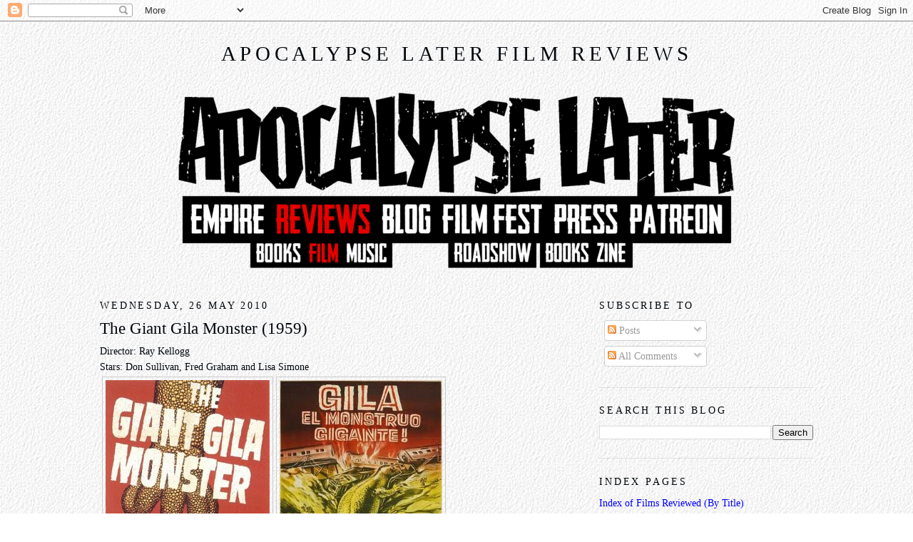

--- FILE ---
content_type: text/html; charset=UTF-8
request_url: https://www.apocalypselaterfilm.com/2010/05/?m=0
body_size: 62294
content:
<!DOCTYPE html>
<html dir='ltr' xmlns='http://www.w3.org/1999/xhtml' xmlns:b='http://www.google.com/2005/gml/b' xmlns:data='http://www.google.com/2005/gml/data' xmlns:expr='http://www.google.com/2005/gml/expr'>
<head>
<link href='https://www.blogger.com/static/v1/widgets/2944754296-widget_css_bundle.css' rel='stylesheet' type='text/css'/>
<meta content='Y_tdc4GxJ2zqc6bPS6aWN-qFc-ySGKCHxMZVUtYhApU' name='google-site-verification'/>
<meta content='text/html; charset=UTF-8' http-equiv='Content-Type'/>
<meta content='blogger' name='generator'/>
<link href='https://www.apocalypselaterfilm.com/favicon.ico' rel='icon' type='image/x-icon'/>
<link href='https://www.apocalypselaterfilm.com/2010/05/' rel='canonical'/>
<link rel="alternate" type="application/atom+xml" title="Apocalypse Later Film Reviews - Atom" href="https://www.apocalypselaterfilm.com/feeds/posts/default" />
<link rel="alternate" type="application/rss+xml" title="Apocalypse Later Film Reviews - RSS" href="https://www.apocalypselaterfilm.com/feeds/posts/default?alt=rss" />
<link rel="service.post" type="application/atom+xml" title="Apocalypse Later Film Reviews - Atom" href="https://www.blogger.com/feeds/38454049/posts/default" />
<!--Can't find substitution for tag [blog.ieCssRetrofitLinks]-->
<meta content='https://www.apocalypselaterfilm.com/2010/05/' property='og:url'/>
<meta content='Apocalypse Later Film Reviews' property='og:title'/>
<meta content='' property='og:description'/>
<title>Apocalypse Later Film Reviews: May 2010</title>
<style id='page-skin-1' type='text/css'><!--
/*
-----------------------------------------------
Blogger Template Style
Name:     Minima
Designer: Douglas Bowman
URL:      www.stopdesign.com
Date:     26 Feb 2004
Updated by: Blogger Team
----------------------------------------------- */
/* Variable definitions
====================
<Variable name="bgcolor" description="Page Background Color"
type="color" default="#fff">
<Variable name="textcolor" description="Text Color"
type="color" default="#333">
<Variable name="linkcolor" description="Link Color"
type="color" default="#58a">
<Variable name="pagetitlecolor" description="Blog Title Color"
type="color" default="#666">
<Variable name="descriptioncolor" description="Blog Description Color"
type="color" default="#999">
<Variable name="titlecolor" description="Post Title Color"
type="color" default="#c60">
<Variable name="bordercolor" description="Border Color"
type="color" default="#ccc">
<Variable name="sidebarcolor" description="Sidebar Title Color"
type="color" default="#999">
<Variable name="sidebartextcolor" description="Sidebar Text Color"
type="color" default="#666">
<Variable name="visitedlinkcolor" description="Visited Link Color"
type="color" default="#58a">
<Variable name="bodyfont" description="Text Font"
type="font" default="normal normal 110% Georgia, Serif">
<Variable name="headerfont" description="Sidebar Title Font"
type="font"
default="normal normal 100% Georgia, Serif">
<Variable name="pagetitlefont" description="Blog Title Font"
type="font"
default="normal normal 200% Georgia, Serif">
<Variable name="descriptionfont" description="Blog Description Font"
type="font"
default="normal normal 100% Georgia, Serif">
<Variable name="postfooterfont" description="Post Footer Font"
type="font"
default="normal normal 100% Georgia, Serif">
<Variable name="startSide" description="Side where text starts in blog language"
type="automatic" default="left">
<Variable name="endSide" description="Side where text ends in blog language"
type="automatic" default="right">
*/
/* Use this with templates/template-twocol.html */
body {
background-image: url('https://lh3.googleusercontent.com/blogger_img_proxy/AEn0k_tc0rVNSTmercnM9HOyNmBKkgBUixTFREp5bHPUkeKeacnyEbSRVBdTg5J3a5E3IcYQ7bii0FEAaNQk7FlyAuWz93wFeb_nZWkQ4iTK=s0-d');
margin:0;
color:#00060c;
font:x-small Georgia Serif;
font-size/* */:/**/small;
font-size: /**/small;
text-align: center;
}
a:link {
color:#0000ff;
text-decoration:none;
}
a:visited {
color:#0000ff;
text-decoration:none;
}
a:hover {
color:#00060c;
text-decoration:underline;
}
a img {
border-width:0;
}
/* Header
-----------------------------------------------
*/
#header-wrapper {
width:1000px;
margin:20 auto 20px;
}
#header-inner {
background-position: center;
margin-left: auto;
margin-right: auto;
}
#header {
margin: 5px;
text-align: center;
color:#00060c;
}
#header h1 {
margin:5px 5px 0;
padding:15px 20px .25em;
line-height:1.2em;
text-transform:uppercase;
letter-spacing:.2em;
font: normal normal 200% Georgia, Serif;
}
#header a {
color:#00060c;
text-decoration:none;
}
#header a:hover {
color:#00060c;
}
#header .description {
margin:0 5px 5px;
padding:0 20px 15px;
max-width:1000px;
text-transform:uppercase;
letter-spacing:.2em;
line-height: 1.4em;
font: normal normal 100% Georgia, Serif;
color: #999999;
}
#header img {
margin-left: auto;
margin-right: auto;
}
/* Outer-Wrapper
----------------------------------------------- */
#outer-wrapper {
width: 1000px;
margin:0 auto;
padding:10px;
text-align:left;
font: normal normal 110% Georgia, Serif;
}
#main-wrapper {
width: 700px;
float: left;
word-wrap: break-word; /* fix for long text breaking sidebar float in IE */
overflow: hidden;     /* fix for long non-text content breaking IE sidebar float */
}
#sidebar-wrapper {
width: 300px;
float: right;
word-wrap: break-word; /* fix for long text breaking sidebar float in IE */
overflow: hidden;      /* fix for long non-text content breaking IE sidebar float */
}
/* Headings
----------------------------------------------- */
h2 {
margin:1.5em 0 .75em;
font:normal normal 100% Georgia, Serif;
line-height: 1.4em;
text-transform:uppercase;
letter-spacing:.2em;
color:#00060c;
}
/* Posts
-----------------------------------------------
*/
h2.date-header {
margin:1.5em 0 .5em;
}
.post {
margin:.5em 0 1.5em;
border-bottom:1px dotted #cccccc;
padding-right:2em;
padding-bottom:5em;
}
.post h3 {
margin:.25em 0 0;
padding:0 0 4px;
font-size:160%;
font-weight:normal;
line-height:1.4em;
color:#00060c;
}
.post h3 a, .post h3 a:visited, .post h3 strong {
display:block;
text-decoration:none;
color:#00060c;
font-weight:normal;
}
.post h3 strong, .post h3 a:hover {
color:#00060c;
}
.post-body {
margin:0 0 .75em;
line-height:1.6em;
}
.post-body blockquote {
line-height:1.3em;
}
.post-footer {
margin: .75em 0;
color:#00060c;
letter-spacing:.1em;
font: normal normal 100% Georgia, Serif;
line-height: 1.4em;
}
.comment-link {
margin-left:.6em;
}
.post img {
padding:4px;
border:1px solid #cccccc;
}
.post blockquote {
margin:1em 20px;
}
.post blockquote p {
margin:.75em 0;
}
/* Comments
----------------------------------------------- */
#comments h4 {
margin:1em 0;
font-weight: bold;
line-height: 1.4em;
text-transform:uppercase;
letter-spacing:.2em;
color: #00060c;
}
#comments-block {
margin:1em 0 1.5em;
line-height:1.6em;
}
#comments-block .comment-author {
margin:.5em 0;
}
#comments-block .comment-body {
margin:.25em 0 0;
}
#comments-block .comment-footer {
margin:-.25em 0 2em;
line-height: 1.4em;
text-transform:uppercase;
letter-spacing:.1em;
}
#comments-block .comment-body p {
margin:0 0 .75em;
}
.deleted-comment {
font-style:italic;
color:gray;
}
#blog-pager-newer-link {
float: left;
}
#blog-pager-older-link {
float: right;
}
#blog-pager {
text-align: center;
}
.feed-links {
clear: both;
line-height: 2.5em;
}
/* Sidebar Content
----------------------------------------------- */
.sidebar {
color: #666666;
line-height: 1.5em;
}
.sidebar ul {
list-style:none;
margin:0 0 0;
padding:0 0 0;
}
.sidebar li {
margin:0;
padding-top:0;
padding-right:0;
padding-bottom:.25em;
padding-left:15px;
text-indent:-15px;
line-height:1.5em;
}
.sidebar .widget, .main .widget {
border-bottom:1px dotted #cccccc;
margin:0 0 1.5em;
padding:0 0 1.5em;
}
.main .Blog {
border-bottom-width: 0;
}
/* Profile
----------------------------------------------- */
.profile-img {
float: left;
margin-top: 0;
margin-right: 5px;
margin-bottom: 5px;
margin-left: 0;
padding: 4px;
border: 1px solid #cccccc;
}
.profile-data {
margin:0;
text-transform:uppercase;
letter-spacing:.1em;
font: normal normal 100% Georgia, Serif;
color: #00060c;
font-weight: bold;
line-height: 1.6em;
}
.profile-datablock {
margin:.5em 0 .5em;
}
.profile-textblock {
margin: 0.5em 0;
line-height: 1.6em;
}
.profile-link {
font: normal normal 100% Georgia, Serif;
text-transform: uppercase;
letter-spacing: .1em;
}
/* Footer
----------------------------------------------- */
#footer {
width:800px;
clear:both;
margin:0 auto;
padding-top:15px;
line-height: 1.6em;
text-transform:uppercase;
letter-spacing:.1em;
text-align: center;
}

--></style>
<link href='https://www.blogger.com/dyn-css/authorization.css?targetBlogID=38454049&amp;zx=0383fd6f-5938-45d8-b1cd-34aeb683167d' media='none' onload='if(media!=&#39;all&#39;)media=&#39;all&#39;' rel='stylesheet'/><noscript><link href='https://www.blogger.com/dyn-css/authorization.css?targetBlogID=38454049&amp;zx=0383fd6f-5938-45d8-b1cd-34aeb683167d' rel='stylesheet'/></noscript>
<meta name='google-adsense-platform-account' content='ca-host-pub-1556223355139109'/>
<meta name='google-adsense-platform-domain' content='blogspot.com'/>

</head>
<body>
<div class='navbar section' id='navbar'><div class='widget Navbar' data-version='1' id='Navbar1'><script type="text/javascript">
    function setAttributeOnload(object, attribute, val) {
      if(window.addEventListener) {
        window.addEventListener('load',
          function(){ object[attribute] = val; }, false);
      } else {
        window.attachEvent('onload', function(){ object[attribute] = val; });
      }
    }
  </script>
<div id="navbar-iframe-container"></div>
<script type="text/javascript" src="https://apis.google.com/js/platform.js"></script>
<script type="text/javascript">
      gapi.load("gapi.iframes:gapi.iframes.style.bubble", function() {
        if (gapi.iframes && gapi.iframes.getContext) {
          gapi.iframes.getContext().openChild({
              url: 'https://www.blogger.com/navbar/38454049?origin\x3dhttps://www.apocalypselaterfilm.com',
              where: document.getElementById("navbar-iframe-container"),
              id: "navbar-iframe"
          });
        }
      });
    </script><script type="text/javascript">
(function() {
var script = document.createElement('script');
script.type = 'text/javascript';
script.src = '//pagead2.googlesyndication.com/pagead/js/google_top_exp.js';
var head = document.getElementsByTagName('head')[0];
if (head) {
head.appendChild(script);
}})();
</script>
</div></div>
<div id='outer-wrapper'><div id='wrap2'>
<!-- skip links for text browsers -->
<span id='skiplinks' style='display:none;'>
<a href='#main'>skip to main </a> |
      <a href='#sidebar'>skip to sidebar</a>
</span>
<div id='header-wrapper'>
<div class='header section' id='header'><div class='widget Header' data-version='1' id='Header1'>
<div id='header-inner'>
<div class='titlewrapper'>
<h1 class='title'>
<a href='https://www.apocalypselaterfilm.com/?m=0'>
Apocalypse Later Film Reviews
</a>
</h1>
</div>
<div class='descriptionwrapper'>
<p class='description'><span>
</span></p>
</div>
</div>
</div></div>
</div>
<div id='content-wrapper'>
<div id='crosscol-wrapper' style='text-align:center'>
<div class='crosscol section' id='crosscol'><div class='widget Text' data-version='1' id='Text4'>
<div class='widget-content'>
<p>
 <img width="800" src="https://www.apocalypselaterempire.com/core/menu5-reviews-film-800.png" usemap="#menumap" />
</p>
<map name="menumap">
 <area coords="22,150,139,207" href="https://www.apocalypselaterempire.com/" shape="rect" title="Apocalypse Later Empire" />
 <area coords="112,207,187,246" href="https://books.apocalypselaterempire.com/" shape="rect" title="Apocalypse Later Book Reviews" />
 <area coords="187,207,226,246" href="https://www.apocalypselaterfilm.com/" shape="rect" title="Apocalypse Later Film Reviews" />
 <area coords="226,207,291,246" href="https://www.apocalypselatermusic.com/" shape="rect" title="Apocalypse Later Music Reviews" />
 <area coords="288,150,373,207" href="https://apocalypselaternow.blogspot.com/" shape="rect" title="Apocalypse Later Now!" />
 <area coords="373,150,529,207" href="https://www.alfilmfest.com/" shape="rect" title="Apocalypse Later International Fantastic Film Festival" />
 <area coords="207,207,511,246" href="https://roadshow.apocalypselaterempire.com/" shape="rect" title="Apocalypse Later Roadshow" />
 <area coords="529,150,635,207" href="https://press.apocalypselaterempire.com/" shape="rect" title="Apocalypse Later Press" />
 <area coords="518,207,592,246" href="https://press.apocalypselaterempire.com/" shape="rect" title="Apocalypse Later Press" />
 <area coords="592,207,645,246" href="https://hornsablaze.com/" shape="rect" title="Horns Ablaze" />
 <!--<area coords="635,150,782,207" href="https://www.patreon.com/apocalypselater" shape="rect" title="Apocalypse Later on Patreon"></area>-->
</map>
</div>
<div class='clear'></div>
</div></div>
</div>
<div id='main-wrapper'>
<div class='main section' id='main'><div class='widget Blog' data-version='1' id='Blog1'>
<div class='blog-posts hfeed'>

          <div class="date-outer">
        
<h2 class='date-header'><span>Wednesday, 26 May 2010</span></h2>

          <div class="date-posts">
        
<div class='post-outer'>
<div class='post hentry'>
<a name='7119220591020013104'></a>
<h3 class='post-title entry-title'>
<a href='https://www.apocalypselaterfilm.com/2010/05/giant-gila-monster-1959.html?m=0'>The Giant Gila Monster (1959)</a>
</h3>
<div class='post-header-line-1'></div>
<div class='post-body entry-content'>
<style type="text/css">.nobr br { display: none }</style>Director: Ray Kellogg<br />
Stars: Don Sullivan, Fred Graham and Lisa Simone<br />
<div class="nobr"><table><tbody>
<tr> <td><img alt="" border="0" src="https://lh3.googleusercontent.com/blogger_img_proxy/AEn0k_soGSYdTd7uASeJQYkRF6FqYQ2CDl-krkVjvO82ALeDvZ_HkWse59R_P6AaJWlRCCZnHu3K1BmF0YFJ8I6H8xwWlG2f0ga-TAW11FFE3MAZcJm2iv7wujuiAVGSRn96q-Pp5tViH5dcI_IIVnL6xdYgLTF4HnPPew=s0-d" style="display:block; margin:0px auto 10px; text-align:center;cursor:pointer; cursor:hand;width: 230px; height: 350px;"></td><td><img alt="" border="0" src="https://lh3.googleusercontent.com/blogger_img_proxy/AEn0k_ui6uAM5zngYHa4y3uiHPkPLyIi1fsVRYy4bk7gvWHjs14zNWjyXytB0t6buuro4YJ3nxQg004jciiY_vwJPgCsxDgtcfXjvCd_oBS2Emxz7Wq1T6ZuqjZ1cL8w1T-8OYoO7zVWapAGI4Bk2TagHuCW36OGdaf4Rg=s0-d" style="display:block; margin:0px auto 10px; text-align:center;cursor:pointer; cursor:hand;width: 228px; height: 350px;"></td> </tr>
</tbody> </table></div><div class="nobr"><table><tbody>
<tr><td><a href="http://abnormalent.com/cinemaheadcheese/" onblur="try {parent.deselectBloggerImageGracefully();} catch(e) {}"><img alt="" border="0" src="https://lh3.googleusercontent.com/blogger_img_proxy/AEn0k_uweFS-T2xEIFBTcMBXJyBoZGIFcpvb10c1nwOzcpJLOXOWE6XXcGD77x0RryhHg64bF7BqaBl9NEkLavCSbEqbvneHeqNMPXH1uqt6idNZzUfhjMOTt4hhbz0W9EzFMVlAUU_shcQr=s0-d" style="display:block; margin:0px auto 10px; text-align:center;cursor:pointer; cursor:hand;width: 170px; height: 65px;"></a></td><td>I'm driving the highway to <a href="http://www.apocalypselaterfilm.com/2000/05/cinematic-hell.html">Cinematic Hell</a> in 2010 for the awesome folks at Cinema Head Cheese to post a review a week of the very worst films of all time. These are so bad that they make Uwe Boll look good.</td></tr>
</tbody> </table></div><br />
One of two features produced back to back in 1959 by an independent production company in Texas called Hollywood Pictures Corporation, such a generic name that it was the second such company, this was the half that didn't even get the title right. At least <i>The Killer Shrews</i> starred a bunch of killer shrews, along with James Best from <i>The Dukes of Hazzard</i>, but this one just has a Mexican beaded lizard. Perhaps the filmmakers felt that <i>The Giant Gila Monster</i> made for a better title, even though most of the people watching couldn't pronounce it properly. It has two selling points today, beyond being a bad but fun film. Firstly, the font used on the promotional posters, though not on the title card, is the one memorably borrowed by Glenn Danzig for his bands The Misfits, Samhain and Danzig. Secondly, this is a monster movie with a real monster, because instead of putting a fake monster into real sets they put a real monster into fake sets.<br />
<br />
The film starts as it means to go on, setting us up to believe something exotic only to show us the banal reality of it. 'In an enormity of the West,' the narrator tells us, 'there are still vast and virtually unexplored regions, bleak and desolate, where no human ever goes and no life is ever seen.' In other words, Lover's Lane. Yes, what is described here as 'lonely areas of impenetrable forest and dark shadows' is where hep cats go to park their cars and rub cheeks, because they're well behaved hep cats. Nice kids in 1959 were apparently chaste enough not to progress quite so far as kissing. They're so nice that the whole base metaphor hasn't even arisen yet because they haven't even got into the stadium. These two will never get there either because the giant gila monster nudges them off the ridge and they tumble to their doom far below. It's a powerful monster too because it can teleport right down to crush them with its giant gila monster foot.<br />
<br />
That's it for suspense too because while the narrator can happily waffle on with lines like, 'How large the dreaded gila monster grows, no man can say,' we've just watched a pretty frickin' huge foot crush a car, in a shot that gets repeated a few times throughout the movie because it may just have eaten up the entire effects budget. Everything else is a real Mexican beaded lizard crawling over miniature cars, sticking its head through miniature barns and causing miniature train crashes. To be honest, it's more effective than some guy in a rubber suit or a bad attempt to cobble something together out of papier-mâché, but it means the immediacy of having the monster on the same screen as the human characters is missing. When the creature that gives its name to the movie obviously can't join the same scene as its projected victims, it would seem to be fair for them to not feel particularly threatened by it.<br />
<br />
The human characters are typical American teenagers and they inhabit a typical teenage world, though they're all a little older than teenagers. They're into cars, girls and dancing, though the order of importance varies throughout the film. We first find them in someone's kitchen doing the jive or the jitterbug or some such, waiting for Chase Winstead and his French girlfriend to show up so they can hit the drive in. At least, it looks like a kitchen but it turns out to be a soda fountain where you just know they're going to greet each other with 'Hey gang!' and call the owner 'Old Man'. They call Old Man Harris 'Old Man' too when he drives up in his Model A but he's the stereotypical old codger who is always able to find a drink somewhere, even while driving his classic car. Perhaps this soda fountain is the real explanation behind the giant gila monster because the whole place is magic: everyone arrives out front but walks in the back.<br />
<br />
Chase Winstead is a guy, even though the name suggests a lesbian at a posh boarding school, and he's really what this entire movie is about. Sure, there's a giant gila monster in it, although it's a regular size Mexican beaded lizard, but it's really <i>The Chase Winstead Show</i>. Think of him like the Fonz if the Fonz was played by a really tall Wil Wheaton. I'd say David Schwimmer given that he's the right height but at least Wheaton has charisma, although it's hard to imagine either of them as the lead in an action movie. Don Sullivan had a busy 1959, churning out no less than five of his seven movies in that year, but amazingly this might just be the best of them. Starting with <i>Teenage Zombies</i> for Jerry Warren, he worked through <i>The Monster of Piedras Blancas</i> and <i>Curse of the Undead</i> before finding himself here with the opportunity to haul out his ukelele and save the day. In fact he saves everything given that he's the only capable character there is.<br />
<div class="nobr"><table><tbody>
<tr> <td><img alt="" border="0" src="https://lh3.googleusercontent.com/blogger_img_proxy/AEn0k_vF82KFq2uWUMdwHX6lz8Ej1kzs8_ZqRAMq1p7CjBR3qg_z-ptqYFsPtZf440KDU6aEkKA6IY0lSpyrBmVlS4cRJeV5I-d6uAm5eaHUN1i1AL0gJTdZEr_F6HPJjZN9wQlmStbDmTvKzF6HJZXE-OI92E8tY-XV=s0-d" style="display:block; margin:0px auto 10px; text-align:center;cursor:pointer; cursor:hand;width: 454px; height: 350px;"></td> </tr>
</tbody> </table></div>Ostensibly, Chase is a mechanic. He's working through a correspondence course in engineering and is entirely incapable of holding a conversation that doesn't involve cars at some point. He can't even look at a car without aching to soup it up or customise it or turn it into a bomb, which apparently meant something rather different in 1959 than today. He even wants Sheriff Jeff to leave his brand new patrol car with him so he can soup that up and 'turn it into a slingshot that'll catch anybody.' The reason this is rather bizarre is that Chase is the leader of the local juvenile delinquents, although they're not particularly juvenile and not particularly delinquent compared to your average high school kid today. Mr Wheeler, who is wealthy enough to be the town prick and not care, knows he's behind everything from the assassination of JFK to the disappearance of Jimmy Hoffa, so naturally blames him for the disappearance of his son Pat.<br />
<br />
Pat Wheeler was the cheek rubbing first victim of the giant gila monster, a fate that to be fair isn't too high up the list of possible reasons why your son doesn't come home one night. The sheriff asks him if he believes his son had eloped with Liz Humphries, given that they've been going steady for a year but Mr Wheeler doesn't see that as any more believable, even though the static electricity generated by a year's worth of cheek rubbing is surely enough sexual energy to power the town. 'If you ask me, it's that Chase Winstead,' he says, out of the blue. 'He's older than the others, sets them all wrong. Why, he's got more influence on Pat than I have.' The real reason that he's mentioned here is that every scene is an establishing scene for Chase, who can do no wrong. In fact you could apply any Chuck Norris joke you like to Chase Winstead, because the way he's painted in this fim suggests that they may be true.<br />
<br />
Here Sheriff Jeff hauls out the sympathy card, pointing out that Chase has taken care of his mother and sister ever since his father died on one of Wheeler's drill rigs, and while we don't know it yet his sister is crippled too. He keeps all the kids in line. He knows better than his boss how to handle nitroglycerin. He can leap tall buildings in a single bound. He's Chase! Chase Winstead! Oh and the nitro is really in the story, as Mr Compton brings it back to the garage for Chase to get safely into the shed. Let's take a wild stab in the dark as to what's going to take out the monster at the end of the picture. You can have three guesses and the last two don't count. Chase even has the phone wired so he can hear the police and ambulance calls, because he runs the local tow truck and if he knows that there's a Pontiac run off the road twelve miles out of town at the same time as the law, he can beat them there. He's an enterprising soul for sure.<br />
<br />
All these talking scenes are capable, both in writing and delivery, but there's no soul to anything. These aren't name actors, the delightfully named Shug Fisher being the best known of the bunch as Old Man Harris. He teamed up with Roy Rogers and sang with the western group Sons of the Pioneers before finding a regular slot on <i>The Beverly Hillbillies</i> and in this cast that makes him a celebrity. This is the sort of film down home enough to have a cast member by the name of Stormy Meadows and have her not turn out to be a porn star. There is one other name that at least some would recognise: Ken Knox who plays a disc jockey called Horatio Alger 'Steamroller' Smith. This can't have been much of a stretch for him, given that he was really a DJ rather than an actor, one who worked on Texan radio stations owned by Gordon McLendon, the uncredited executive producer of the film who managed to get various family members into the picture too.<br />
<br />
Somehow I don't imagine Knox got to use lines on the air like, 'There was this big pink and black thing drove right in front of me. It had stripes this wide!' Here though he's not just a DJ, he's also a drunk driver in a tux who drives into the ditch after speeding past Chase's tow truck. Perhaps Chase is a jinx of all trades, given that everything that happens seems to involve him some way or another. I was waiting for him to be the link between the victims, given that the sheriff gives him parts off all the cars that begin to turn up mysteriously sheared off the road at right angles. First it's headlights, later it's tyres, none of which are needed for evidence, even when the cars are stolen. Chase discovers the suitcase left behind by the last hitchhiker to get crushed and I'm surprised the sheriff doesn't let him have that too. It all feels like hero worship as if Sheriff Jeff knows that Chase is going to turn into Superman but doesn't have the heart to tell him yet.<br />
<div class="nobr"><table><tbody>
<tr> <td><img alt="" border="0" src="https://lh3.googleusercontent.com/blogger_img_proxy/AEn0k_tHvrla70BpjW7hg0JPEcbZqz2tUSRTV47nZZEm8ruFxB4FQgHzy23GfhcV_za8orlEUTKb-3O7x4bwtiggqLsjjdFBjQNQSAyRYqZGzMXwUFIKfy4gXH8B6n6p27Wq-huwkV_5q3lCAyobOUXGMi8ja2ryMNhj=s0-d" style="display:block; margin:0px auto 10px; text-align:center;cursor:pointer; cursor:hand;width: 242px; height: 350px;"></td><td><img alt="" border="0" src="https://lh3.googleusercontent.com/blogger_img_proxy/AEn0k_sXAeCvCtgmRR6q7CYXGoIhqpLVQe8wOvq9fK_4s8d8c6SpMl2McJshUgpancx897TtSSEeI20n5Iq8JGp6J3hcNxHIjpH70TFmIPbN41QXJTH8Te-XGD7Il5nj0RewA_iUoQxOy804kJiG_CQmmO_JQQIYhDDa7g=s0-d" style="display:block; margin:0px auto 10px; text-align:center;cursor:pointer; cursor:hand;width: 248px; height: 350px;"></td> </tr>
</tbody> </table></div>We can believe it, given that every scene seems to add another talent to this man's repertoire. Is there nothing he can't do? He's a singer as we discover along with Smith when he wakes up in the morning. Chase has hooked him up onto the back of the tow truck and taken him home, letting him sleep it off on a cot in the shop, or at least as much as he can with Chase singing up a storm while he hammers dents out of the bodywork in the next room. He's modest, charging this captive audience two bucks for the tow and upping it to three under pressure. Smith leaves him two twenties. After Wheeler persuades Sheriff Jeff to do a careful search of the vast desolate wilderness that comprises his jurisdiction, these lowlife delinquents chip in to help and you'll be stunned to find that it's Chase who finds the empty car, down by the reservoir by Williams Wash.<br />
<br />
Soon it all escalates so fast that we find we can't really keep up. Chase's crippled little sister gets her leg braces and he whips out his ukelele to wax calypso for her. This guy is awesome. He runs a gang like Marlon Brando. He can fix anything just like <i>The A-Team</i>. He looks after his family like  he's one of the Waltons. He can handle explosives like he's one of <i>The Dirty Dozen</i>. He has international mystique, landing a French girlfriend in a town that probably doesn't know there's anything east of the Mississippi. The sheriff thinks the sun shines out of his back end and there's a lot of sun in Texas. Now he can play calypso like Harry Belafonte too. You tell me that the Fonz wasn't based on Chase Winstead, such a virtuoso of cool that half the town is content to bask in his very shadow and the other half got fed up of being one upped at everything that they left for Vegas to try better odds at success at the tables.<br />
<br />
In case you'd forgotten, this isn't supposed to be <i>The Chase Winstead Show</i>, it's supposed to be a monster movie about a giant gila monster and that creature does keep popping back up every once in a while to wander aimlessly about and eventually it takes out a model bridge right in front of a model train. Fortunately for the plot there's a witness this time. Unfortunately it's Old Man Harris, who has been out drinking, driving and singing, though I'm not sure what order he'd rank that trio of activities. He turns tail to go tell the sheriff, who runs a really quiet office given that the screams we hear from the model passengers suggest a disaster on a scale this town can't comprehend. Nah, that's not his territory so the troopers will take care of it. Sheriff Jeff doesn't seem to have a deputy; he doesn't get worked up about anything, let alone the mystery of these empty cars and strange tracks; but he rings up the library for a book on reptiles anyway.<br />
<br />
Well, not quite. You know who he rings? That's right, he rings up Chase Winstead, who wanders over to hear his ideas about pituitary glands and babies in the Ukraine and giant gila monsters and spark memories about pink and black stripes. Suddenly everything makes sense and maybe it could be worth talking to DJ Steamroller Smith again. If only the next scene was going to be at a sock hop that Steamroller is hosting and Chase is singing at. Oh, it is! How fortunate! Well, let's not bother. Let's ignore the terror and unholy death being rained down on the town for a while and stick to becoming the next big calypso star instead. After all the last couple of days have been so quiet and uneventful that Chase has found the time to cut a record for Steamroller to premiere in front of his friends and so spark his future as a big name recording artist. He even gets to sing at the sock hop too, but we start wondering about things that aren't there.<br />
<br />
The song he sings has precisely one annoyingly catchy line that is repeated ad infinitum: 'The Lord said, 'Laugh, children, laugh'. The Lord said, 'Laugh, children, laugh'. The Lord said...' You get the picture. I initially wondered if he should really have sung, 'The Lord said, 'Holy crap, it's a giant gila monster',' because after utterly dismissing the possibility that it might crash the sock hop, it promptly crashes the sock hop, but then I changed my mind. Perhaps Chase knew, given that he has books on reptiles and stuff, that everyone's a critic and gila monsters really hate ukelele music. Maybe that's why he keeps repeating one line over and over again as a sort of mantra to charm the lizard into turning up and sticking his head through the side of the barn so everyone can panic in a rather restrained manner and Chase can go get his nitro. Somehow this film is so engagingly bad that I can't help trying to rationalise it, even though I fail utterly.<br />
<br />
Perhaps he really does know that he's going to grow up to become Superman, thus explaining how sure he can be that he simply can't lose. He's Chase Frickin' Winstead, the man of this hour and every other. He's so confident that he heads back to the shop to pick up the nitro and, after failing to discourage Lisa about how dangerous it is and how there's enough of it to blow up half the town, promptly deposits it between her legs so he can drive like a maniac over a ploughed field and scare the living hell out of her. He's simply too cool to fail. That's a great message for a monster movie. To win out over overwhelming odds, just stay cool. The sheer power of Chase's awesomeness is enough to save the day. 'Only Hell could breed such an enormous beast,' runs the tagline for the movie. 'Only God could destroy it!' If so, then I guess that makes Chase God. Maybe this is a religious movie after all and the giant gila monster is Old Nick himself. <i>The Giant Gila Monster</i> as pathway to salvation. I like it.
<div style='clear: both;'></div>
</div>
<div class='post-footer'>
<div class='post-footer-line post-footer-line-1'><span class='post-author vcard'>
Posted by
<span class='fn'>Hal C. F. Astell</span>
</span>
<span class='post-timestamp'>
at
<a class='timestamp-link' href='https://www.apocalypselaterfilm.com/2010/05/giant-gila-monster-1959.html?m=0' rel='bookmark' title='permanent link'><abbr class='published' title='2010-05-26T23:54:00-07:00'>11:54 pm</abbr></a>
</span>
<span class='post-comment-link'>
<a class='comment-link' href='https://www.blogger.com/comment/fullpage/post/38454049/7119220591020013104' onclick=''>0
comments</a>
</span>
<span class='post-icons'>
<span class='item-action'>
<a href='https://www.blogger.com/email-post/38454049/7119220591020013104' title='Email Post'>
<img alt="" class="icon-action" height="13" src="//www.blogger.com/img/icon18_email.gif" width="18">
</a>
</span>
<span class='item-control blog-admin pid-1681709889'>
<a href='https://www.blogger.com/post-edit.g?blogID=38454049&postID=7119220591020013104&from=pencil' title='Edit Post'>
<img alt='' class='icon-action' height='18' src='https://resources.blogblog.com/img/icon18_edit_allbkg.gif' width='18'/>
</a>
</span>
</span>
</div>
<div class='post-footer-line post-footer-line-2'><span class='post-labels'>
Labels:
<a href='https://www.apocalypselaterfilm.com/search/label/Cinematic%20Hell?m=0' rel='tag'>Cinematic Hell</a>
</span>
</div>
<div class='post-footer-line post-footer-line-3'><span class='post-location'>
</span>
</div>
</div>
</div>
</div>
<div class='post-outer'>
<div class='post hentry'>
<a name='187975596260837284'></a>
<h3 class='post-title entry-title'>
<a href='https://www.apocalypselaterfilm.com/2010/05/terminator-1984.html?m=0'>The Terminator (1984)</a>
</h3>
<div class='post-header-line-1'></div>
<div class='post-body entry-content'>
<style type="text/css">.nobr br { display: none }</style>Director: James Cameron<br />
Stars: Arnold Schwarzenegger, Michael Biehn, Linda Hamilton, Lance Henriksen and Paul Winfield<br />
<div class="nobr"><table><tbody>
<tr> <td><img alt="" border="0" src="https://lh3.googleusercontent.com/blogger_img_proxy/AEn0k_t9Fxl7HbTkdxFCOFHRM4gH6-iFzrr6ulw4tFwiUL62UHN7_oOWwSsSsycc90yiyogVakEaBZru2AfZP-VUKq6T-eiD8Zc7FW7048bkAzYIkJ5s0sUVrWm-c0vOUFrygdjrw9p9PCvjZyCpvqrLcExxiw=s0-d" style="display:block; margin:0px auto 10px; text-align:center;cursor:pointer; cursor:hand;width: 236px; height: 350px;"></td><td><img alt="" border="0" src="https://lh3.googleusercontent.com/blogger_img_proxy/AEn0k_vYW-VeFJDgbFts4BOn3S2sbMPcvsdNDP9aAsXbcHqJeKkvOfGfShv3NRzMQTDNzVC0cRMwwAFVOkjnz7CDPsyZHyC64CHFz1YrHlWH1R69P03oiAG4MoDugsMgrNjNL3MF8u9mKLQ4-dXy4CUybqRi_Q=s0-d" style="display:block; margin:0px auto 10px; text-align:center;cursor:pointer; cursor:hand;width: 243px; height: 350px;"></td> </tr>
</tbody> </table></div><div class="nobr"><table><tbody>
<tr><td><a href="http://www.imdb.com/chart/top" onblur="try {parent.deselectBloggerImageGracefully();} catch(e) {}"><img alt="" border="0" src="https://lh3.googleusercontent.com/blogger_img_proxy/AEn0k_tjzjxhN3H5_HoYgpY8E65yVTuk6hQEuhF4EUr-75guxcVng3AFHlL2dP-3-l60hiP5YWtmW_ArYHKNCVQgSNypvuhSZailO5XmUI9XxR1Ckj0ZSj7oruRYZCB9x4nn6uH4VkioOizZRks=s0-d" style="display:block; margin:0px auto 10px; text-align:center;cursor:pointer; cursor:hand;width: 170px; height: 65px;"></a></td><td>I'm climbing the stairway to <a href="http://www.apocalypselaterfilm.com/2000/05/imdb-top-250-project.html">Cinematic Heaven</a> in 2010 to post five reviews a week of films from the IMDb Top 250 List, supposedly the greatest motion pictures of all time. Are they really? Find out here.</td></tr>
</tbody> </table></div><br />
<i>The Terminator</i> opened a lot of eyes in 1984. It came out of nowhere, the second movie directed by a man whose first was <i>Piranha II: Flying Killers</i>, a film so bad that it has a relatively safe spot on the IMDb Bottom 100 Films rather than the Top 250. Yet it made a major star out of Arnold Schwarzenegger, who would go on to become one of the biggest box office draws of the decade, one of the most recognised men on the face of the planet and eventually, of course, Governor of California; it created an iconic villain who is among the most memorable in science fiction film history; and it also redefined what could be done without a major budget, something bizarre to consider given that the director we're taking about is James Cameron. This is the man who spent $200m to make <i>Titanic</i> and $237m to make <i>Avatar</i>, so its easy to see him as the worst example of Hollywood excess ever and the last person imaginable as a pioneer of low budget filmmaking.<br />
<br />
Sam Raimi said that a director working with little money must innovate to make something float, for example, but a big budget director just wonders what an anti-gravity disc would cost. Orson Welles was more succinct, pointing out that 'the enemy of art is the absence of limitations.' They could have been talking specifically about Cameron, who had no limitations with <i>Titanic</i>. He built a full size replica of the boat, contracted companies who furnished the original to furnish his sets and flew in genuine Picassos from Paris to hang in them. It wasn't just the most expensive film ever made at that point, it cost more to produce than the original ship itself. When he made <i>The Terminator</i> he had only $6.4m but he put it all on the screen for us to see. Whether the first low budget action film to outdo its big budget competitors was <i>The Terminator</i> or <i>Escape from New York</i> in 1981, this was certainly emphasis that a big movie could be made without a big budget.<br />
<br />
Of course, there's much more to <i>The Terminator</i> than just being a pioneer. We've all seen it and we all know the plot because it's entered popular culture to a rather pervasive degree. In 1997 a US defence system called Skynet becomes self aware and decides to wipe out the human race which it sees as a threat to its continued existence, starting with a nuclear holocaust that comes out of nowhere. A man named John Connor rallies the human race and organises the survivors into a resistance that fights back and in 2029 is about to win the day but, before it does, Skynet tries to cheat. It sends a terminator, a cyborg assassin, back in time to the Los Angeles of 1984 to find and kill Sarah Connor, John's mother, before he can be born, thus wiping out his entire existence and by extension the threat to theirs. Before he destroys the time machine, John takes the opportunity to send back a soldier, Kyle Reese, to find and protect her, and the fight is on.<br />
<br />
From my current perspective 21 years on, it seems almost impossible to imagine anyone except Arnold Schwarzenegger playing the terminator. Yet there were a number of other choices before him, one of which still sounds intriguing to me: I can really see Jürgen Prochnow playing the part, albeit in a different way that fit Cameron's original vision of having a terminator that could blend into a crowd. Lance Henriksen, who the director had worked with on <i>Piranha II: Flying Killers</i>, was the original choice, even down to the character design sketches being based on him. Kevin Kline and Michael Douglas were considered for the part, Tom Selleck was rumoured and Mel Gibson turned it down. Of all people, O J Simpson was in the running too but was discarded as a choice because the producers ironically felt he was just too nice to be believable as a cold blooded killer. Maybe I should write a script about sending someone back in time to recast him.<br />
<br />
Arnie was originally brought in to play Kyle Reese, the terminator's nemesis. Perhaps this was an attempt to bring an element of size and power to a soldier of the future, given that terminators don't need muscles. After Cameron met Arnie though, both decided that he should take the title role and so Henriksen was relegated to a supporting role. Incidentally, he did end up playing a very different cyborg in <i>Aliens</i>, Cameron's next film, which he wrote during the nine month delay to the start of production caused by his star's prior commitment to <i>Conan the Destroyer</i>. Bishop, Henriksen's character in <i>Aliens</i>, is a fascinating study of how human and machine can merge, all subtlety and social commentary, telling us about ourselves through our reactions and those of the characters to what he does. I wonder how much of that character development came out of what Cameron couldn't write into the cyborg in this film.<br />
<div class="nobr"><table><tbody>
<tr> <td><img alt="" border="0" src="https://lh3.googleusercontent.com/blogger_img_proxy/AEn0k_vzyGU3nfk7kpV8RiuySCMDELm3QDXC_UyWVs3ISBCDikgscxgOGOMdC6K4tWcsLKsyAcWinFfOUVJKGBJPK0A9RAVRySOzEXr784iEgPF6hdxo81segGNPgN5Bv7YcXHKzPA8r6Boy8T9JyGCSmY3G=s0-d" style="display:block; margin:0px auto 10px; text-align:center;cursor:pointer; cursor:hand;width: 456px; height: 350px;"></td> </tr>
</tbody> </table></div>As you might expect from someone played by Arnold Schwarzenegger, there isn't an ounce of subtlety or social commentary in the terminator. It has only one purpose: to find and kill Sarah Connor. It is literally unconcerned about anything else at all, about pain or secrecy or innocent bystanders. It just aims at his target and doesn't quit. As Reese says to Sarah, 'It absolutely will not stop, ever, until you are dead.' As such, the severe limitations that had plagued Arnie in his previous roles, such as his strong Austrian accent and lack of serious acting ability, turned into assets. He could get away with appearing very wooden and speaking only sixteen lines, because his amazing physique as a multiple winner of the Mr Universe title naturally lent itself to our subconscious definition of something unstoppable. He looks right when he's totally naked at the beginning and he looks right with his black leather jacket and Gargoyle shades.<br />
<br />
After forgettable movies like <i>Hercules in New York</i> and <i>Stay Hungry</i>, Arnie was becoming well known in the early eighties as Robert E Howard's musclebound Hyperborean hero, Conan the barbarian. Yet it was his role here as the terminator that truly defined him and it's easy to see its influence in almost every other part he would play for at least the next decade. After one final sword and sorcery role in <i>Red Sonja</i>, he became again and again an unstoppable machine with cool one liners, including the 'I'll be back' catchphrase that was used for the first time here. It didn't matter if he was playing human or not, he was the unstoppable machine template that every action hero had to follow. He was so right for this that he fell naturally into the role, once even forgetting he was in terminator make up while going for lunch in downtown LA during a break in filming. We can imagine the reactions to such a primeval fear apparently come to life.<br />
<br />
It really is the primeval nature of this film that makes it so appealing, rather than any meditation on the future of the human race or the paradoxes involved in time travel. It's just a slasher story in science fiction clothing, all about our fear of what's out there beyond the light of the campfire. It isn't surprising that such a story, which speaks to us on a very guttural level, sprang from very personal places. Cameron was stuck in Rome, broke and unable to get home, surrounded by people who couldn't help him because he didn't speak the language, a time that he described as 'the greatest alienation in my life.' So he conjured up an idea of a 'metallic death figure rising Phoenix-like out of fire' as a fantasy of being able to do anything, without fear of consequences. 'It's like the dark side of Superman,' he wrote. 'Everybody has that little demon that wants to be able to do whatever it wants, the bad kid that never gets punished.'<br />
<br />
Of course, the terminator is a villain, in cinematic terms, and with such a powerful wish fulfilment villain, the heroes had to be extra heroic. The one thing that Cameron didn't bring to this script was a strong relationship between Sarah Connor and Kyle Reese, which was introduced at the suggestion of the film's backers. Cameron is known for writing stories featuring strong women, but as this film begins Sarah Connor is absolutely not that. She's utter fluff, almost a MacGuffin, because she's the most important thing to everyone in the movie but she doesn't actually do anything of importance, except by accident. It's interesting to note that Cameron married Linda Hamilton, who plays Sarah Connor, but not until 1997, long after she had bulked up to become the tough as nails version for the sequel. After this film, he married its producer and co-writer, Gale Anne Hurd, who had to be tough to succeed as a female producer in Hollywood.<br />
<br />
This anomaly in Cameron's leading female characters meant that Linda Hamilton had a tough task on her hands, one that she was able to live up to. It's one thing to play a strong character but it's another thing entirely to play a weak character who could believable become strong at a later point in time, like the sequel made seven years later. In this film she's a victim, just like any other victim in a slasher movie except that she can't be allowed to die. She's an inconsequential waitress with no real sense of self, yet she will apparently give birth to the man who will save the human race, and have the strength of personality to prepare him for his life's work. It's amazing to watch the first two Terminator movies back to back and see the difference in Linda Hamilton, not just her muscles but her attitude. She managed the task of being both the slasher victim in the first movie and the last woman you'd ever want to mess with in the second.<br />
<br />
As Kyle Reese, Michael Biehn is a great soldier, crude but effective. Even though he's suddenly thrust into the middle of the big city halfway through the 1980s everything he does is done how he would do it in a combat zone, which of course from his point of view is precisely where he is. A very telling line from a deleted scene, has Sarah telling Reese that 'wherever you go, you bring the war with you.' He's the man who saves Sarah and, by extension, both John Connor and the future of the human race, but he's more out of place in LA than the terminator. His grocery list just contains what he needs to make plastique. He doesn't use headlights because hunter killers can track them. When Sarah asks him about the women in his time, his answer is merely 'good fighters'. Yet there's depth enough that he has come through time for her. Biehn, who originally auditioned for the part of the terminator, is a much better Reese than Arnie would have been.<br />
<div class="nobr"><table><tbody>
<tr> <td><img alt="" border="0" src="https://lh3.googleusercontent.com/blogger_img_proxy/AEn0k_sFFQAvnQxxUK9dJKUxe_2DLjkX5NbpPM_QdLYJuBhSXQpxnZcziMTvHQHNAMcImulyzUGTqbt-t96ClUjj63WV9jPTTouFt6ZHoptWpFExSqqn9R5s1IYQCX0BNEht96moAI6OkQ4LNiuLyht8k7VAsQ=s0-d" style="display:block; margin:0px auto 10px; text-align:center;cursor:pointer; cursor:hand;width: 265px; height: 350px;"></td><td><img alt="" border="0" src="https://lh3.googleusercontent.com/blogger_img_proxy/AEn0k_u4es3l_KN6bNI65rTMB7w8llehmQEHHci2oQksA0s0M-Rpx_UqCAHCHo0CAk_Kcl2VvQqfTGYysxmuNChxSR8Tp_zE6okasmLbvoUxLVNJvs0nwgcE-_VaEXpTrdIYp4tUcXNfHeyJz_KMYJL5ghrW=s0-d" style="display:block; margin:0px auto 10px; text-align:center;cursor:pointer; cursor:hand;width: 237px; height: 350px;"></td> </tr>
</tbody> </table></div>There are other people in the film beyond the three main characters but the story focuses in so closely on them that nobody else has much of a chance. Paul Winfield and Lance Henriksen are decent detectives, Earl Boen is memorable enough as a police psychiatrist to be asked back for the first two sequels and there's the always welcome Dick Miller as the gun salesman from whom Arnie gets his much quoted Uzi 9mm. Miller is another link to another name worthy of mention because while he wasn't directly involved, this film is possibly the most obvious product of his legacy as a filmmaker. He's Roger Corman, who regularly cast Dick Miller as star or supporting actor and who gave James Cameron and Gale Anne Hurd their starts in the business. Cameron started out as art director and miniature builder for Corman's <i>Battle Beyond the Stars</i> and shot second unit on <i>Galaxy of Terror</i>. Hurd was Corman's executive assistant for quite a few years.<br />
<br />
There are a number of names offscreen who deserve much praise here. Brad Fiedel's music is still excellent, fortunately an anomaly for the decade it was written in, as most electronic scores for eighties films sound painfully dated today. Fiedel's music is recognisably eighties but also has a timeless quality that made it work just as well seven years later in the sequel and on from there to the rest of the media franchise that this film spawned. Maybe it's the simplicity of it that makes it so effective, reminding of the simplicity of the themes John Carpenter writes for his own movies. I used it for some time as my background music when playing Doom. Then there are the effects which are highly impressive for the budget. Amazingly they weren't nominated for an Academy Award, though only three films were in 1985, and it's notable that every picture Cameron has directed since has been nominated for Best Effects, regardless of the quality.<br />
<br />
The success here is mostly due to the presence of Stan Winston in the crew, though he was not yet the legend he later became. He had been a versatile makeup and effects artist for some time but his animatronic terminator skeleton was what made everyone sit up and pay attention. This walking metal endoskeleton, perhaps even more than Arnie's face, helped make the terminator one of the great iconic villains of the cinema. It's hard to imagine a better final battle than the one Winston conjures up here with half a terminator, seemingly just clutching hands and glowing eyes, dragging itself ever onward towards its goal. The facial prosthetics are more dubious, but they're good enough and some would still stand up today, such as when the terminator gets run over by a truck, cleverly mirroring an earlier scene where the exact opposite happens. Today it would be done closer up with CGI and stylish camera angles but it would be no more effective.<br />
<br />
It's often said that the biggest problem with Hollywood today is that it has the technology down but it's forgotten that it needs quality stories to go with it. Cameron's latest film, <i>Avatar</i>, is the epitome of this, being possibly the most technologically advanced picture ever shot, gorgeous to look at in every way, but with a story that plays out like a fourteen year old fanboy's attempt to put Pocahontas into space. Back in 1984, Cameron and Hurd had a story to back up their action, a commentary on man's relationship with technology. I've always seen the opening sequence as a microcosm of the film as a whole. An old black guy is happily doing his job but the terminator pops through time and screws up the electrics of his garbage truck. He hasn't a clue what to do and so runs away. The film is an extrapolation: we have a love/hate relationship with our magical technology and, at least in <i>The Terminator</i>, the result is a literal war against the machines.<br />
<br />
While Cameron is a science fiction action nut who mostly works in a traditionally male genre, one of his biggest achievements as a filmmaker is to cross that demographic line and make pictures that appeal to a female audience too. Much of that surely has to do with the powerful female characters he writes into most of his stories, especially here where Sarah Connor doesn't start strong but by the end of the film, finds herself well down that road. She's an empowering role model to women. Yet it's more than that. What's possibly most important about <i>The Terminator</i> is that when all is said and done, it has something for all of us. It's a great action piece, a great horror film, a great thriller, a great science fiction flick and even a great romance. Unlike a film that seems ostensibly similar like <a href="http://www.apocalypselaterfilm.com/2007/04/robocop-1987-paul-verhoeven.html">Robocop</a>, though still a great movie, <i>The Terminator</i> speaks on a primal level to all of us: boys and girls, men and women. That's an enviable achievement.
<div style='clear: both;'></div>
</div>
<div class='post-footer'>
<div class='post-footer-line post-footer-line-1'><span class='post-author vcard'>
Posted by
<span class='fn'>Hal C. F. Astell</span>
</span>
<span class='post-timestamp'>
at
<a class='timestamp-link' href='https://www.apocalypselaterfilm.com/2010/05/terminator-1984.html?m=0' rel='bookmark' title='permanent link'><abbr class='published' title='2010-05-26T22:05:00-07:00'>10:05 pm</abbr></a>
</span>
<span class='post-comment-link'>
<a class='comment-link' href='https://www.blogger.com/comment/fullpage/post/38454049/187975596260837284' onclick=''>0
comments</a>
</span>
<span class='post-icons'>
<span class='item-action'>
<a href='https://www.blogger.com/email-post/38454049/187975596260837284' title='Email Post'>
<img alt="" class="icon-action" height="13" src="//www.blogger.com/img/icon18_email.gif" width="18">
</a>
</span>
<span class='item-control blog-admin pid-1681709889'>
<a href='https://www.blogger.com/post-edit.g?blogID=38454049&postID=187975596260837284&from=pencil' title='Edit Post'>
<img alt='' class='icon-action' height='18' src='https://resources.blogblog.com/img/icon18_edit_allbkg.gif' width='18'/>
</a>
</span>
</span>
</div>
<div class='post-footer-line post-footer-line-2'><span class='post-labels'>
Labels:
<a href='https://www.apocalypselaterfilm.com/search/label/IMDb%20Top%20250?m=0' rel='tag'>IMDb Top 250</a>
</span>
</div>
<div class='post-footer-line post-footer-line-3'><span class='post-location'>
</span>
</div>
</div>
</div>
</div>
<div class='post-outer'>
<div class='post hentry'>
<a name='2804958434421192154'></a>
<h3 class='post-title entry-title'>
<a href='https://www.apocalypselaterfilm.com/2010/05/grand-illusion-1937.html?m=0'>Grand Illusion (1937)</a>
</h3>
<div class='post-header-line-1'></div>
<div class='post-body entry-content'>
<style type="text/css">.nobr br { display: none }</style>Director: Jean Renoir<br />
Stars: Jean Gabin, Dita Parlo, Pierre Fresnay and Erich von Stroheim<br />
<div class="nobr"><table><tbody>
<tr> <td><img alt="" border="0" src="https://lh3.googleusercontent.com/blogger_img_proxy/AEn0k_tOx7QLl7F2__yO5N0PTazuTfhdvCcRQE7NfAOXrrIYrTa-dP46CkhRo_ox0RHsgkfNctq1DOv0G4iwSQYb3oGqiCu-vJcf269dlDAkgRvn4oNJlehcP44I2FjsX3PkGte5vF022kT3BQAKWQQUKj3sHQ=s0-d" style="display:block; margin:0px auto 10px; text-align:center;cursor:pointer; cursor:hand;width: 261px; height: 350px;"></td><td><img alt="" border="0" src="https://lh3.googleusercontent.com/blogger_img_proxy/AEn0k_tqG4sLWb5Q_q5Gu9uazcFsmtyt6OITUAvVG3fQGivBUvVGH78eQL6ClhmKSqyjKmIWmn2efzY4mzBc4rsSerA9scuhBhU15X6oH8AEdW8dTEGxRWnkkztxnDnI6_Xxu2HMcLeT6F5JL0oVtg5I8DFuqQ=s0-d" style="display:block; margin:0px auto 10px; text-align:center;cursor:pointer; cursor:hand;width: 234px; height: 350px;"></td> </tr>
</tbody> </table></div><div class="nobr"><table><tbody>
<tr><td><a href="http://www.imdb.com/chart/top" onblur="try {parent.deselectBloggerImageGracefully();} catch(e) {}"><img alt="" border="0" src="https://lh3.googleusercontent.com/blogger_img_proxy/AEn0k_tjzjxhN3H5_HoYgpY8E65yVTuk6hQEuhF4EUr-75guxcVng3AFHlL2dP-3-l60hiP5YWtmW_ArYHKNCVQgSNypvuhSZailO5XmUI9XxR1Ckj0ZSj7oruRYZCB9x4nn6uH4VkioOizZRks=s0-d" style="display:block; margin:0px auto 10px; text-align:center;cursor:pointer; cursor:hand;width: 170px; height: 65px;"></a></td><td>I'm climbing the stairway to <a href="http://www.apocalypselaterfilm.com/2000/05/imdb-top-250-project.html">Cinematic Heaven</a> in 2010 to post five reviews a week of films from the IMDb Top 250 List, supposedly the greatest motion pictures of all time. Are they really? Find out here.</td></tr>
</tbody> </table></div><br />
If you want to work in the visual medium of film, it surely can't hurt to be the son of a master painter and French writer/director Jean Renoir must have reaped the benefits of being the son of renowned impressionist master Pierre-August Renoir, beyond being the subject of many of his paintings and having the luxury of selling some of those he inherited to finance his films. He paid enough attention to write a biography of him, <i>Renoir, My Father</i>. However he also had the good fortune to be the brother of a noted actor of stage and film, Pierre Renoir; and the nephew of a cinematographer, Claude Renoir. Sometimes it seems as if the visual arts were a destiny he simply couldn't avoid but he excelled on his own merits and became a name worthy of mention alongside his father's with films not just made in France but in the US and India too. Talk about a daunting prospect, to be the next in a line that included names like these.<br />
<br />
Grand Illusion was not his first great work, as by 1937 he was in his fourteenth year as a director with films like <i>The Bitch</i> and <a href="http://www.apocalypselaterfilm.com/2010/02/boudu-saved-from-drowning-1932.html">Boudu Saved from Drowning</a> already behind him, but it may be his first masterpiece. Perhaps the greatest anti-war picture of all time, it was successful in his native France but banned in Nazi Germany, both achievements of note in 1937, and it began a spark of genius which lasted until the outbreak of the war and included <a href="http://www.apocalypselaterfilm.com/2009/10/human-beast-1938.html">The Human Beast</a> and <i>Rules of the Game</i>, which is often listed as the greatest foreign language film or simply the greatest film ever made. Having seen all three, I like <i>Rules of the Game</i> least, though audiences of the time went much further to meet it with derision and turn it into his greatest commercial failure. It's certainly a subtle piece and I'm well aware that I may just not see the depths that its vehement supporters do. Of the three it's <i>Grand Illusion</i> that stands out most for me.<br />
<br />
It's one of those wonderful films that works on many different levels: it would be enjoyable as a ride, pure and simple, but it's even more enjoyable to delve through its many depths which are never too deep as to be unapproachable. Renoir deserves most credit for this, as both director and co-writer, but nobody lets the side down, not least the three leading stars. Two are French: Jean Gabin, often referred to as the French Bogart, and Pierre Fresnay, who was apparently Alec Guinness's favourite actor, hardly a minor accolade if not an official one. The third is Austrian: Erich von Stroheim, far better known to western eyes through his work in Hollywood as both actor and director, especially in the silent era. In keeping with a multinational cast, it treats all nationalities with equal respect, even though it's set during World War I with characters and actors from the nation who was then and was about to again become France's mortal enemy.<br />
<br />
Von Stroheim plays Capt von Rauffenstein, an aristocratic German flying ace, and if you've ever seen him act you already have a picture in your head of just how clipped and aristocratic. When we meet him, he's celebrating the downing of his twelfth French plane in a composed manner that could have been applied to the first duck of the season. He asks his staff, without any hint of irony, that if any survivors are officers they should be promptly invited to lunch. They do indeed turn out to be officers, Fresnay as staff officer Capt de Boeldieu and Gabin as Lt Maréchal, who is a pilot, the pair on a reconnaissance flight to clarify a grey smudge on a prior photograph. Renoir knows precisely what this role called for as he was a French Air Force pilot himself and in fact Gabin even wears Renoir's own uniform. I wonder if he ever had the privilege of being treated as well as Maréchal is treated by his new host who sees them as welcome guests.<br />
<br />
Rauffenstein is utterly of the old school. He is serious about his respect, which extends not just to the courtesy of pulling out their chairs and sharing his food but to honest conversation that proves the sides have more than a war in common. Maréchal, whose arm was broken in the crash, shares a profession with the German soldier who cuts his food: they're both engineers.  Rauffenstein knows Boeldieu's cousin Edmond, the Count de Boeldieu, who serves as a military attaché in Paris. When wreaths pass through the room, memorials to the French dead from the men who killed them, they all stand as Rauffenstein salutes them: 'May the earth lie lightly on our valiant enemy.' It's at once entirely civilised and utterly surreal, as it's hardly what we expect from a war movie nowadays. It doesn't last though, as both prisoners are promptly transported to the Hallbach prisoner of war camp, where we spend almost half the film.<br />
<div class="nobr"><table><tbody>
<tr> <td><img alt="" border="0" src="https://lh3.googleusercontent.com/blogger_img_proxy/AEn0k_vx32AQQh_45KLFR7cCC_N5Wt6gLuuJoYcGtQf7r3gFmegs_eb-crwQOf6YZiQy_-XekNZE4LOcOHOSM7C9N43ixUK8AndqgMw6CJ0ysJoVKFt4TsyOEaaJqc2Wf1ZDw9SN9_Se3I4ZqWy-FRwNMRM79Q=s0-d" style="display:block; margin:0px auto 10px; text-align:center;cursor:pointer; cursor:hand;width: 500px; height: 345px;"></td> </tr>
</tbody> </table></div>This is a officers' camp so prisoners are treated well, if not with Rauffenstein's exacting courtesy. They receive mail and food packages, which means that some of these officers eat better in a prisoner of war camp than they did at home, as Lt Rosenthal's parents run a bank and send him quality food from Fouquet's, which he shares with his compatriots in a subtle rejoinder to the Jewish stereotypes the Nazis were propagating across Europe. They even receive clothes to turn into costumes, which leads to this turning briefly into a silent movie when Maisonneuve tries on a woman's outfit and everyone stops and stares. It's little moments like this when we glimpse the reality behind the forced cheer. Of course they try to escape, for varying reasons: some because they see it as their duty, some because they're bored, some because they feel they should be part of the fight. De Boeldieu sees escape as the integral next move in the game.<br />
<br />
It's in how these opinions connect people that Grand Illusion shows its real genius, because the connections aren't where you think. There are no good guys or bad guys here, merely soldiers, from a number of armies but especially French and German. Yet the sides aren't important, as if these soldiers didn't particularly recognise them: the Germans are the guards and the French are the prisoners, but that seems more like rules to a game than anything else. They're playing POW camp but it might as well be Monopoly for the amount of fraternisation that goes on. Only rarely does fighting even enter into the picture and then only incidentally like when Maréchal interrupts their stage review to start singing La Marseilleise because the German papers have announced that the French have retaken Douaumont. While this isn't up to the rendition in Casablanca, which it influenced, it's rousing nonetheless and it gets Maréchal put into a cell.<br />
<br />
He's still there growing a beard when the Germans retake Douaumont, which promptly becomes a footnote in our story as well as the war. 'Isn't that awful?' one soldier says. 'Can't be much left of it,' says another. In Maréchal's cell, even as he insults his guard, shouting out that he wants to hear a French voice and see the light, the guard brings him a mouth organ and some cigarettes. These scenes let us know that these are all patriotic men, proud of their countries and willing to fight or serve to protect them. It's almost a primal urge, as Maréchal suggests to his compatriots as soldiers process past their window playing fife and drum. 'It's not the music that gets to you,' he points out, 'it's the marching feet.' Yet regardless of the posturing of the powerful, there's precious little difference between these officers, regardless of which army they're in. They have a shared sense of duty and shared experience to bind them together and adapt past the rest.<br />
<br />
We soon discover that the differences that are harder to get past aren't those between people of different nationalities but between people of different classes, one discussion even classifying fatal diseases on a class basis. <i>Rules of the Game</i> is supposed to be Renoir's great meditation on class, but this fits that bill too, as it's the key to the whole film. Boeldieu is an aristocrat, while Maréchal is working class, an engineer by trade. Rosenthal is nouveau riche, born in Jerusalem to a Jewish family who acquired wealth and property in France. They bond as French officers, albeit distinguishable ones through opinion and attitude, and in another film that would be the end of it. Here, there are other connections, most obviously the one between Boeldieu and Rauffenstein which is renewed when the French officers are moved on to other camps, eventually reaching Wintersborn, a 12th century mountain fortress of stone and iron which he now commands.<br />
<div class="nobr"><table><tbody>
<tr> <td><img alt="" border="0" src="https://lh3.googleusercontent.com/blogger_img_proxy/AEn0k_sB_WrdmpninK2Set1DBMY39FbEpx7oA0ipPi89DVQKJOkwB63aoKE6-vS4gFPqe7gBdowt2TRjYA09TeakXU1tRdKcCJWuD_TXDvVNBhx8f0_jc5AQ5v6XX_sK8YtrDB9WBFRHc1w1fDSuA-R8EjV_AQ=s0-d" style="display:block; margin:0px auto 10px; text-align:center;cursor:pointer; cursor:hand;width: 263px; height: 350px;"></td><td><img alt="" border="0" src="https://lh3.googleusercontent.com/blogger_img_proxy/AEn0k_tNlBkW9ceNvDCzgtWXB5o0p-G0MU8fQ07ZIdbqnDHZCIve5wbFECJRXmtEWx4fAHWoUukottjbbpE-7M7IZOKxmd-PDee9YYy5ZEycprGpQp35iaiFg1T2GbkaLSDEagmReFcxuG72tlEhbd39IXsl=s0-d" style="display:block; margin:0px auto 10px; text-align:center;cursor:pointer; cursor:hand;width: 245px; height: 350px;"></td> </tr>
</tbody> </table></div>It's here we begin to really understand the depth to which Renoir is going. Rauffenstein is always respectful of the men he must guard, but he reserves his strictest courtesy for Boeldieu, as he did on their initial meeting. These two characters, the one French and the other German, bond in a far deeper way than the French officers have, becoming something close to friends. It isn't just common experience, though they find that they've even pursued the same girl in Paris, it ties to being bred to privilege with the rituals and responsibilities that go along with it. They have an innate understanding of each other that neither has of the lower classes of their own nations, as they share with other in French, German and English, another marker that sets them apart from the other characters who only know their own languages, something that causes minor problems here and there throughout the story. Rauffenstein and Boeldieu also realise what's coming.<br />
<br />
The grand illusion of the title is the idea that what was still known in 1937 as the Great War was the war to end all wars, an idea disproved two years later when it was renamed to accommodate another one. Most anti-war movies, including prior classics like <a href="http://www.apocalypselaterfilm.com/2010/03/all-quiet-on-western-front-1930.html">All Quiet on the Western Front</a> and <i>Westfront 1918</i> are full of the horrors of war, the violence and terror and the dehumanising effect on the participants. In <i>Grand Illusion</i>, we don't see a moment of action, the war effort being restricted to incidentals like the same method to hide tunnel earth that was used in <i>The Great Escape</i>. The anti-war sentiment here isn't that war is inherently evil but that it fails to achieve anything positive, even when someone wins. There's no commentary on the reasons why the war began or on the Nazi plague sweeping Europe, beyond tantalisingly fleshing out a lead character as Jewish but without a single stereotype. War itself is the only specific target.<br />
<br />
It offers no specific answers either, or perhaps it offers a variety of them depending on class. For the lower classes, the scenes after Maréchal and Rosenthal escape from the Wintersborn fortress explain that going back to the front to help win the war and so help to end it is pointless. Still deep in enemy territory, they find the house of Elsa, a German woman with a young daughter. Her husband was killed at Verdun and her brothers killed in other battles, some of the biggest German successes of the war, but the only result is that her table is now too big. For aristocrats, there really is no answer as they are rapidly becoming anachronisms, through what Rauffenstein describes as 'a charming legacy of the French Revolution.' They are career officers, raised to serve as combatants not bureaucrats, which Rauffenstein is revolted to have become because of his injuries. A fine career is what Boeldieu's cousin had: to lose an arm and marry a rich woman.<br />
<br />
'I don't know who will win this war,' he tells his prisoner and friend, 'but whatever the outcome, it will mean the end of the Rauffensteins and the Boeldieus.' He's melancholy about the future and the geranium he keeps in his room is obviously representative of himself and his particular way of life. When Boeldieu sets up the escape of Maréchal and Rosenthal, using himself as diversion, he forces Rauffenstein to shoot him, but before he dies we realise that in dying both of them feel that he has won. 'For a commoner, dying in a war is tragedy,' he points out, 'but for you and me it's a good way out.' Rauffenstein can only admit that, by surviving with horrific injuries instead of going down in flames, he has missed his opportunity and faced with what he promptly calls a futile existence, he snips his geranium. Now there is nothing left of beauty in the fortress, as Von Stroheim superbly echoes by losing all light in his eyes after he shoots down his friend.<br />
<div class="nobr"><table><tbody>
<tr> <td><img alt="" border="0" src="https://lh3.googleusercontent.com/blogger_img_proxy/AEn0k_sYCfPUzcT9mIJ5b9ekyE_T5ofvruRs4itkzgW8QqvA251eq1V8ra0JDg1REkEaXSo_KM2dB-k4fdctrJi01ozyfJ4Q4_cVQCJ6fKni05NrIgTg6f29IE9izq01TGo35Bf6jS4raXD81lEi6AWGApLy=s0-d" style="display:block; margin:0px auto 10px; text-align:center;cursor:pointer; cursor:hand;width: 259px; height: 350px;"></td><td><img alt="" border="0" src="https://lh3.googleusercontent.com/blogger_img_proxy/AEn0k_uYCWZlwMYcjl6uvrKL7FsimKiyO9RVDOgP6f-5xyUGl8cDdPeYacfwTbVXhyUNDdvI0CXlYCxWGLJgn2S-b18dqnQiZS--wfkDEhpbB6d6FJy0Dcz1AWQfMrlnMg14rtNGYD2xrnrwQlX2S1iombHNaQ=s0-d" style="display:block; margin:0px auto 10px; text-align:center;cursor:pointer; cursor:hand;width: 247px; height: 350px;"></td> </tr>
</tbody> </table></div>Erich von Stroheim is magnificent here, stiffly courteous and formally respectful, but always with utter sincerity. He has the arrogance and the responsibility of an aristocratic officer down pat, having long ago assumed such a back story for himself, though he was really the son of a Jewish hat maker who never served in the military. Yet while he was deservedly known as 'The Man You Love to Hate' for his many villainous war roles, here he has our sympathy from moment one and is the most tragic character in the film, even over those who die. His characterisation is superb, full of nuance, though cleverly written scenes ably assist him. His spine is fractured in two places, leaving him in a bizarre spinal brace, and he has silver plates in his skull and his kneecap, but he's dismissive. 'I owe these riches to the misfortunes of war,' he tells Boeldieu. Instead he knows that life is going badly because he's down to his last two pairs of white gloves.<br />
<br />
While Erich von Stroheim was long established before <i>Grand Illusion</i>, his legendary directorial career already over, Jean Renoir's was just taking off and I wonder how much they discussed the film and its aims. Given that he was renowned as a perfectionist who demanded authenticity in his props, I wouldn't be surprised to find the brace he wore was real and he wore it throughout production or that he adjusted his character in many small ways. His legacy is hard to quantify because much of his impact came through the knowledge he passed down to great directors while working for them as an actor. Jean Gabin's legacy is huge and perhaps most notable in how his French films of the thirties influenced Hollywood in the forties. He isn't called the French Bogart for nothing, but it's because the iconic style Bogart thrived in once he left his supporting days at Warner Brothers behind was taken from Gabin rather than the other way around.<br />
<br />
Gabin made his name in France with films for Julien Duvivier, beginning with Maria Chapdelaine in 1934 and progressing through four more including the wonderful <a href="http://www.apocalypselaterfilm.com/2007/01/pp-le-moko-1937-julien-duvivier.html">Pépé le Moko</a> before joining up with Renoir for this film, which made him an international star. His work during this period is amazing, including <a href="http://www.apocalypselaterfilm.com/2009/10/human-beast-1938.html">The Human Beast</a> for Renoir and <i>Port of Shadows</i> and <i>Daybreak</i> for Marcel Carné. Never the prettiest of actors, he's perfect for the role of Maréchal, Renoir casting these actors not just for their talent but also for their faces. Gabin plays the everyman in this film, a French military officer but still very much one of the boys. His earthy portrayal grounds the story to those of us who aren't privy to the subtle rituals of the aristocracy. His scenes in the cell at Wintersborn are superbly played, far more realistic than the cooler equivalent shown by Steve McQueen in <i>The Great Escape</i> and all the more powerful for that.<br />
<br />
While Gabin and von Stroheim interact, the actor really tasked with playing off both of them is Pierre Fresnay, far less well known than either of his co-stars but perhaps regarded even higher by those in the know. While Gabin was the favourite actor of Sergio Leone, Fresnay was that of Sir Alec Guinness, which hardly surprises here, given that he plays Capt de Boeldieu precisely as you might expect Guinness to play him. He had been established longer than Gabin, especially through a trilogy of Marcel Pagnol plays brought to the screen by Alexander Korda, Marc Allégret and Pagnol himself: <a href="http://www.apocalypselaterfilm.com/2009/08/marius-1931.html">Marius</a>, <i>Fanny</i> and <i>César</i>, in which he played Marius. He's tasked here with finding common ground with both the lower and upper classes and in fact with bridging the gap through his actions. It isn't a small task but he makes it seem easy, peppering his performance with observations like, 'Out there children play like soldiers. In here soldiers play like children.'<br />
<br />
All three performances are multi-faceted and gloriously played, as are supporting roles by Dita Parlo as Elsa and many French actors who went by one name. Keeping them all in focus is Jean Renoir, who directed the film and also co-wrote it with Charles Spaak, and he shines brightest here for a number of reasons. There isn't a moment that is wasted, every detail adding more to the depth of it. Not a moment is overplayed, this being a truly subtle message movie, so subtle that while the themes are readily apparent, the variations on them are gently played enough that you'll find new insight with every viewing. Best of all, it works on multiple levels so you can sit back and simply enjoy or delve deeper, depending on your mood. It's films like this and <a href="http://www.apocalypselaterfilm.com/2010/05/seventh-seal-1957.html">The Seventh Seal</a> that refresh our understanding of what a masterpiece really is and restore our perspectives. I should watch these two films every couple of years just to enforce that.
<div style='clear: both;'></div>
</div>
<div class='post-footer'>
<div class='post-footer-line post-footer-line-1'><span class='post-author vcard'>
Posted by
<span class='fn'>Hal C. F. Astell</span>
</span>
<span class='post-timestamp'>
at
<a class='timestamp-link' href='https://www.apocalypselaterfilm.com/2010/05/grand-illusion-1937.html?m=0' rel='bookmark' title='permanent link'><abbr class='published' title='2010-05-26T21:45:00-07:00'>9:45 pm</abbr></a>
</span>
<span class='post-comment-link'>
<a class='comment-link' href='https://www.blogger.com/comment/fullpage/post/38454049/2804958434421192154' onclick=''>0
comments</a>
</span>
<span class='post-icons'>
<span class='item-action'>
<a href='https://www.blogger.com/email-post/38454049/2804958434421192154' title='Email Post'>
<img alt="" class="icon-action" height="13" src="//www.blogger.com/img/icon18_email.gif" width="18">
</a>
</span>
<span class='item-control blog-admin pid-1681709889'>
<a href='https://www.blogger.com/post-edit.g?blogID=38454049&postID=2804958434421192154&from=pencil' title='Edit Post'>
<img alt='' class='icon-action' height='18' src='https://resources.blogblog.com/img/icon18_edit_allbkg.gif' width='18'/>
</a>
</span>
</span>
</div>
<div class='post-footer-line post-footer-line-2'><span class='post-labels'>
Labels:
<a href='https://www.apocalypselaterfilm.com/search/label/IMDb%20Top%20250?m=0' rel='tag'>IMDb Top 250</a>
</span>
</div>
<div class='post-footer-line post-footer-line-3'><span class='post-location'>
</span>
</div>
</div>
</div>
</div>
<div class='post-outer'>
<div class='post hentry'>
<a name='3737272268882572602'></a>
<h3 class='post-title entry-title'>
<a href='https://www.apocalypselaterfilm.com/2010/05/hells-angels-69-1969.html?m=0'>Hells Angels '69 (1969)</a>
</h3>
<div class='post-header-line-1'></div>
<div class='post-body entry-content'>
<style type="text/css">.nobr br { display: none }</style>Director: Lee Madden<br />
Stars: Tom Stern, Jeremy Slate, Conny Van Dyke and Steve Sandor<br />
<div class="nobr"><table><tbody>
<tr> <td><img alt="" border="0" src="https://lh3.googleusercontent.com/blogger_img_proxy/AEn0k_tLqIpYlHwzfSJkJvNYY-fY_ech5lXaKTMq8MOe3284-XZlqiyeqG2J6-eb9-wIAqN6Cgk_qglG4-xdMaZf0e9_iDfJ2jYMGAMjGrqmaigxXhymx6-CcaHDxX7hmdg8KHknBVItDydR1ncNNRIunKDj=s0-d" style="display:block; margin:0px auto 10px; text-align:center;cursor:pointer; cursor:hand;width: 231px; height: 350px;"></td><td><img alt="" border="0" src="https://lh3.googleusercontent.com/blogger_img_proxy/AEn0k_vjd8EqA8wPtG1pFde3GZGg1-r9lCTPclH81fsXaM106qJhE9CSUVrqrm59XBFCksabmK9YTQucoCX48aVbEHQEPlsLkqnZX5H2Hig1ujHb7pAe41ZALkYKkP5VDeL09vmP_wC73WOb1SoIwmiCCZeRgQ=s0-d" style="display:block; margin:0px auto 10px; text-align:center;cursor:pointer; cursor:hand;width: 244px; height: 350px;"></td> </tr>
</tbody> </table></div>This promised plenty but strangely delivered in other ways. An American International Picture, quickly churned out to cash in on the success of <i>Easy Rider</i>, though it has more in common with <i>Hells Angels on Wheels</i> from a couple of years earlier, it features a whole slew of colourful characters: Sonny Barger, Terry the Tramp, Skip, Tiny, Magoo and the rest of the Oakland Hell's Angels. However it also stars the guys who wrote the story, Tom Stern and Jeremy Slate, whose names are as tough as they'd like to be. One looks like David Letterman trying to be James Woods, the other like a cross between Doug McClure and Dick Miller, and they play a believable pair of half-brothers who have certain rather dubious plans. They host a party and promptly leave it, announcing loudly that they're going to Acapulco, but switch out their Corvette for bikes and dress up in Salem Witches jackets, so they can arrange a run-in with the Angels.<br />
<br />
It's all a con, you see, because Chuck and Wes Patterson plan to rob Caesar's Palace. This isn't <i>Ocean's Eleven</i> and they sure don't look like the Rat Pack, but they have thought things out nonetheless. The first step is to get in with the Angels and the second step is to talk them into a run up to Vegas, both of which go off without a hitch, after a bit of knee scraping and fist fighting and such. They even acquire themselves a girl, Betsy, who they buy for a pack of smokes. She's the only one of the bunch who isn't a real biker, given that she ran away from her family's Colorado ranch at fifteen and just hasn't worked out anything better yet. They drive straight through Vegas, though we do get a brief look at the 1969 Vegas Strip, showing us just how long Caesar's Palace, Circus Circus and the Flamingo have been there. They head on through to see Tiny's aunt, who hasn't seen him in years and thinks he's in Stanford. She gets a wake up call!<br />
<div class="nobr"><table><tbody>
<tr> <td><img alt="" border="0" src="https://lh3.googleusercontent.com/blogger_img_proxy/AEn0k_vDimaQinhK0uQBJX4Z4o1v0ddDofZbySGXKscFQsoc8mgphcl05ZYM09a0Eav5Ya1kEWgDX-ace2QWHdt1TtCWFfMIC6kY08qRMt_tfNcXXGmBJNcq7ldjvqOR_Fexw8TqoS_--e0xALT4tFxQr5RBug=s0-d" style="display:block; margin:0px auto 10px; text-align:center;cursor:pointer; cursor:hand;width: 444px; height: 350px;"></td> </tr>
</tbody> </table></div>The third step is to pull their job and they have it pretty cleverly worked out. They're not too greedy but they're plenty ballsy, setting up the Hell's Angels on one side and the mob on the other, given that that's who was running the town at the time. What's most amazing to me is the fact that AIP managed to set this all up, because that's really the Oakland Angels and that's really Caesar's Palace. It's not easy to film in a major casino on the Strip, even if you're someone on the level of an MGM so someone at AIP must have known someone important to get in that deep. They even set up a fun scene with the management at Caesar's Palace who don't like bikers so try to very politely tell them to piss off, hardly the greatest image for a major tourist attraction, especially given that they cave under the tiniest amount of pressure and let them in after all. If there's anything worse than making a bad call, it's not even being consistent about it.<br />
<br />
While this is far from a good movie, it's an interesting piece, though surprisingly it's less about the what and more about the who and the where. The looks we get at the Strip forty years ago are fascinating and we end up out in the desert for a lackadaisical chase that merely highlights the scenery. Sonny and his Angels were notable folks in 1969, about to become even more infamous in December at the Rolling Stones free festival at the Altamont Speedway. They don't come across as particularly dangerous here though, however tall some of them are, however much facial hair they have between them and however drunk they get. They do some hellraising but not a heck of a lot, especially as the only old lady who even speaks is the one played by an actress, Conny Van Dyke. They're certainly heroes rather than villains though, albeit complete outsider heroes, perhaps taking advantage of an opportunity for good publicity on their terms. <br />
<div class="nobr"><table><tbody>
<tr> <td><img alt="" border="0" src="https://lh3.googleusercontent.com/blogger_img_proxy/AEn0k_s9mSktuOPuntRSraxBS8o-aa2tQhayKyBBsbAGPXPwA9aaUyi8ODjcGBsiTZ5Vbwg-LLNfXeLRLOi6itWp9rHwwGoCt0DGCQ4q2aGvTjttWUYvTflhnQJ2DBuP999-z9tGC9uHlIW8e9ehLa68HZxPbw=s0-d" style="display:block; margin:0px auto 10px; text-align:center;cursor:pointer; cursor:hand;width: 229px; height: 350px;"></td><td><img alt="" border="0" src="https://lh3.googleusercontent.com/blogger_img_proxy/AEn0k_tt9p5X3B0DITrYcHqaTQpaKHDvq0V5GuPqM4mioOdOnSsHYGlWfhVKhBRjQ_1FmeQ44ILgc0Rli0kLRm9gCDFtT8GJi1TZIjPmFiPpt82FrjGm9gS5jVvB8bO1i1WcH6PG7RZXBDb_7GhOdOQfoYzzlQ=s0-d" style="display:block; margin:0px auto 10px; text-align:center;cursor:pointer; cursor:hand;width: 247px; height: 350px;"></td> </tr>
</tbody> </table></div>In fact there really aren't any villains here, which makes it a rather strange picture. The Angels are seen in generally good terms, the heroes are anti-heroes who do their crimes for kicks, the heroine is a runaway who's trying to find redemption in love. It doesn't end up about the money, at least not in any way we expect. Even the cops are decent, though we only spend time with one of them, a detective played by G D Spradlin, who has trouble getting his lines out here but went on to <i>The Godfather: Part II</i>, <i>Apocalypse Now</i> and even <i>Ed Wood</i>, where he played the Baptist minister who finances <a href="http://www.apocalypselaterfilm.com/2010/01/plan-9-from-outer-space-1959.html">Plan 9 from Outer Space</a>. The closest thing to a bad guy is the sanctimonious asshole behind the desk at Caesar's Palace and he's hardly a bad guy, just a waste of space doing his job. Bizarrely, for any component part of this fim you'd be better off going elsewhere, but to see them all together this may be the only place to choose from.
<div style='clear: both;'></div>
</div>
<div class='post-footer'>
<div class='post-footer-line post-footer-line-1'><span class='post-author vcard'>
Posted by
<span class='fn'>Hal C. F. Astell</span>
</span>
<span class='post-timestamp'>
at
<a class='timestamp-link' href='https://www.apocalypselaterfilm.com/2010/05/hells-angels-69-1969.html?m=0' rel='bookmark' title='permanent link'><abbr class='published' title='2010-05-26T01:24:00-07:00'>1:24 am</abbr></a>
</span>
<span class='post-comment-link'>
<a class='comment-link' href='https://www.blogger.com/comment/fullpage/post/38454049/3737272268882572602' onclick=''>0
comments</a>
</span>
<span class='post-icons'>
<span class='item-action'>
<a href='https://www.blogger.com/email-post/38454049/3737272268882572602' title='Email Post'>
<img alt="" class="icon-action" height="13" src="//www.blogger.com/img/icon18_email.gif" width="18">
</a>
</span>
<span class='item-control blog-admin pid-1681709889'>
<a href='https://www.blogger.com/post-edit.g?blogID=38454049&postID=3737272268882572602&from=pencil' title='Edit Post'>
<img alt='' class='icon-action' height='18' src='https://resources.blogblog.com/img/icon18_edit_allbkg.gif' width='18'/>
</a>
</span>
</span>
</div>
<div class='post-footer-line post-footer-line-2'><span class='post-labels'>
</span>
</div>
<div class='post-footer-line post-footer-line-3'><span class='post-location'>
</span>
</div>
</div>
</div>
</div>

          </div></div>
        

          <div class="date-outer">
        
<h2 class='date-header'><span>Tuesday, 25 May 2010</span></h2>

          <div class="date-posts">
        
<div class='post-outer'>
<div class='post hentry'>
<a name='2597465041724602691'></a>
<h3 class='post-title entry-title'>
<a href='https://www.apocalypselaterfilm.com/2010/05/house-where-evil-dwells-1982.html?m=0'>The House Where Evil Dwells (1982)</a>
</h3>
<div class='post-header-line-1'></div>
<div class='post-body entry-content'>
<style type="text/css">.nobr br { display: none }</style>Director: Kevin Connor<br />
Stars: Edward Albert, Susan George and Doug McClure<br />
<div class="nobr"><table><tbody>
<tr> <td><img alt="" border="0" src="https://lh3.googleusercontent.com/blogger_img_proxy/AEn0k_tSeBfuRDLQ1hv81XUXDVZOq7C9zEHLJsZajuHLx4SBQgAYBXXicM2-wzMsGQMnL5oyTa4TKN7QZoeukMZbaTmJ-AvDiOvZwy2ygfBDLcsrHJEESpRNzAe7YP698edCDHgDY6aq74cWjRMADMXWuDJduAXDhcI74-AdY_c=s0-d" style="display:block; margin:0px auto 10px; text-align:center;cursor:pointer; cursor:hand;width: 225px; height: 350px;"></td><td><img alt="" border="0" src="https://lh3.googleusercontent.com/blogger_img_proxy/AEn0k_tykFbEuFTvKLHRSAvD36yZats5rK7MLUNUTrgmk9yDo4KUA5l5F2ZPBkP-wsXpzTIszZdYbEvb-L2l_jmqSA_mHyZEtkcHrES5PB-3R_Fh5ggZW-q_YlADvf1K3S5mjz3Vy-Wn5ym4KMgI0WCSL8qnu6oiYIXKXJ3H_eA=s0-d" style="display:block; margin:0px auto 10px; text-align:center;cursor:pointer; cursor:hand;width: 244px; height: 350px;"></td> </tr>
</tbody> </table></div><br />
There's always something interesting to be seen in even the worst Japanese horror movies, but then this one's only a sort of Japanese horror movie. It looks fine to start with, set in Kyoto in 1840 with a lovely young lady playing her koto for her guest, but then it was partly made by Toei who know what they're doing when it comes to this sort of stuff. The costumes are right, the sets are right, even the music is right. What's wrong is the fact that this lovely young lady is cheating on her husband, a bad idea given that he's a samurai, albeit not a great one given how long it takes him to hack his unwelcome guest apart. Presumably it was aimed at an American audience so these scenes of samurai carnage take place entirely in slow motion, only returning to normal speed when our offended husband has slain his wife and her bit on the side so he can commit harikiri without having to take forever about it.<br />
<br />
And while I'd have been happy if we'd stayed in 1840, we leap forward instead to the modern day to meet our American stars. Doug McClure is the local guy, resident in Japan long enough to pick up some of the language but not long enough to understand the TV show playing in the airport when he goes to pick up his friends, the Fletchers. Ted and Laura are a young couple on their second honeymoon, played by Edward Albert and Susan George. That's Edward, not Eddie: Edward is Eddie's son. Their daughter is Amy, both as an actress and a character: Amy Barrett plays Amy Fletcher. They want tradition, so Alex finds them a traditional haunted Japanese house, you know that one with a double murder suicide a hundred and forty years earlier. The only change from usual convention is that good old Alex knows full well the place is haunted and even tells them that from moment one. Nobody has to find it out the hard way.<br />
<br />
Everything else is utterly conventional. We get a few clumsy attempts to remind us that it's a ghost story before we settle down for a long and gratuitous sex scene and while I'm hardly going to complain that I got to see quite a bit of Susan George, it just goes on and on. It's become very apparent that the more I see <i>The Room</i>, the more it becomes a reference point to every other piece of bad cinema and this sets itself up to match it in number of ways. It isn't just the sex scene, it's the whole bizarre love triangle that promptly gets set up. At least this one has a fairly acceptable excuse, given that the three ghosts hang around a lot and the female ghost very deliberately walks into Laura's body to make her say highly inappropriate things at highly inappropriate moments. However that doesn't mean it doesn't end up at precisely the same place, even if Alex doesn't even once exclaim 'But he's my best friend!'<br />
<br />
I got bored pretty quicky with the whole ghost story, given that there's no real attempt to build any rhyme or reason to it. If anything they seem to have made up their differences during a hundred and forty years in the afterlife and team up to mess with the idiot gaijin. I tolerated these scenes for far too long, kept interested only by the possibility that Ted might see sense and go visit the Zen monk who comes to visit him to give him a heads up that hey, this is a ghost story, dude. Bad things are going to happen and maybe you'll be in need of a Zen monk. Thank the stars, he does in the end and while actor Henry Mitowa's English is terrible, he does at least send us back to the past to see Mako Hattori in the flesh and a cool witch and stuff like that. She plays Otami, the wayward wife. Her samurai husband is Shigero and it turns out that its his apprentice Masanori who she was messing around with. No wonder he was extra pissed.<br />
<br />
The problem is that every time we head back into the present day, everything gets boring. Ted is very quickly tiresome, Laura's a shrieking pain in the ass and Amy's just there. This was young Amy Bennett's third film, after <i>Caged Heat</i> and <a href="http://www.apocalypselaterfilm.com/2007/08/humanoids-from-deep-1980-barbara-peters.html">Humanoids from the Deep</a>, both of which saw her play someone called Amy too, but she gave it a rest after this one and only came back to the business for a small part in Woody Allen's <i>Alice</i> in 1990. I hate being rude about child actors, but I wonder if she really wanted to be in this movie or whether there were outside influences driving her. I've seen a lot worse acting but I've seen a lot better too, though to be fair her character is only ever used as a prop so it's hardly surprising she couldn't do much with it. The crabs get more to do. Yes, the crabs. Apparently infidelity leads to crabs, some of which are huge and fake and moan in a Japanese accent. Very strange stuff indeed, very strange stuff without a point.<br />
<br />
People who like this film seem to like it for two reasons. The guys watch it for Susan George, who admittedly strains rather fetchingly against her tight outfits, but she's far better elsewhere, both as an actress and as a piece of eye candy. This is definitely minor Susan George stuff and she looks like a frog for far too much of the film. The girls watch it for Edward Albert, who has quite the fan club it seems, but while he's capable here too, he's not particularly worth watching the film for either. For my part, the best reason to watch is for Mako Hattori, not just because she's a lovely young Asian lady who gets a number of topless scenes, but because the opening scenes are the best ones. The film would have benefitted from the three Japanese actors who played the ghosts swapping roles with the three American actors playing the leads. The final fight scene wouldn't have been ludicrous and maybe we could have had more koto playing.
<div style='clear: both;'></div>
</div>
<div class='post-footer'>
<div class='post-footer-line post-footer-line-1'><span class='post-author vcard'>
Posted by
<span class='fn'>Hal C. F. Astell</span>
</span>
<span class='post-timestamp'>
at
<a class='timestamp-link' href='https://www.apocalypselaterfilm.com/2010/05/house-where-evil-dwells-1982.html?m=0' rel='bookmark' title='permanent link'><abbr class='published' title='2010-05-25T23:06:00-07:00'>11:06 pm</abbr></a>
</span>
<span class='post-comment-link'>
<a class='comment-link' href='https://www.blogger.com/comment/fullpage/post/38454049/2597465041724602691' onclick=''>0
comments</a>
</span>
<span class='post-icons'>
<span class='item-action'>
<a href='https://www.blogger.com/email-post/38454049/2597465041724602691' title='Email Post'>
<img alt="" class="icon-action" height="13" src="//www.blogger.com/img/icon18_email.gif" width="18">
</a>
</span>
<span class='item-control blog-admin pid-1681709889'>
<a href='https://www.blogger.com/post-edit.g?blogID=38454049&postID=2597465041724602691&from=pencil' title='Edit Post'>
<img alt='' class='icon-action' height='18' src='https://resources.blogblog.com/img/icon18_edit_allbkg.gif' width='18'/>
</a>
</span>
</span>
</div>
<div class='post-footer-line post-footer-line-2'><span class='post-labels'>
</span>
</div>
<div class='post-footer-line post-footer-line-3'><span class='post-location'>
</span>
</div>
</div>
</div>
</div>
<div class='post-outer'>
<div class='post hentry'>
<a name='4238089026974160330'></a>
<h3 class='post-title entry-title'>
<a href='https://www.apocalypselaterfilm.com/2010/05/galaxina-1980.html?m=0'>Galaxina (1980)</a>
</h3>
<div class='post-header-line-1'></div>
<div class='post-body entry-content'>
<style type="text/css">.nobr br { display: none }</style>Director: William Sachs<br />
Stars: Stephen Macht, Avery Schreiber, James David Hinton and Dorothy R Stratten<br />
<div class="nobr"><table><tbody>
<tr> <td><img alt="" border="0" src="https://lh3.googleusercontent.com/blogger_img_proxy/AEn0k_uMhYRVlr2VKank6u-0jxE5ieNSKhFYgModJml3j9LKqjlVAQ4VZGr6kAqCfIjRiX1kGYI-4Gq2pWrdbfHBtrwtjDa4eVUJ4BpcXUJPAk-5dG_ho54NAYXpy9RvkfQAXmeyreRPv4C46-cOMUQ=s0-d" style="display:block; margin:0px auto 10px; text-align:center;cursor:pointer; cursor:hand;width: 225px; height: 350px;"></td><td><img alt="" border="0" src="https://lh3.googleusercontent.com/blogger_img_proxy/AEn0k_s0f71WaD4smFlvsK-h8Vs4rJbKoTNpyq1hieJnaWK57kWce0U4wCXwL0Ylu055J12wNj1bFeKQTrX2FvhpeNb--r_BMKYbWXw_ueHmqdeCzxzSbII2RJZJPwaP_CGxFMd1ZUhqoAwfhcY0uw=s0-d" style="display:block; margin:0px auto 10px; text-align:center;cursor:pointer; cursor:hand;width: 224px; height: 350px;"></td> </tr>
</tbody> </table></div><br />
In 3008, space travel is routine, as are bad movies ripping off the <i>Star Wars</i> opening text, but this one is a guilty pleasure of mine. For some reason I remember it with fondness and one particular joke still makes me crack up even though it was patently awful. We're here to watch the very pink and phallic police cruiser number 308, the Infinity, and its token robot, a machine with feelings. She's Galaxina, a name so powerful that galaxies have to explode behind it for emphasis with tumultuous classical music to boot. Once the credits finish, we switch from <i>Star Wars</i> to <i>Star Trek</i> and Captain Cornelius Butt takes the role of Kirk. They have a seven year mission, galaxy date 3008 point 1, yaddah yaddah and there are Klingons on the starboard bow (well it looks like like a bird of prey). They have to police the trans galactic corridor but the crew ('if you can call them that', says Butt) get to stop off for a 72 hour rest period first.<br />
<br />
Galaxina just chills in her glowing chair, Sgt Thor does his exercises with a cigar in his mouth and Robert 'Buzz' McHenry leans back in his chair and tilts his cowboy hat over his face so we only see his Dodgers shirt. They listen to some weird green frog thing singing opera on the United Galactic Network until an unknown spaceship turns up and Buzz wants to turn on the sirens. Thor points out that sirens can't be heard in space but realistically that's the level of humour we have to work with. It somehow speaks to me though. I love how everything goes almost right. I love the lack of CGI. I love how down to earth everything is, pun not intended. I love how the crew of the Infinity engages Ordric from Mordric, the unknown alien. 'Please respond,' pleads Buzz, 'this is a space police cruiser!' Capt Butt has a little more sass. 'I'm not going to engage a battle of wits with you,' he tells Ordric. 'I never attack anyone who's unarmed.'<br />
<br />
I love these lines. The whole script is full of them. 'Quivering Venusian blubbercups!' cries the Captain in one memorable exclamation. Many of the lines are aimed at Buzz, because he's such an easy target. 'What's on your mind, if you'll forgive the overstatement?' the Captain asks him. Sometimes they include Sgt Thor too: 'If a jackass had both of your brains he'd be a pretty dumb jackass!' Even the minor characters get memorable lines. 'We not good enough for you, space honky?' spits the token black guy with Vulcan ears and a pair of bat wings. He's the engineer with an elderly Chinese sidekick who spends his entire time inhaling opium and spouting aphorisms like Charlie Chan. They're like a low budget version of Harry Dean Stanton and Yaphet Kotto from <i>Alien</i>, which is spoofed when Capt Butt eats an egg that turns into a monster that grows up a little while they spend 27 years in cryogenic sleep on the way to Altair 1.<br />
<br />
Galaxina is played by the lovely Dorothy Stratten, Playboy's Playmate of the Year in 1980. She tried to escape her nutjob husband, Paul Snider, by moving in with director Peter Bogdanovich, but he suckered her back to his apartment where he raped and murdered her before turning the shotgun on himself. There have been a number of films about her life, including <i>Star 80</i> and <i>Death of a Centerfold</i>, in which she was played by Mariel Hemingway and Jamie Lee Curtis respectively. She's very lovely here in a robot maid outfit but she's off limits, at least initially. 'Why did they make her like that?' asks Sgt Thor after getting electrocuted by slapping her backside. 'Why didn't they build her out of tin stove pipes?' Butt replies, utterly deadpan, 'You know that it's forbidden for space police to fraternise with machines. It's against the laws of nature. You might go blind.' Only Avery Schreiber can be this deadpan.<br />
<div class="nobr"><table><tbody>
<tr> <td><img alt="" border="0" src="https://lh3.googleusercontent.com/blogger_img_proxy/AEn0k_sGUqN4CjR8wg7u2AeHLchv2yHPvUMw5VfDNMeZQCqqqHvbhqLE1_wVmXbWU6-QkO7vwURffWW0WJHY7ptyKXmmMwHngQsmcd5RqGUnqr1-GdYX1UkETS5_H_GUif-U1HZ5e_sxRF9h45AzCg0=s0-d" style="display:block; margin:0px auto 10px; text-align:center;cursor:pointer; cursor:hand;width: 449px; height: 350px;"></td> </tr>
</tbody> </table></div>Galaxina fixes herself though. After all she has a 27 year journey to do so, given that she has to spend it awake, or as awake as a cute robot in a revealing outfit can be, while everyone else gets to ignore it in hypersleep. She teaches herself to talk, to put on lipstick and to regulate her temperature. She even reprograms her shocking mechanism so she can get it on with the good sergeant. Kinky human on robot action in the thirtyfirst century! Well, if she had certain parts. They're in the catalogue. Anyway they go to Altair 1 because Cmdr Garrity orders them on a side trip to find Frank Future. He's apparently discovered the blue star, so huge a deal that there's a fanfare to accompany the very mention of it. To compensate them for the 54 year journey there and back, they do at least get overtime. Talk about a quick way to get rich! Go to sleep, wake up a rich man, especially when you can sue for whiplash too. They all get whiplash.<br />
<br />
'Altair 1 is entirely populated by the scum of the universe,' we're told, set up as a penal colony like Australia where Galaxina gets to go find the blue star. Unfortunately the bar is a Star Wars Cantina type with an 'Aliens Only' sign, tended by Mr Spot, who looks like who you think. It's a human restaurant, not because it serves humans but because it serves humans. Literally. You know, things like knuckle sandwiches, fruit of the womb or black bottom pie, washed down with an Earth Cola, of course, or a bloodshake. Frank Future is long gone. 'I remember him,' says Mr Spot. 'He was delicious.' At least they kept his room intact so the blue star is easy to find. She just has to tangle with Ordric from Mordric in a Wild West showdown at high noon. Yes, this has everything. We haven't even met the bikers down at the hop yet, who worship the great god Harley Davidson so we can have a chase. Hey, petrol survived in <i>Battlefield Earth</i>, right?<br />
<br />
There's plenty of more deliberate commentary on bad scifi, with references everywhere for those who care about working them all out. That was Buck Rogers spinning by early on, right? The doors sound like <i>Star Trek</i> and the lasers sound like <i>Battlestar Galactica</i>. Stephen Macht plays Sgt Thor like Starbuck, the original one played by Dirk Benedict, of course. Buzz may be another tribute to <i>Dark Star</i>, as there are a few of those. Some of it is more obscure, just quirky rather than quirky reference. Capt Butt takes the time to make galaxy log entries that say, 'Nothing new.' The crew eat pills at an oak table with ornate chairs and candelabras, washed down with wine, a Venusian Thunder Ripple, 2001. The engineers just get chicken pills. They have a rock eater as a prisoner because he ate the queen's jewels. 'What did I do to deserve this?' it rages in a New York Jewish accent as Capt Butt tells him bad jokes and throws rocks at him.<br />
<br />
There's also a second Star Wars Cantina, this time a brothel called Kitty's to which the crew venture for a 24 hour furlough. Other science fiction isn't quite as honest, but here they take full advantage, chanting their lyrics to Porno Patrol ('any old port in a storm, any old hole'). Yes, there's a three breasted woman and every type of alien you can imagine, from classic grey to scary monster to blue girl via Creature from the Black Lagoon. Writer/director William Sachs threw every Mae West joke he could into the mix too. 'I make it a habit to never forget a face but in your case I'll make an exception,' quotes Kitty. 'I've had a wonderful time but it wasn't tonight,' Butt tells her when they leave. He picks a gorgeous girl who turns out to not have a gorgeous face, like Nina Hyena. 'At least you're not two faced,' he tells her as he puts a bag over her head, 'or you wouldn't have chosen the one you have on.'<br />
<br />
Make no mistake, this is a terrible movie, but it knows it and it revels in it. Made in 1980 and released shortly after Dorothy Stratten's tragic death, it's a spoof ahead of its time. Its closest comparison is probably the Zucker/Abrahams/Zucker movies, but they were brand new, <i>Airplane</i> being released the same year. Looking with fresh eyes after a couple of decades away, the first half still made me crack up but the second half drags. The turning point may be the journey to Altair 1 as things get a lot less controlled and a lot more strained once Galaxina starts turning human and the planet turns to infrared. It's still way better than the rating at IMDb gives it credit for. This may not be a true classic but it deserves a lot more than a paltry 2.5 rating. I enjoyed this at least as much as Mel Brooks's <i>Spaceballs</i> and might even suggest that the jokes are better. Give me Ordric from Mordric, whose mask is his face, over Dark Helmet every time.
<div style='clear: both;'></div>
</div>
<div class='post-footer'>
<div class='post-footer-line post-footer-line-1'><span class='post-author vcard'>
Posted by
<span class='fn'>Hal C. F. Astell</span>
</span>
<span class='post-timestamp'>
at
<a class='timestamp-link' href='https://www.apocalypselaterfilm.com/2010/05/galaxina-1980.html?m=0' rel='bookmark' title='permanent link'><abbr class='published' title='2010-05-25T00:32:00-07:00'>12:32 am</abbr></a>
</span>
<span class='post-comment-link'>
<a class='comment-link' href='https://www.blogger.com/comment/fullpage/post/38454049/4238089026974160330' onclick=''>0
comments</a>
</span>
<span class='post-icons'>
<span class='item-action'>
<a href='https://www.blogger.com/email-post/38454049/4238089026974160330' title='Email Post'>
<img alt="" class="icon-action" height="13" src="//www.blogger.com/img/icon18_email.gif" width="18">
</a>
</span>
<span class='item-control blog-admin pid-1681709889'>
<a href='https://www.blogger.com/post-edit.g?blogID=38454049&postID=4238089026974160330&from=pencil' title='Edit Post'>
<img alt='' class='icon-action' height='18' src='https://resources.blogblog.com/img/icon18_edit_allbkg.gif' width='18'/>
</a>
</span>
</span>
</div>
<div class='post-footer-line post-footer-line-2'><span class='post-labels'>
</span>
</div>
<div class='post-footer-line post-footer-line-3'><span class='post-location'>
</span>
</div>
</div>
</div>
</div>

          </div></div>
        

          <div class="date-outer">
        
<h2 class='date-header'><span>Wednesday, 19 May 2010</span></h2>

          <div class="date-posts">
        
<div class='post-outer'>
<div class='post hentry'>
<a name='1955761817087863412'></a>
<h3 class='post-title entry-title'>
<a href='https://www.apocalypselaterfilm.com/2010/05/santa-claus-1959.html?m=0'>Santa Claus (1959)</a>
</h3>
<div class='post-header-line-1'></div>
<div class='post-body entry-content'>
<style type="text/css">.nobr br { display: none }</style>Director: René Cardona<br />
Stars: José Elías Moreno, Pulgarcito, José Luis Aguirre and Armando Arriola<br />
<div class="nobr"><table><tbody>
<tr> <td><img alt="" border="0" src="https://lh3.googleusercontent.com/blogger_img_proxy/AEn0k_tiVd4j7PsMAGyrO9bDTQpU-vH_7_mmrxW0VpfnxwfUbGE0thC-BWBoKvwlINB3mVbOz2lXrEbtvIGY42VFpLAJFG8oq79bVpFZsuUmt_yONUJygmFlTeo76Q-gscgE3mnbedfMsoRe4RtT7gjs=s0-d" style="display:block; margin:0px auto 10px; text-align:center;cursor:pointer; cursor:hand;width: 214px; height: 350px;"></td><td><img alt="" border="0" src="https://lh3.googleusercontent.com/blogger_img_proxy/AEn0k_sWDWZNg8Uc5Q4okFdfnmSFIC2ddIJQmF65cRfD9VLAdvr4nRTkiEOYoUKDNdmkwRgBOpuL-zq9H0KLnKhD0U57V1Ai_IC43pHRSFilbMCaMoUaSc2GndCJq7F8554z2FRljBmSxogjdSxNONhQ=s0-d" style="display:block; margin:0px auto 10px; text-align:center;cursor:pointer; cursor:hand;width: 224px; height: 350px;"></td> </tr>
</tbody> </table></div><div class="nobr"><table><tbody>
<tr><td><a href="http://abnormalent.com/cinemaheadcheese/" onblur="try {parent.deselectBloggerImageGracefully();} catch(e) {}"><img alt="" border="0" src="https://lh3.googleusercontent.com/blogger_img_proxy/AEn0k_uweFS-T2xEIFBTcMBXJyBoZGIFcpvb10c1nwOzcpJLOXOWE6XXcGD77x0RryhHg64bF7BqaBl9NEkLavCSbEqbvneHeqNMPXH1uqt6idNZzUfhjMOTt4hhbz0W9EzFMVlAUU_shcQr=s0-d" style="display:block; margin:0px auto 10px; text-align:center;cursor:pointer; cursor:hand;width: 170px; height: 65px;"></a></td><td>I'm driving the highway to <a href="http://www.apocalypselaterfilm.com/2000/05/cinematic-hell.html">Cinematic Hell</a> in 2010 for the awesome folks at Cinema Head Cheese to post a review a week of the very worst films of all time. These are so bad that they make Uwe Boll look good.</td></tr>
</tbody> </table></div><br />
Given that summer is here and the temperatures in west Phoenix are dancing around a hundred, I felt it was time for Mexican Christmas, courtesy of K Gordon Murray. He didn't just bring bizarre Mexican horror movies like <a href="http://www.apocalypselaterfilm.com/2010/03/brainiac-1962.html">The Brainiac</a> north of the border, he brought a lot of bizarre Mexican movies for kids too, this one perhaps the most famous and the most bizarre of the bunch. Also, given that I'm writing while Arizona waits for SB1070 to become law and the substantial Hispanic population talks about the potential for racial discrimination, I couldn't help but read into this film commentary on how Mexicans see themselves. The best reality is found in fantasy, after all, and this one goes whole hog, way out there, because the Mexican Santa Claus, while obviously well known enough to get a movie of his very own, really isn't that similar to the equivalents we know from our own countries. In fact this Santa Claus mythology is well, rather customised.<br />
<br />
There are a few things that remain consistent. He does look like the fat Santa we know with his red suit and white beard. He has a jolly laugh, though it's a very tiring and rather sinister jolly laugh, one that goes beyond the comfort zone like the laugh you might expect a child molester to have. He spends Christmas dishing out presents to children too, which you might take as a given, but if you make it through this film you won't ever assume again. And that's about it, for everything else is a departure from canon. For a start, this Santa Claus doesn't live at the North Pole, he lives above it, 'away up in the heavens, far out in space, in a beautiful gold and crystal palace.' He doesn't have elves to help him, instead an international child labour force works his Toyland factory and we're forced to suffer through an interminable string of stereotypical songs with Santa accompanying the children on the organ, looking like Bert Lahr from <a href="http://www.apocalypselaterfilm.com/2010/04/wizard-of-oz-1939.html">The Wizard of Oz</a>.<br />
<br />
Toyland is a strange place, to put it mildly. Kringle doesn't force everyone to work in his factory, as the Aussies and Canadians apparently signed a treaty with him to avoid child labour in space. Everyone else seems to be stuffed into the Toyland dome though, which doesn't remotely meet international standards given that it snows inside. That's right: these kids are forced to work for Santa while it snows on them all day every day. Maybe the coolness of the snow is just to avoid this becoming a sweatshop. Santa also makes them work in traditional dress, and by that I mean that the African kids are in leopardskin loincloths with bones stuck to their heads. Let's all learn about stereotypes, boys and girls. This is educational so pay attention! There are no black people in the Caribbean, even Santa doesn't care about the colonials and hell, if the elves go on strike you can just hire a child labour force. It sounds like something the Texans conjured up.<br />
<br />
Father Christmas also has a nemesis, because delivering gifts in this mythology is like a boss battle in a video game where you have to defeat your antagonist or the children go without for a year. This movie is aimed at little kids so the bad guy can't be too scary, naturally, but in Mexico, that apparently means a demon called Pitch who has the requisite red long johns, goatee and horns and works for Lucifer, the King of Hades. We meet him when Santa shows his child workers how to set off firecrackers indoors and suddenly we're in Hell watching a host of demons dance around a brimstone pit. Lucifer tasks Pitch with travelling to Earth to battle Santa and to turn kids to the dark side. If he screws up again King Lucifer will punish him harshly. 'Instead of eating red hot coals you'll eat chocolate ice cream,' he tells him. 'By the horns of everything Satanic!' Pitch replies because frozen meals are bad for his delicate digestion. No, I'm not kidding.<br />
<br />
Perhaps because Santa can only visit Earth on Christmas Eve he has a magical observatory with the usual things: flashing lights, whirring dials and a pair of huge red lips. Yes, the main control console is shaped vaguely like a face with an inviting pair of lips and a phallic nose. Everything is anthropomorphic: the dreamscope is a rotating ear and the telescope is an eye that's rather reminiscent of a tripod from <a href="http://www.apocalypselaterfilm.com/2008/03/war-of-worlds-1953-byron-haskin.html">The War of the Worlds</a>, a flamboyantly gay one with fake eyelashes. With this equipment Santa can do even more than a Pennsylvania school district. Not only can he zoom right into children's bedrooms and watch their every move, the dreamscope can even look into their dreams. Yes, jolly old Saint Nick is really Big Brother, with more computing power than the Echelon project and more knowledgeable about your darkest secrets than the NSA and Facebook combined. Wasn't anyone thinking of the children in Mexico back in 1959?<br />
<br />
Santa also has a unique perspective on things, as we soon discover through his interaction with humanity, mostly in the form of five little Mexican children: rich boy Billy, poor girl Lupita and three unnamed bad boys who are more than susceptible to Pitch's influence. Santa reads Billy's dreams as suggesting that he just wants his parents to love him, but we can't help but wonder if imagining your parents in stand up coffins is more about instant inheritance. Do they love him? 'Maybe they do and maybe they don't,' says Santa. Lupita wants a doll and successfully resists the urges of Pitch to steal one but she can't resist scary life size dolls invading her dreams. They have coffins too which they escape to dance around her in the mist and persuade her to be evil. We can't tell if she's happy or not because actress Lupita Quezadas has one expression which is a sort of mildly panicked acceptance. If you played her at poker you'd believe she had four aces.<br />
<br />
The only other Earthlings that Santa connects with are the ones who write him letters, which are blown by magic to Santa's space castle by the post office. One kid wants an atomic laboratory and a machine gun. 'So be it,' says Saint Nick because he's down with the terrorists. Maybe he found out about SB1070 through spying on Jan Brewer's dreams and decided to be proactive. It's liars that he doesn't like and he has an innate sense for detecting falsehoods so those letters go into the liar's box. There's a stork box too for those who want little brothers to beat up on, as Kringle has a partnership with the stork. He partners with a lot of unlikely people, some of whom live in his cosmic castle, like Vulcan, the redheaded master blacksmith who spends all his time making golden keys with annual expiry dates, that will get Santa through any door or gate on Earth. They're electric keys that would surely fall foul of the DMCA and have Santa sent to Gitmo.<br />
<br />
There's also Merlin the Wizard, Santa's most devoted helper. I'm not sure if he has an atomic lab or a meth lab because he gets up to all sorts of wildly illegal shenanigans with exotic chemicals, especially dangerous given that he's suffering from an advanced stage of Alzheimer's disease. He has a pointed hat and cape covered with stars and moons, of course, and he skips along in his curly shoes humming the 1812 Overture. He has a pentagram on the wall and a goats head plaque on his fireplace, so he must be one of the good guys. Armando Arriola is the actor, better known as Arriolita, and he's by far the most fun thing about this movie, something akin to Q in the James Bond movies but blissfully off his rocker. He mixes magic stardust, a potent sleeping powder, in an urn made of copper, nickel, uranium, plutonium and platinum. No lead, of course, because that's dangerous. He has a flower to disappear too: just sniff it and you're invisible.<br />
<div class="nobr"><table><tbody>
<tr> <td><img alt="" border="0" src="https://lh3.googleusercontent.com/blogger_img_proxy/AEn0k_sFiOCq2aPozNunybGl4hw5Log3mAjTWSmatdng2sQ7W6hni6wW7V4oR-DsXodSFX7Q3WaeGpMrAbOG0Gy-52KqChuMqlJTnO1fo8UEayquDPUEN3imGXc1epeWCdwfQODStvr0R0_4H_A65bqsrA=s0-d" style="display:block; margin:0px auto 10px; text-align:center;cursor:pointer; cursor:hand;width: 442px; height: 350px;"></td> </tr>
</tbody> </table></div>What Pitch would give to get hold of this sort of technology! It's like the Iraq war all over again. Father Christmas is the dumb but heroic Americans with space age tech that can make him invisible at a sniff or send people to sleep just by throwing stardust at them. Pitch represents the Iraqis, the evil empire, utterly inept but constantly trying to convert the children of the world to his nefarious master's twisted agenda. No wonder he has the three bad boys conjure up a plan to jump Santa when he lands, make him their slave and carjack his sleigh. Apparently even in Mexican movies from 1959 the kids are gangbangers! And yes, Santa has a sleigh, though it has some rather dangerous design flaws. To traverse the vast expanses of space he has a toy sleigh with no roof that's hauled by cackling clockwork reindeer who disintegrate in sunlight. I wonder why he didn't have Merlin design something more reliable than the Super Reindeer Special.<br />
<br />
Pitch doesn't need a sleigh because he can just teleport. He also forms half an intriguing version of the angel/devil concept. He pops into being behind the kids' shoulders rather than on them, as the filmmakers didn't have an effects budget, to rub his hands, throw shapes and blow in their ears like a flagrantly gay child molester. Nobody sees him but children hear him subconsciously. They don't hear the narrator though because he only exists in the American release, dubbed in by K Gordon Murray himself under the pseudonym of Ken Smith. It doesn't stop him talking to them though in attempts to warn them of Pitch's latest nefarious schemes. It doesn't matter, of course, because Pitch is just as inept as Santa, who manages to almost hit the Moon on the way to the Earth because space apparently isn't particularly spacious. Maybe he has to avoid other space castles owned by folks like the Easter Bunny, the Stork and the Tooth Fairy.<br />
<br />
The only character more inept than this version of Santa Claus isn't Pitch, it's the folks who wrote the story. I tend to overthink children's stories but I could see through glaring plot holes even when I was so young I thought wrestling was real. Some people who first saw this film as children recount ensuing nightmares, not of the hooded figures and crimson demons who live in Lucifer's domain or even of the concept that Satan has it in for Santa, which would be rather confusing for dyslexics, but of those cackling clockwork reindeer. Others wonder about the complex web of theology woven by the filmmakers. Santa works with Merlin and Vulcan to fight Lucifer, and they also partner with Jesus, hardly a combination you might expect in staunchly Catholic Mexico. Kringle asks Jesus to meet up on Earth to ensure peace and goodwill. Lupita asks for two dolls so she can give one to baby Jesus. He doesn't show up, but we get a biblical message as the coda.<br />
<br />
The stereotypes are so politically incorrect, it's almost unbelievable that they aren't perpetrated by foreign racists but by the Mexicans themselves. It doesn't take much of a stretch to see Santa as an illegal alien, given that Mexico surely doesn't have a free travel agreement with the space fortress he maintains. He's a terrorist and arms dealer, given that he's happy to supply atomic laboratories and machine guns to little boys. He's a major drugs trafficker who maintains his own crops in space and brings the finished product down to Earth. He uses cocktails of remembrance to spike the drinks of Billy's parents so that they'll go home to be with their son. He only has to blow Merlin's sleeping powder in the general direction of any kids who may have stayed up late to catch a glimpse of him and they're out for the count, making this stuff a paedophile's dream, one that he's so careless with that he lets Pitch cut a hole in the bag and steal it all.<br />
<br />
The creepy aspect is even highlighted directly in the film. After Santa loses his technological advantage over Pitch through sheer carelessness, Pitch traps him in a tree, sics the family dog on him and persuades the householder to call the authorities because there's a prowler outside coming to get his wife and children. By this point, we almost believe Pitch ourselves because this Santa Claus has got so creepy he's into creepy clown territory, the red suit being just another way to get close to the little objects of his affection so he can belly laugh at them and drug them into slumber. Don't forget that his castle is full of kids and he's spent much of the film thus far spying on children in their bedrooms. What leapt out at me most though was that he isn't even good at his job, given that this Christmas Eve he makes it to only three households, all in Mexico City, and he delivered coal to one of those. What happened to the rest of the world that year?<br />
<br />
At least the ineptitude is consistent. Pitch isn't much better than Santa. His persuasions escalate kids from vandalism to kidnap and grand theft auto, and when they fail to achieve the goals he sets for them, he kicks their asses and leaves them to beat each other's brains out. His grand scheme to defeat Kringle is to move a single chimney on a single rooftop, which hardly ranks among the great grand schemes of cinematic villains, even if it's luckily the very chimney Saint Nick tries first. The local Mexicans are dumb too. The householder Pitch arouses with fear of an intruder is a chauvinistic coward. He has a pistol and he still wants the women to go first. The authorities must be stationed at Keystone given how long it takes them to get to their house. Even Lupita's father, mysteriously absent for most of the film, turns out to have been looking for work on the night of Christmas Eve, which only makes sense if he's a male prostitute.<br />
<br />
There are good films, bad films and films so bad that they become good again in ways never intended by the filmmakers. This is bad, so bad that I'd have to rate <i>Santa Claus Conquers the Martians</i> higher, but it fits better in a fourth category, comprised of films that are so magnetic in their atrocity that you just can't turn your eyes away because you want to see if it's possible for them to get weirder. This is a film where you wonder what the filmmakers were smoking, as they were mostly experienced folk: director René Cardona racked up a hundred credits as an actor, forty as a screenwriter and a hundred and fifty as a director, as far back as 1925. <i>Santa Claus</i> is a strange companion to <i>Night of the Bloody Apes</i> and <i>Wrestling Women vs the Aztec Mummy</i> in his filmography, but it's more than a little diverse. It seems that he made anything his studio asked him to, whether he had a clue what it was about or not, even as a co-writer.<br />
<br />
Most of the cast were well known enough to be credited by their stage names, José Elías Moreno an exception in the title role. Second billed is Pulgarcito, which translates roughly to Tom Thumb, a character Cesáreo Quezadas played a number of times, including his 1957 debut. Surely the success of that film must account for his high billing because he hardly gets anything to do as Pedro, Santa's little Mexican child slave. Pitch is Trotsky, or José Luis Aguirre, a choreographer as well as an actor, though that scares me given what he does as Pitch. Merlin is played by one of Mexico's most beloved actors, Armando Arriola, better known as Arriolita, and his portrayal of the well known wizard as a hopping Alzheimer's sufferer is a gift to cult audiences. Compared to him, Ángel Di Stefani as Vulcan is forgetful, even though he had played the Aztec Mummy three times. Lupita Quezadas and Antonio Diaz Conde hijo thankfully never acted again.
<div style='clear: both;'></div>
</div>
<div class='post-footer'>
<div class='post-footer-line post-footer-line-1'><span class='post-author vcard'>
Posted by
<span class='fn'>Hal C. F. Astell</span>
</span>
<span class='post-timestamp'>
at
<a class='timestamp-link' href='https://www.apocalypselaterfilm.com/2010/05/santa-claus-1959.html?m=0' rel='bookmark' title='permanent link'><abbr class='published' title='2010-05-19T23:57:00-07:00'>11:57 pm</abbr></a>
</span>
<span class='post-comment-link'>
<a class='comment-link' href='https://www.blogger.com/comment/fullpage/post/38454049/1955761817087863412' onclick=''>0
comments</a>
</span>
<span class='post-icons'>
<span class='item-action'>
<a href='https://www.blogger.com/email-post/38454049/1955761817087863412' title='Email Post'>
<img alt="" class="icon-action" height="13" src="//www.blogger.com/img/icon18_email.gif" width="18">
</a>
</span>
<span class='item-control blog-admin pid-1681709889'>
<a href='https://www.blogger.com/post-edit.g?blogID=38454049&postID=1955761817087863412&from=pencil' title='Edit Post'>
<img alt='' class='icon-action' height='18' src='https://resources.blogblog.com/img/icon18_edit_allbkg.gif' width='18'/>
</a>
</span>
</span>
</div>
<div class='post-footer-line post-footer-line-2'><span class='post-labels'>
Labels:
<a href='https://www.apocalypselaterfilm.com/search/label/Cinematic%20Hell?m=0' rel='tag'>Cinematic Hell</a>
</span>
</div>
<div class='post-footer-line post-footer-line-3'><span class='post-location'>
</span>
</div>
</div>
</div>
</div>
<div class='post-outer'>
<div class='post hentry'>
<a name='6924721864388912711'></a>
<h3 class='post-title entry-title'>
<a href='https://www.apocalypselaterfilm.com/2010/05/modern-times-1936.html?m=0'>Modern Times (1936)</a>
</h3>
<div class='post-header-line-1'></div>
<div class='post-body entry-content'>
<style type="text/css">.nobr br { display: none }</style>Director: Charlie Chaplin<br />
Star: Charlie Chaplin<br />
<div class="nobr"><table><tbody>
<tr> <td><img alt="" border="0" src="https://lh3.googleusercontent.com/blogger_img_proxy/AEn0k_vPl8smY3YKAUU6H2eby9KnqZ9ERpHmd8kapMBgHofLvA6ntj7CAZY9Lt9_IW4rru1XOYMRK2C638iad_qqSDUCPX7cGC3IllriNchaL_Vf2i1MSxp2UQzqpwQVDyM0Q-dt72j_p3FcrnC5RvweCbQ=s0-d" style="display:block; margin:0px auto 10px; text-align:center;cursor:pointer; cursor:hand;width: 225px; height: 350px;"></td><td><img alt="" border="0" src="https://lh3.googleusercontent.com/blogger_img_proxy/AEn0k_t1w050Io0fGxVi4uOwOsMdQ4Ze_M1mp_0SSQVQ56bsQExH2M0DMX14S-5CB3TzzfhXNHu_WP-ZqabqiyekRy6PAw4b_hI-Vd5TvdEKBYpR-0xa9YLO_iRoNujZB4syQbTUOzHhuGIfEASpK9w3XA=s0-d" style="display:block; margin:0px auto 10px; text-align:center;cursor:pointer; cursor:hand;width: 223px; height: 350px;"></td> </tr>
</tbody> </table></div><div class="nobr"><table><tbody>
<tr><td><a href="http://www.imdb.com/chart/top" onblur="try {parent.deselectBloggerImageGracefully();} catch(e) {}"><img alt="" border="0" src="https://lh3.googleusercontent.com/blogger_img_proxy/AEn0k_tjzjxhN3H5_HoYgpY8E65yVTuk6hQEuhF4EUr-75guxcVng3AFHlL2dP-3-l60hiP5YWtmW_ArYHKNCVQgSNypvuhSZailO5XmUI9XxR1Ckj0ZSj7oruRYZCB9x4nn6uH4VkioOizZRks=s0-d" style="display:block; margin:0px auto 10px; text-align:center;cursor:pointer; cursor:hand;width: 170px; height: 65px;"></a></td><td>I'm climbing the stairway to <a href="http://www.apocalypselaterfilm.com/2000/05/imdb-top-250-project.html">Cinematic Heaven</a> in 2010 to post five reviews a week of films from the IMDb Top 250 List, supposedly the greatest motion pictures of all time. Are they really? Find out here.</td></tr>
</tbody> </table></div><br />
<i>Modern Times</i> is a flawed but fascinating anomaly in American cinema. I've come to believe that Chaplin found that in 1936 he could still make whatever he wanted but while he had much to say, even he found difficulty in saying it. Times had certainly changed and he was in serious danger of becoming an anachronism. He released this film nine full years into the sound era and five after his last film, <a href="http://www.apocalypselaterfilm.com/2010/05/city-lights-1931.html">City Lights</a>, which in stubbornly resisting the technological advances of the medium had effectively marked a fitting close to the silent era. <i>Modern Times</i> speaks to technological advances specifically, so could, like the opening scene of <a href="http://www.apocalypselaterfilm.com/2010/05/city-lights-1931.html">City Lights</a> be read as a commentary on how Chaplin saw the industry he worked in. Are the massive and impersonal machines meant to signify massive and impersonal sound movies? We don't know but if they are, we can't help but wonder what Chaplin brought to this picture that he hadn't before.<br />
<br />
This was one of the last Chaplins I caught up with, because I'd quickly realised that a solid start to learning about the history of comedy on film is to watch Chaplin evolve from his earliest days in the business. His initial shorts for Mack Sennett's Keystone studio in 1914 are mostly terrible but understandably so. Standards were very different back then and Chaplin was in the process of redefining just what screen comedy was, well before Buster Keaton, Harold Lloyd and other household names of silent comedy came along. He improved with each new studio he moved to, as his budgets grew and his control with them, until mid-period classics like <i>The Immigrant</i> and <a href="http://www.apocalypselaterfilm.com/2007/04/kid-1921-charles-chaplin.html">The Kid</a> proved that at his peak no one else could even come close to his genius. He had simply become the rulebook that everyone else followed and most were content to follow. Yet after <a href="http://www.apocalypselaterfilm.com/2010/05/city-lights-1931.html">City Lights</a>, nobody was following any more and in fact nobody was even on the same road.<br />
<br />
While I worked through Chaplin's work roughly chronologically, I'd seen his later key films before <a href="http://www.apocalypselaterfilm.com/2010/05/city-lights-1931.html">City Lights</a> and <i>Modern Times</i>. <a href="http://www.apocalypselaterfilm.com/2010/03/great-dictator-1940.html">The Great Dictator</a> showed that he understood sound implicitly and perhaps, as he also composed his scores, better than most. With <i>Monsieur Verdoux</i> he was still ahead of the curve, defining black comedy on film a few years before the English mastered it and perhaps a decade before the Americans paid attention. <a href="http://www.apocalypselaterfilm.com/2007/04/king-in-new-york-1957-charles-chaplin.html">A King in New York</a> proved that he still had it in 1957, the humour biting and topical. All three films share highly daring material, as Chaplin railed against Hitler a year before the US abandoned neutrality to join the war, found humour in murder and attacked the communist witch hunts that had prompted his emigration to Switzerland. <i>Modern Times</i> ruthlessly satirises capitalism, even while the Great Depression was still impacting millions, but perhaps it doesn't feel as daring because the target is less personal.<br />
<br />
It stands alone in cinema, not as a daring innovator but as a relic because it's a silent movie yet not a silent movie. There is a little speech but what there is only comes from mechanical objects, telling in itself given the theme, but added only to help audiences who had got out of the habit of reading a movie. There is synchronised sound but mostly we have Chaplin's own score and a few intertitles. The silent aficionados call it a mute sound film and that makes sense to me, especially as Chaplin intended to make a sound film but backed out on the idea. In the opening text to the movie Chaplin calls his film, 'a story of industry, of individual enterprise - humanity crusading in the pursuit of happiness.' This sort of generalisation, building a movie around a theme rather than a plot, is something entirely out of the silent era as is the convention where the lead characters don't have names, here introduced only as 'a factory worker' and 'a gamin'.<br />
<div class="nobr"><table><tbody>
<tr> <td><img alt="" border="0" src="https://lh3.googleusercontent.com/blogger_img_proxy/AEn0k_uKPDf4aSePyTFczldo5wC5KpbqvW008Z4G8jLrIOakjzgFS6RLNt1DnHmHj_VnRYacMT-l3zjiSvYTdKxJjCTmIdkqJBa8S1OZNCpqoTD8Tx40Uj2XFSEhivBZpB0TmbFfaGcmXi72TonMDSBZeaA=s0-d" style="display:block; margin:0px auto 10px; text-align:center;cursor:pointer; cursor:hand;width: 444px; height: 350px;"></td> </tr>
</tbody> </table></div>Of course Chaplin himself is the factory worker who initially works on a mind numbing production line tightening nuts, a pair at a time, the lack of intelligence required highlighted by the opening comparison shot between a herd of sheep and a mass of workers emerging from the subway. He's employed by the Electro Steel Corp, who run a vast industrial complex full of the sort of massive machinery with indefinable purposes and abundant controls that we're used to seeing in fifties sci fi movies. We really have no clue what this factory makes, even as we watch Charlie and his colleagues churning out widgets in Section 5, whose name merely aids the mystery. The workers are forced into being as mechanical as the environment they inhabit, merely more cogs in the machine. Efficiency is God, as underlined by the president who can monitor production metrics from his desk and order his minions to alter the speed of the conveyor belts at will.<br />
<br />
If Charlie, who represents the working class, is dehumanised by the system he works in, so is the president, who represents the ruling class. He is at once a throwback to the disconnect between classes made so apparent in <i>Metropolis</i> and a look forward at the connected future that would arrive decades later with computer technology and, of course, the internet. He has huge two way video screens that let him look at anyone or anywhere in the plant, the obvious privacy concerns deftly highlighted by the presence of one in the restroom, so he can order Charlie back to work when he turns a bathroom break into a smoke break. The president is a cog in the machine, just like Charlie, merely the one that regulates the efficiency of the system. The universal effect of dehumanisation within such an environment is hammered home by the introduction of a feeding machine that aims to do away with worker lunch breaks by feeding them on the job.<br />
<br />
'Don't stop for lunch, be ahead of your competitor!' rings the sales pitch and naturally Charlie is chosen to be the guinea pig to demonstrate the machines to the president. The inevitable chaos is yet another Chaplin textbook on comedic control and timing, especially as you just know that this contraption is going to malfunction in horrible ways. It's very telling to find the president rule them out not because they're inherently inhumane, Charlie being treated worse than a slave while strapped inside the thing, but simply because they're not practical. Chaplin makes it very clear that there are only two possibilities for a worker in such an environment: to become a robot or to have a nervous breakdown. Charlie initially seems like the former, as his mechanical movements continue involuntarily even after he stops working, but becomes the latter after being literally sucked into the machine. He's spent so long with nuts he's become one.<br />
<div class="nobr"><table><tbody>
<tr> <td><img alt="" border="0" src="https://lh3.googleusercontent.com/blogger_img_proxy/AEn0k_sdMoTeQTk4ui-2rvm1tBVb--kO1DG5WHxershnNP9yiyNA-kHq6hXHH7tgyfBbMknErlw-GHCREwPj_pm8yHm84yewEaKLYWBXDbMt499bG64G41g41DKvfySME-BdMaal1GFNRQhX15TFiZFZ01c=s0-d" style="display:block; margin:0px auto 10px; text-align:center;cursor:pointer; cursor:hand;width: 242px; height: 350px;"></td><td><img alt="" border="0" src="https://lh3.googleusercontent.com/blogger_img_proxy/AEn0k_sx_C-uAlo2qPezlNTqyIWNcxKO9EH3Osqp3_XjVOY-LVGqg7Hb3uOIAudfpmTzUzLC5vdlnKZkkgedQAl2xWRRx6cRQ-Hy3IP9hWXj3WvH-F7OHJtEmNGywyaeCL5EkGtQVc1rUe-8_zgXvx4LVHw=s0-d" style="display:block; margin:0px auto 10px; text-align:center;cursor:pointer; cursor:hand;width: 242px; height: 350px;"></td> </tr>
</tbody> </table></div>And here we start realising why the film's title is so appropriate: the villain of the piece is nothing less than modern times generally. The dehumanising factory sends him to the hospital, after he tightens people's noses, chases women with buttons that look like nuts and sprays workers with oil while dancing a sabotage ballet. Life continues to throw him this way and that without any deliberate action on his part, even after his release. He's sent to jail, after he picks up a red flag that falls off the back of a truck and finds himself leading a communist demonstration. He stops a jailbreak even he was merely high on cocaine at the time, because a fellow prisoner hid his drugs in the salt. He's even released against his wishes. 'Can't I stay a little longer? I'm so happy here,' he tells the warden. A letter of recommendation gets him a job but he ends up launching a half built ship simply by doing what he was told. He just can't win.<br />
<br />
The saddest and most striking thing in this film is Charlie's realisation that jail is the best place to be in these modern times, especially when he has the comfy cell with all the perks. It's as he tries to get back there that he meets his female counterpart, the gamin, a French word meaning waif or orphan and so should really be gamine. She's been blown around by the modern times too and lives on the waterfront with no mother, an unemployed and soon to be dead father and no food. She escapes as her sisters are sent to an orphanage and literally runs right into Charlie with a stolen breadstick in her hands. He can't even get arrested by confessing to her crime but can by ordering a huge meal and inviting a cop to witness his failure to pay. This is the first time he manages to make something happen for himself but circumstance still steps in, throwing him and the gamin out of the paddy wagon they're reunited in. This is still the turning point though.<br />
<br />
Paulette Goddard plays the gamin and she's one of my biggest problems with the movie. Soon to become the third Mrs Charlie Chaplin, she was the only wife who was over 18 when they married and she's notably too old for the part, even though she was 26 to Chaplin's 47 at the time. She reminds of Mary Pickford, who couldn't escape playing juvenile waifs and runaways even in her mid thirties. She also overplays many of her scenes, as if she was trying to overcompensate for the lack of sound as many silent actors did, even though her only silent film was as an unnamed train passenger in a Laurel & Hardy short. She has none of the mastery of motion that her screen beau and future husband demonstrates throughout, and his natural ease serves only to highlight her artificiality. She was better in <a href="http://www.apocalypselaterfilm.com/2010/03/great-dictator-1940.html">The Great Dictator</a> and in other non-Chaplin films, and was talented enough to be a leading contender for the role of Scarlett O'Hara in <a href="http://www.apocalypselaterfilm.com/2010/01/gone-with-wind-1939.html">Gone with the Wind</a>.<br />
<br />
My other major problem is that while there is so much genius on show in individual scenes and so much depth and metaphor to play with, it doesn't flow to me as well as Chaplin's other films. While even <a href="http://www.apocalypselaterfilm.com/2010/05/city-lights-1931.html">City Lights</a> was a collection of gags strung together to comprise a coherent storyline, from the statue scene to the suicide scene to the boxing scene, those gags feel comfortable together there but blatant here. After Charlie is hauled back to reality from a dream sequence that surely inspired the intro to <i>The Dick Van Dyke Show</i>, he affirms to the gamin that, 'We'll get a home, even if I have to work for it.' Instantly there's an intertitle, 'An accident happened in a department store,' and there's the job on a plate. Later, with Charlie back in jail, the gamin starts dancing in the street for no reason except to be instantly hired as a dancer in a restaurant. She makes a bundle of money in a single week but can still be brought up on vagrancy charges.<br />
<div class="nobr"><table><tbody>
<tr> <td><img alt="" border="0" src="https://lh3.googleusercontent.com/blogger_img_proxy/AEn0k_vu24v17UNUI1RyaCHchOWdIoy-RsZDQl8DNC9yXRsZLknJ3icklAELVXHBtABwyNnhPJuF_nDEMClUVHmarbFZif6TZlYWLJdE1K44uWzuOWVr61RmZ8bzEhN-bj6W89QBy9Ta0OT0b6HjaZeIwiE=s0-d" style="display:block; margin:0px auto 10px; text-align:center;cursor:pointer; cursor:hand;width: 245px; height: 350px;"></td><td><img alt="" border="0" src="https://lh3.googleusercontent.com/blogger_img_proxy/AEn0k_tLxV5-zBzPpnAXul0UZO5GP_pFdNLPNJeYcHGYzwM56Ny2vzVP2vlLTol_-KgZ5yGs9KHRJXwocviyT9OQX6LB_oYT9vaJVSvkZ3DDn25hJYJWENuF_e6xQZSSizx6yFklrDdqcTyd2tWHEbMQwmY=s0-d" style="display:block; margin:0px auto 10px; text-align:center;cursor:pointer; cursor:hand;width: 233px; height: 350px;"></td> </tr>
</tbody> </table></div>To be fair, I find less fault each time I watch <i>Modern Times</i>. These flaws stood out for me on my first time through, leaving the picture disjointed and broken as anything beyond a set of very cleverly constructed gag routines. Further viewings seem to paper over the cracks, until they're more of a mild annoyance in places, perhaps mostly because I've come to understand just what's going on behind these scenes and what they represent. The ending is a great example of this, as initially I felt it was simply terrible, the film getting progressively more depressing until Chaplin apparently felt he needed to tack on a happy ending to raise the tone. I can't imagine today why I interpreted the film this way because it's a great ending, as long as you see the story as the trials and tribulations of a couple trying and failing to live by the rules and the ending as what really matters, two people smiling regardless because they have each other.<br />
<br />
So while I still see it as a lesser film as a single story than <a href="http://www.apocalypselaterfilm.com/2010/05/city-lights-1931.html">City Lights</a> or <a href="http://www.apocalypselaterfilm.com/2007/04/kid-1921-charles-chaplin.html">The Kid</a>, it grows over viewings as a powerful commentary on its subject matter, one that remains more and more telling as time passes. Chaplin didn't have a magic telescope into the 21st century and I doubt he ever aimed that far, though I'm sure Aldous Huxley's futuristic novel <i>Brave New World</i> was an inspiration, having been published only a few years earlier, but there are concerns raised here that seem even more pressing today. Some are simply universal, such as the moral implications of crime as necessity for survival, even in an advanced society, something that continues to pose moral questions in the current recession in the US. The memorable scene when Charlie tries to extricate his boss from steel mill machinery only to stop for lunch because of a Pavlovian response to the lunch bell is reminiscent of techniques used by politicians and the media today.<br />
<br />
So <i>Modern Times</i> has far less of a coherent story to tell than other Chaplin films but it has more to think about and come back to. Having seen <a href="http://www.apocalypselaterfilm.com/2010/03/great-dictator-1940.html">The Great Dictator</a>, <a href="http://www.apocalypselaterfilm.com/2010/05/city-lights-1931.html">City Lights</a> and <i>Modern Times</i> all again recently, this may be the least of them but the most likely for me to return to. I haven't quite worked out whether I'd be coming back for the depth of the commentary or for the many gags. Maybe it's for both, such as the scenes in the department store where Charlie spends one night as a night watchman. There's depth in the unveiling of the men who shoot at him. 'We ain't burglars, we're just hungry,' they tell him, telling given that he's already brought in the gamin for food and sleep in a real bed on the sixth floor. There's joy in the stuntwork, such as the great skating scene, full of apparently insane danger though the floor looks like a cunningly painted set. There's comedy in the combination of the two, especially as he gets accidentally drunk.<br />
<br />
The other scene that's always worth coming back to is a historical one. This is the last film to feature the little tramp, the most recognisable character of the era on the global stage, because Chaplin felt that his success stemmed from a universal appeal, something that only existed with him as a silent character. Because silent movies had no voices they could travel anywhere, with the only overhead a need to translate intertitles. If Chaplin gave the little tramp a voice, all that would vanish, and so he resisted so far that this became a mostly silent movie in 1936. However he did find a way to get round it, at least as a one time thing. Late in the film, Charlie becomes a singing waiter but the song he ends up singing remains universal because it's sung in gibberish, fashioned from a number of languages, but really told through pantomime. This single song, even more than this single film, becomes the point at which Chaplin bridges eras.
<div style='clear: both;'></div>
</div>
<div class='post-footer'>
<div class='post-footer-line post-footer-line-1'><span class='post-author vcard'>
Posted by
<span class='fn'>Hal C. F. Astell</span>
</span>
<span class='post-timestamp'>
at
<a class='timestamp-link' href='https://www.apocalypselaterfilm.com/2010/05/modern-times-1936.html?m=0' rel='bookmark' title='permanent link'><abbr class='published' title='2010-05-19T23:10:00-07:00'>11:10 pm</abbr></a>
</span>
<span class='post-comment-link'>
<a class='comment-link' href='https://www.blogger.com/comment/fullpage/post/38454049/6924721864388912711' onclick=''>0
comments</a>
</span>
<span class='post-icons'>
<span class='item-action'>
<a href='https://www.blogger.com/email-post/38454049/6924721864388912711' title='Email Post'>
<img alt="" class="icon-action" height="13" src="//www.blogger.com/img/icon18_email.gif" width="18">
</a>
</span>
<span class='item-control blog-admin pid-1681709889'>
<a href='https://www.blogger.com/post-edit.g?blogID=38454049&postID=6924721864388912711&from=pencil' title='Edit Post'>
<img alt='' class='icon-action' height='18' src='https://resources.blogblog.com/img/icon18_edit_allbkg.gif' width='18'/>
</a>
</span>
</span>
</div>
<div class='post-footer-line post-footer-line-2'><span class='post-labels'>
Labels:
<a href='https://www.apocalypselaterfilm.com/search/label/IMDb%20Top%20250?m=0' rel='tag'>IMDb Top 250</a>
</span>
</div>
<div class='post-footer-line post-footer-line-3'><span class='post-location'>
</span>
</div>
</div>
</div>
</div>

        </div></div>
      
</div>
<div class='blog-pager' id='blog-pager'>
<span id='blog-pager-newer-link'>
<a class='blog-pager-newer-link' href='https://www.apocalypselaterfilm.com/search?updated-max=2010-06-11T00:38:00-07:00&max-results=10&reverse-paginate=true&m=0' id='Blog1_blog-pager-newer-link' title='Newer Posts'>Newer Posts</a>
</span>
<span id='blog-pager-older-link'>
<a class='blog-pager-older-link' href='https://www.apocalypselaterfilm.com/search?updated-max=2010-05-19T23:10:00-07:00&max-results=10&m=0' id='Blog1_blog-pager-older-link' title='Older Posts'>Older Posts</a>
</span>
<a class='home-link' href='https://www.apocalypselaterfilm.com/?m=0'>Home</a>
<div class='blog-mobile-link'>
<a href='https://www.apocalypselaterfilm.com/2010/05/?m=1'>View mobile version</a>
</div>
</div>
<div class='clear'></div>
<div class='blog-feeds'>
<div class='feed-links'>
Subscribe to:
<a class='feed-link' href='https://www.apocalypselaterfilm.com/feeds/posts/default' target='_blank' type='application/atom+xml'>Comments (Atom)</a>
</div>
</div>
</div></div>
</div>
<div id='sidebar-wrapper'>
<div class='sidebar section' id='sidebar'><div class='widget Subscribe' data-version='1' id='Subscribe1'>
<div style='white-space:nowrap'>
<h2 class='title'>Subscribe To</h2>
<div class='widget-content'>
<div class='subscribe-wrapper subscribe-type-POST'>
<div class='subscribe expanded subscribe-type-POST' id='SW_READER_LIST_Subscribe1POST' style='display:none;'>
<div class='top'>
<span class='inner' onclick='return(_SW_toggleReaderList(event, "Subscribe1POST"));'>
<img class='subscribe-dropdown-arrow' src='https://resources.blogblog.com/img/widgets/arrow_dropdown.gif'/>
<img align='absmiddle' alt='' border='0' class='feed-icon' src='https://resources.blogblog.com/img/icon_feed12.png'/>
Posts
</span>
<div class='feed-reader-links'>
<a class='feed-reader-link' href='https://www.netvibes.com/subscribe.php?url=https%3A%2F%2Fwww.apocalypselaterfilm.com%2Ffeeds%2Fposts%2Fdefault' target='_blank'>
<img src='https://resources.blogblog.com/img/widgets/subscribe-netvibes.png'/>
</a>
<a class='feed-reader-link' href='https://add.my.yahoo.com/content?url=https%3A%2F%2Fwww.apocalypselaterfilm.com%2Ffeeds%2Fposts%2Fdefault' target='_blank'>
<img src='https://resources.blogblog.com/img/widgets/subscribe-yahoo.png'/>
</a>
<a class='feed-reader-link' href='https://www.apocalypselaterfilm.com/feeds/posts/default' target='_blank'>
<img align='absmiddle' class='feed-icon' src='https://resources.blogblog.com/img/icon_feed12.png'/>
                  Atom
                </a>
</div>
</div>
<div class='bottom'></div>
</div>
<div class='subscribe' id='SW_READER_LIST_CLOSED_Subscribe1POST' onclick='return(_SW_toggleReaderList(event, "Subscribe1POST"));'>
<div class='top'>
<span class='inner'>
<img class='subscribe-dropdown-arrow' src='https://resources.blogblog.com/img/widgets/arrow_dropdown.gif'/>
<span onclick='return(_SW_toggleReaderList(event, "Subscribe1POST"));'>
<img align='absmiddle' alt='' border='0' class='feed-icon' src='https://resources.blogblog.com/img/icon_feed12.png'/>
Posts
</span>
</span>
</div>
<div class='bottom'></div>
</div>
</div>
<div class='subscribe-wrapper subscribe-type-COMMENT'>
<div class='subscribe expanded subscribe-type-COMMENT' id='SW_READER_LIST_Subscribe1COMMENT' style='display:none;'>
<div class='top'>
<span class='inner' onclick='return(_SW_toggleReaderList(event, "Subscribe1COMMENT"));'>
<img class='subscribe-dropdown-arrow' src='https://resources.blogblog.com/img/widgets/arrow_dropdown.gif'/>
<img align='absmiddle' alt='' border='0' class='feed-icon' src='https://resources.blogblog.com/img/icon_feed12.png'/>
All Comments
</span>
<div class='feed-reader-links'>
<a class='feed-reader-link' href='https://www.netvibes.com/subscribe.php?url=https%3A%2F%2Fwww.apocalypselaterfilm.com%2Ffeeds%2Fcomments%2Fdefault' target='_blank'>
<img src='https://resources.blogblog.com/img/widgets/subscribe-netvibes.png'/>
</a>
<a class='feed-reader-link' href='https://add.my.yahoo.com/content?url=https%3A%2F%2Fwww.apocalypselaterfilm.com%2Ffeeds%2Fcomments%2Fdefault' target='_blank'>
<img src='https://resources.blogblog.com/img/widgets/subscribe-yahoo.png'/>
</a>
<a class='feed-reader-link' href='https://www.apocalypselaterfilm.com/feeds/comments/default' target='_blank'>
<img align='absmiddle' class='feed-icon' src='https://resources.blogblog.com/img/icon_feed12.png'/>
                  Atom
                </a>
</div>
</div>
<div class='bottom'></div>
</div>
<div class='subscribe' id='SW_READER_LIST_CLOSED_Subscribe1COMMENT' onclick='return(_SW_toggleReaderList(event, "Subscribe1COMMENT"));'>
<div class='top'>
<span class='inner'>
<img class='subscribe-dropdown-arrow' src='https://resources.blogblog.com/img/widgets/arrow_dropdown.gif'/>
<span onclick='return(_SW_toggleReaderList(event, "Subscribe1COMMENT"));'>
<img align='absmiddle' alt='' border='0' class='feed-icon' src='https://resources.blogblog.com/img/icon_feed12.png'/>
All Comments
</span>
</span>
</div>
<div class='bottom'></div>
</div>
</div>
<div style='clear:both'></div>
</div>
</div>
<div class='clear'></div>
</div><div class='widget BlogSearch' data-version='1' id='BlogSearch1'>
<h2 class='title'>Search This Blog</h2>
<div class='widget-content'>
<div id='BlogSearch1_form'>
<form action='https://www.apocalypselaterfilm.com/search' class='gsc-search-box' target='_top'>
<table cellpadding='0' cellspacing='0' class='gsc-search-box'>
<tbody>
<tr>
<td class='gsc-input'>
<input autocomplete='off' class='gsc-input' name='q' size='10' title='search' type='text' value=''/>
</td>
<td class='gsc-search-button'>
<input class='gsc-search-button' title='search' type='submit' value='Search'/>
</td>
</tr>
</tbody>
</table>
</form>
</div>
</div>
<div class='clear'></div>
</div><div class='widget PageList' data-version='1' id='PageList1'>
<h2>Index Pages</h2>
<div class='widget-content'>
<ul>
<li>
<a href='https://www.apocalypselaterfilm.com/p/index-of-films-reviewed-by-title.html?m=0'>Index of Films Reviewed (By Title)</a>
</li>
<li>
<a href='https://www.apocalypselaterfilm.com/p/index-of-films-reviewed-by-year.html?m=0'>Index of Films Reviewed (By Year)</a>
</li>
<li>
<a href='https://www.apocalypselaterfilm.com/p/index-of.html?m=0'>Index of Films Reviewed (By Director)</a>
</li>
<li>
<a href='https://www.apocalypselaterfilm.com/p/blog-page_4.html?m=0'>Index of Arizona Films Reviewed</a>
</li>
</ul>
<div class='clear'></div>
</div>
</div><div class='widget Image' data-version='1' id='Image1'>
<div class='widget-content'>
<a href='http://clamba.blogspot.com/'>
<img alt='' height='100' id='Image1_img' src='https://blogger.googleusercontent.com/img/b/R29vZ2xl/AVvXsEgTjgzoK96WJbFfu3OAcgo3Tb5Zvm1cj1EgETklK1jyTEWcuTiqLowkQv5KUOc3vGj31fFxwc-y_la5oYuutFFKwx1LrstwDTKER2zpjEXXIu2Rjhmfvh7b8gL7WsEJcz0hxGg9UA/s1600/CMBAlogo1+%25281%2529.png' width='300'/>
</a>
<br/>
</div>
<div class='clear'></div>
</div><div class='widget BlogArchive' data-version='1' id='BlogArchive1'>
<h2>Reviews Archive</h2>
<div class='widget-content'>
<div id='ArchiveList'>
<div id='BlogArchive1_ArchiveList'>
<ul class='hierarchy'>
<li class='archivedate collapsed'>
<a class='toggle' href='javascript:void(0)'>
<span class='zippy'>

        &#9658;&#160;
      
</span>
</a>
<a class='post-count-link' href='https://www.apocalypselaterfilm.com/2026/?m=0'>
2026
</a>
<span class='post-count' dir='ltr'>(11)</span>
<ul class='hierarchy'>
<li class='archivedate collapsed'>
<a class='toggle' href='javascript:void(0)'>
<span class='zippy'>

        &#9658;&#160;
      
</span>
</a>
<a class='post-count-link' href='https://www.apocalypselaterfilm.com/2026/01/?m=0'>
January
</a>
<span class='post-count' dir='ltr'>(11)</span>
</li>
</ul>
</li>
</ul>
<ul class='hierarchy'>
<li class='archivedate collapsed'>
<a class='toggle' href='javascript:void(0)'>
<span class='zippy'>

        &#9658;&#160;
      
</span>
</a>
<a class='post-count-link' href='https://www.apocalypselaterfilm.com/2025/?m=0'>
2025
</a>
<span class='post-count' dir='ltr'>(104)</span>
<ul class='hierarchy'>
<li class='archivedate collapsed'>
<a class='toggle' href='javascript:void(0)'>
<span class='zippy'>

        &#9658;&#160;
      
</span>
</a>
<a class='post-count-link' href='https://www.apocalypselaterfilm.com/2025/12/?m=0'>
December
</a>
<span class='post-count' dir='ltr'>(5)</span>
</li>
</ul>
<ul class='hierarchy'>
<li class='archivedate collapsed'>
<a class='toggle' href='javascript:void(0)'>
<span class='zippy'>

        &#9658;&#160;
      
</span>
</a>
<a class='post-count-link' href='https://www.apocalypselaterfilm.com/2025/11/?m=0'>
November
</a>
<span class='post-count' dir='ltr'>(3)</span>
</li>
</ul>
<ul class='hierarchy'>
<li class='archivedate collapsed'>
<a class='toggle' href='javascript:void(0)'>
<span class='zippy'>

        &#9658;&#160;
      
</span>
</a>
<a class='post-count-link' href='https://www.apocalypselaterfilm.com/2025/10/?m=0'>
October
</a>
<span class='post-count' dir='ltr'>(5)</span>
</li>
</ul>
<ul class='hierarchy'>
<li class='archivedate collapsed'>
<a class='toggle' href='javascript:void(0)'>
<span class='zippy'>

        &#9658;&#160;
      
</span>
</a>
<a class='post-count-link' href='https://www.apocalypselaterfilm.com/2025/09/?m=0'>
September
</a>
<span class='post-count' dir='ltr'>(4)</span>
</li>
</ul>
<ul class='hierarchy'>
<li class='archivedate collapsed'>
<a class='toggle' href='javascript:void(0)'>
<span class='zippy'>

        &#9658;&#160;
      
</span>
</a>
<a class='post-count-link' href='https://www.apocalypselaterfilm.com/2025/08/?m=0'>
August
</a>
<span class='post-count' dir='ltr'>(4)</span>
</li>
</ul>
<ul class='hierarchy'>
<li class='archivedate collapsed'>
<a class='toggle' href='javascript:void(0)'>
<span class='zippy'>

        &#9658;&#160;
      
</span>
</a>
<a class='post-count-link' href='https://www.apocalypselaterfilm.com/2025/07/?m=0'>
July
</a>
<span class='post-count' dir='ltr'>(3)</span>
</li>
</ul>
<ul class='hierarchy'>
<li class='archivedate collapsed'>
<a class='toggle' href='javascript:void(0)'>
<span class='zippy'>

        &#9658;&#160;
      
</span>
</a>
<a class='post-count-link' href='https://www.apocalypselaterfilm.com/2025/06/?m=0'>
June
</a>
<span class='post-count' dir='ltr'>(14)</span>
</li>
</ul>
<ul class='hierarchy'>
<li class='archivedate collapsed'>
<a class='toggle' href='javascript:void(0)'>
<span class='zippy'>

        &#9658;&#160;
      
</span>
</a>
<a class='post-count-link' href='https://www.apocalypselaterfilm.com/2025/05/?m=0'>
May
</a>
<span class='post-count' dir='ltr'>(4)</span>
</li>
</ul>
<ul class='hierarchy'>
<li class='archivedate collapsed'>
<a class='toggle' href='javascript:void(0)'>
<span class='zippy'>

        &#9658;&#160;
      
</span>
</a>
<a class='post-count-link' href='https://www.apocalypselaterfilm.com/2025/04/?m=0'>
April
</a>
<span class='post-count' dir='ltr'>(12)</span>
</li>
</ul>
<ul class='hierarchy'>
<li class='archivedate collapsed'>
<a class='toggle' href='javascript:void(0)'>
<span class='zippy'>

        &#9658;&#160;
      
</span>
</a>
<a class='post-count-link' href='https://www.apocalypselaterfilm.com/2025/03/?m=0'>
March
</a>
<span class='post-count' dir='ltr'>(15)</span>
</li>
</ul>
<ul class='hierarchy'>
<li class='archivedate collapsed'>
<a class='toggle' href='javascript:void(0)'>
<span class='zippy'>

        &#9658;&#160;
      
</span>
</a>
<a class='post-count-link' href='https://www.apocalypselaterfilm.com/2025/02/?m=0'>
February
</a>
<span class='post-count' dir='ltr'>(23)</span>
</li>
</ul>
<ul class='hierarchy'>
<li class='archivedate collapsed'>
<a class='toggle' href='javascript:void(0)'>
<span class='zippy'>

        &#9658;&#160;
      
</span>
</a>
<a class='post-count-link' href='https://www.apocalypselaterfilm.com/2025/01/?m=0'>
January
</a>
<span class='post-count' dir='ltr'>(12)</span>
</li>
</ul>
</li>
</ul>
<ul class='hierarchy'>
<li class='archivedate collapsed'>
<a class='toggle' href='javascript:void(0)'>
<span class='zippy'>

        &#9658;&#160;
      
</span>
</a>
<a class='post-count-link' href='https://www.apocalypselaterfilm.com/2024/?m=0'>
2024
</a>
<span class='post-count' dir='ltr'>(39)</span>
<ul class='hierarchy'>
<li class='archivedate collapsed'>
<a class='toggle' href='javascript:void(0)'>
<span class='zippy'>

        &#9658;&#160;
      
</span>
</a>
<a class='post-count-link' href='https://www.apocalypselaterfilm.com/2024/07/?m=0'>
July
</a>
<span class='post-count' dir='ltr'>(2)</span>
</li>
</ul>
<ul class='hierarchy'>
<li class='archivedate collapsed'>
<a class='toggle' href='javascript:void(0)'>
<span class='zippy'>

        &#9658;&#160;
      
</span>
</a>
<a class='post-count-link' href='https://www.apocalypselaterfilm.com/2024/05/?m=0'>
May
</a>
<span class='post-count' dir='ltr'>(1)</span>
</li>
</ul>
<ul class='hierarchy'>
<li class='archivedate collapsed'>
<a class='toggle' href='javascript:void(0)'>
<span class='zippy'>

        &#9658;&#160;
      
</span>
</a>
<a class='post-count-link' href='https://www.apocalypselaterfilm.com/2024/04/?m=0'>
April
</a>
<span class='post-count' dir='ltr'>(1)</span>
</li>
</ul>
<ul class='hierarchy'>
<li class='archivedate collapsed'>
<a class='toggle' href='javascript:void(0)'>
<span class='zippy'>

        &#9658;&#160;
      
</span>
</a>
<a class='post-count-link' href='https://www.apocalypselaterfilm.com/2024/03/?m=0'>
March
</a>
<span class='post-count' dir='ltr'>(10)</span>
</li>
</ul>
<ul class='hierarchy'>
<li class='archivedate collapsed'>
<a class='toggle' href='javascript:void(0)'>
<span class='zippy'>

        &#9658;&#160;
      
</span>
</a>
<a class='post-count-link' href='https://www.apocalypselaterfilm.com/2024/02/?m=0'>
February
</a>
<span class='post-count' dir='ltr'>(11)</span>
</li>
</ul>
<ul class='hierarchy'>
<li class='archivedate collapsed'>
<a class='toggle' href='javascript:void(0)'>
<span class='zippy'>

        &#9658;&#160;
      
</span>
</a>
<a class='post-count-link' href='https://www.apocalypselaterfilm.com/2024/01/?m=0'>
January
</a>
<span class='post-count' dir='ltr'>(14)</span>
</li>
</ul>
</li>
</ul>
<ul class='hierarchy'>
<li class='archivedate collapsed'>
<a class='toggle' href='javascript:void(0)'>
<span class='zippy'>

        &#9658;&#160;
      
</span>
</a>
<a class='post-count-link' href='https://www.apocalypselaterfilm.com/2023/?m=0'>
2023
</a>
<span class='post-count' dir='ltr'>(93)</span>
<ul class='hierarchy'>
<li class='archivedate collapsed'>
<a class='toggle' href='javascript:void(0)'>
<span class='zippy'>

        &#9658;&#160;
      
</span>
</a>
<a class='post-count-link' href='https://www.apocalypselaterfilm.com/2023/12/?m=0'>
December
</a>
<span class='post-count' dir='ltr'>(3)</span>
</li>
</ul>
<ul class='hierarchy'>
<li class='archivedate collapsed'>
<a class='toggle' href='javascript:void(0)'>
<span class='zippy'>

        &#9658;&#160;
      
</span>
</a>
<a class='post-count-link' href='https://www.apocalypselaterfilm.com/2023/11/?m=0'>
November
</a>
<span class='post-count' dir='ltr'>(7)</span>
</li>
</ul>
<ul class='hierarchy'>
<li class='archivedate collapsed'>
<a class='toggle' href='javascript:void(0)'>
<span class='zippy'>

        &#9658;&#160;
      
</span>
</a>
<a class='post-count-link' href='https://www.apocalypselaterfilm.com/2023/06/?m=0'>
June
</a>
<span class='post-count' dir='ltr'>(10)</span>
</li>
</ul>
<ul class='hierarchy'>
<li class='archivedate collapsed'>
<a class='toggle' href='javascript:void(0)'>
<span class='zippy'>

        &#9658;&#160;
      
</span>
</a>
<a class='post-count-link' href='https://www.apocalypselaterfilm.com/2023/05/?m=0'>
May
</a>
<span class='post-count' dir='ltr'>(11)</span>
</li>
</ul>
<ul class='hierarchy'>
<li class='archivedate collapsed'>
<a class='toggle' href='javascript:void(0)'>
<span class='zippy'>

        &#9658;&#160;
      
</span>
</a>
<a class='post-count-link' href='https://www.apocalypselaterfilm.com/2023/04/?m=0'>
April
</a>
<span class='post-count' dir='ltr'>(16)</span>
</li>
</ul>
<ul class='hierarchy'>
<li class='archivedate collapsed'>
<a class='toggle' href='javascript:void(0)'>
<span class='zippy'>

        &#9658;&#160;
      
</span>
</a>
<a class='post-count-link' href='https://www.apocalypselaterfilm.com/2023/03/?m=0'>
March
</a>
<span class='post-count' dir='ltr'>(14)</span>
</li>
</ul>
<ul class='hierarchy'>
<li class='archivedate collapsed'>
<a class='toggle' href='javascript:void(0)'>
<span class='zippy'>

        &#9658;&#160;
      
</span>
</a>
<a class='post-count-link' href='https://www.apocalypselaterfilm.com/2023/02/?m=0'>
February
</a>
<span class='post-count' dir='ltr'>(17)</span>
</li>
</ul>
<ul class='hierarchy'>
<li class='archivedate collapsed'>
<a class='toggle' href='javascript:void(0)'>
<span class='zippy'>

        &#9658;&#160;
      
</span>
</a>
<a class='post-count-link' href='https://www.apocalypselaterfilm.com/2023/01/?m=0'>
January
</a>
<span class='post-count' dir='ltr'>(15)</span>
</li>
</ul>
</li>
</ul>
<ul class='hierarchy'>
<li class='archivedate collapsed'>
<a class='toggle' href='javascript:void(0)'>
<span class='zippy'>

        &#9658;&#160;
      
</span>
</a>
<a class='post-count-link' href='https://www.apocalypselaterfilm.com/2022/?m=0'>
2022
</a>
<span class='post-count' dir='ltr'>(3)</span>
<ul class='hierarchy'>
<li class='archivedate collapsed'>
<a class='toggle' href='javascript:void(0)'>
<span class='zippy'>

        &#9658;&#160;
      
</span>
</a>
<a class='post-count-link' href='https://www.apocalypselaterfilm.com/2022/01/?m=0'>
January
</a>
<span class='post-count' dir='ltr'>(3)</span>
</li>
</ul>
</li>
</ul>
<ul class='hierarchy'>
<li class='archivedate collapsed'>
<a class='toggle' href='javascript:void(0)'>
<span class='zippy'>

        &#9658;&#160;
      
</span>
</a>
<a class='post-count-link' href='https://www.apocalypselaterfilm.com/2021/?m=0'>
2021
</a>
<span class='post-count' dir='ltr'>(22)</span>
<ul class='hierarchy'>
<li class='archivedate collapsed'>
<a class='toggle' href='javascript:void(0)'>
<span class='zippy'>

        &#9658;&#160;
      
</span>
</a>
<a class='post-count-link' href='https://www.apocalypselaterfilm.com/2021/11/?m=0'>
November
</a>
<span class='post-count' dir='ltr'>(4)</span>
</li>
</ul>
<ul class='hierarchy'>
<li class='archivedate collapsed'>
<a class='toggle' href='javascript:void(0)'>
<span class='zippy'>

        &#9658;&#160;
      
</span>
</a>
<a class='post-count-link' href='https://www.apocalypselaterfilm.com/2021/10/?m=0'>
October
</a>
<span class='post-count' dir='ltr'>(2)</span>
</li>
</ul>
<ul class='hierarchy'>
<li class='archivedate collapsed'>
<a class='toggle' href='javascript:void(0)'>
<span class='zippy'>

        &#9658;&#160;
      
</span>
</a>
<a class='post-count-link' href='https://www.apocalypselaterfilm.com/2021/07/?m=0'>
July
</a>
<span class='post-count' dir='ltr'>(1)</span>
</li>
</ul>
<ul class='hierarchy'>
<li class='archivedate collapsed'>
<a class='toggle' href='javascript:void(0)'>
<span class='zippy'>

        &#9658;&#160;
      
</span>
</a>
<a class='post-count-link' href='https://www.apocalypselaterfilm.com/2021/06/?m=0'>
June
</a>
<span class='post-count' dir='ltr'>(2)</span>
</li>
</ul>
<ul class='hierarchy'>
<li class='archivedate collapsed'>
<a class='toggle' href='javascript:void(0)'>
<span class='zippy'>

        &#9658;&#160;
      
</span>
</a>
<a class='post-count-link' href='https://www.apocalypselaterfilm.com/2021/05/?m=0'>
May
</a>
<span class='post-count' dir='ltr'>(3)</span>
</li>
</ul>
<ul class='hierarchy'>
<li class='archivedate collapsed'>
<a class='toggle' href='javascript:void(0)'>
<span class='zippy'>

        &#9658;&#160;
      
</span>
</a>
<a class='post-count-link' href='https://www.apocalypselaterfilm.com/2021/03/?m=0'>
March
</a>
<span class='post-count' dir='ltr'>(1)</span>
</li>
</ul>
<ul class='hierarchy'>
<li class='archivedate collapsed'>
<a class='toggle' href='javascript:void(0)'>
<span class='zippy'>

        &#9658;&#160;
      
</span>
</a>
<a class='post-count-link' href='https://www.apocalypselaterfilm.com/2021/02/?m=0'>
February
</a>
<span class='post-count' dir='ltr'>(5)</span>
</li>
</ul>
<ul class='hierarchy'>
<li class='archivedate collapsed'>
<a class='toggle' href='javascript:void(0)'>
<span class='zippy'>

        &#9658;&#160;
      
</span>
</a>
<a class='post-count-link' href='https://www.apocalypselaterfilm.com/2021/01/?m=0'>
January
</a>
<span class='post-count' dir='ltr'>(4)</span>
</li>
</ul>
</li>
</ul>
<ul class='hierarchy'>
<li class='archivedate collapsed'>
<a class='toggle' href='javascript:void(0)'>
<span class='zippy'>

        &#9658;&#160;
      
</span>
</a>
<a class='post-count-link' href='https://www.apocalypselaterfilm.com/2020/?m=0'>
2020
</a>
<span class='post-count' dir='ltr'>(12)</span>
<ul class='hierarchy'>
<li class='archivedate collapsed'>
<a class='toggle' href='javascript:void(0)'>
<span class='zippy'>

        &#9658;&#160;
      
</span>
</a>
<a class='post-count-link' href='https://www.apocalypselaterfilm.com/2020/12/?m=0'>
December
</a>
<span class='post-count' dir='ltr'>(2)</span>
</li>
</ul>
<ul class='hierarchy'>
<li class='archivedate collapsed'>
<a class='toggle' href='javascript:void(0)'>
<span class='zippy'>

        &#9658;&#160;
      
</span>
</a>
<a class='post-count-link' href='https://www.apocalypselaterfilm.com/2020/09/?m=0'>
September
</a>
<span class='post-count' dir='ltr'>(1)</span>
</li>
</ul>
<ul class='hierarchy'>
<li class='archivedate collapsed'>
<a class='toggle' href='javascript:void(0)'>
<span class='zippy'>

        &#9658;&#160;
      
</span>
</a>
<a class='post-count-link' href='https://www.apocalypselaterfilm.com/2020/05/?m=0'>
May
</a>
<span class='post-count' dir='ltr'>(1)</span>
</li>
</ul>
<ul class='hierarchy'>
<li class='archivedate collapsed'>
<a class='toggle' href='javascript:void(0)'>
<span class='zippy'>

        &#9658;&#160;
      
</span>
</a>
<a class='post-count-link' href='https://www.apocalypselaterfilm.com/2020/04/?m=0'>
April
</a>
<span class='post-count' dir='ltr'>(1)</span>
</li>
</ul>
<ul class='hierarchy'>
<li class='archivedate collapsed'>
<a class='toggle' href='javascript:void(0)'>
<span class='zippy'>

        &#9658;&#160;
      
</span>
</a>
<a class='post-count-link' href='https://www.apocalypselaterfilm.com/2020/02/?m=0'>
February
</a>
<span class='post-count' dir='ltr'>(1)</span>
</li>
</ul>
<ul class='hierarchy'>
<li class='archivedate collapsed'>
<a class='toggle' href='javascript:void(0)'>
<span class='zippy'>

        &#9658;&#160;
      
</span>
</a>
<a class='post-count-link' href='https://www.apocalypselaterfilm.com/2020/01/?m=0'>
January
</a>
<span class='post-count' dir='ltr'>(6)</span>
</li>
</ul>
</li>
</ul>
<ul class='hierarchy'>
<li class='archivedate collapsed'>
<a class='toggle' href='javascript:void(0)'>
<span class='zippy'>

        &#9658;&#160;
      
</span>
</a>
<a class='post-count-link' href='https://www.apocalypselaterfilm.com/2019/?m=0'>
2019
</a>
<span class='post-count' dir='ltr'>(8)</span>
<ul class='hierarchy'>
<li class='archivedate collapsed'>
<a class='toggle' href='javascript:void(0)'>
<span class='zippy'>

        &#9658;&#160;
      
</span>
</a>
<a class='post-count-link' href='https://www.apocalypselaterfilm.com/2019/02/?m=0'>
February
</a>
<span class='post-count' dir='ltr'>(4)</span>
</li>
</ul>
<ul class='hierarchy'>
<li class='archivedate collapsed'>
<a class='toggle' href='javascript:void(0)'>
<span class='zippy'>

        &#9658;&#160;
      
</span>
</a>
<a class='post-count-link' href='https://www.apocalypselaterfilm.com/2019/01/?m=0'>
January
</a>
<span class='post-count' dir='ltr'>(4)</span>
</li>
</ul>
</li>
</ul>
<ul class='hierarchy'>
<li class='archivedate collapsed'>
<a class='toggle' href='javascript:void(0)'>
<span class='zippy'>

        &#9658;&#160;
      
</span>
</a>
<a class='post-count-link' href='https://www.apocalypselaterfilm.com/2018/?m=0'>
2018
</a>
<span class='post-count' dir='ltr'>(16)</span>
<ul class='hierarchy'>
<li class='archivedate collapsed'>
<a class='toggle' href='javascript:void(0)'>
<span class='zippy'>

        &#9658;&#160;
      
</span>
</a>
<a class='post-count-link' href='https://www.apocalypselaterfilm.com/2018/12/?m=0'>
December
</a>
<span class='post-count' dir='ltr'>(2)</span>
</li>
</ul>
<ul class='hierarchy'>
<li class='archivedate collapsed'>
<a class='toggle' href='javascript:void(0)'>
<span class='zippy'>

        &#9658;&#160;
      
</span>
</a>
<a class='post-count-link' href='https://www.apocalypselaterfilm.com/2018/11/?m=0'>
November
</a>
<span class='post-count' dir='ltr'>(2)</span>
</li>
</ul>
<ul class='hierarchy'>
<li class='archivedate collapsed'>
<a class='toggle' href='javascript:void(0)'>
<span class='zippy'>

        &#9658;&#160;
      
</span>
</a>
<a class='post-count-link' href='https://www.apocalypselaterfilm.com/2018/04/?m=0'>
April
</a>
<span class='post-count' dir='ltr'>(3)</span>
</li>
</ul>
<ul class='hierarchy'>
<li class='archivedate collapsed'>
<a class='toggle' href='javascript:void(0)'>
<span class='zippy'>

        &#9658;&#160;
      
</span>
</a>
<a class='post-count-link' href='https://www.apocalypselaterfilm.com/2018/03/?m=0'>
March
</a>
<span class='post-count' dir='ltr'>(5)</span>
</li>
</ul>
<ul class='hierarchy'>
<li class='archivedate collapsed'>
<a class='toggle' href='javascript:void(0)'>
<span class='zippy'>

        &#9658;&#160;
      
</span>
</a>
<a class='post-count-link' href='https://www.apocalypselaterfilm.com/2018/02/?m=0'>
February
</a>
<span class='post-count' dir='ltr'>(1)</span>
</li>
</ul>
<ul class='hierarchy'>
<li class='archivedate collapsed'>
<a class='toggle' href='javascript:void(0)'>
<span class='zippy'>

        &#9658;&#160;
      
</span>
</a>
<a class='post-count-link' href='https://www.apocalypselaterfilm.com/2018/01/?m=0'>
January
</a>
<span class='post-count' dir='ltr'>(3)</span>
</li>
</ul>
</li>
</ul>
<ul class='hierarchy'>
<li class='archivedate collapsed'>
<a class='toggle' href='javascript:void(0)'>
<span class='zippy'>

        &#9658;&#160;
      
</span>
</a>
<a class='post-count-link' href='https://www.apocalypselaterfilm.com/2017/?m=0'>
2017
</a>
<span class='post-count' dir='ltr'>(48)</span>
<ul class='hierarchy'>
<li class='archivedate collapsed'>
<a class='toggle' href='javascript:void(0)'>
<span class='zippy'>

        &#9658;&#160;
      
</span>
</a>
<a class='post-count-link' href='https://www.apocalypselaterfilm.com/2017/12/?m=0'>
December
</a>
<span class='post-count' dir='ltr'>(1)</span>
</li>
</ul>
<ul class='hierarchy'>
<li class='archivedate collapsed'>
<a class='toggle' href='javascript:void(0)'>
<span class='zippy'>

        &#9658;&#160;
      
</span>
</a>
<a class='post-count-link' href='https://www.apocalypselaterfilm.com/2017/09/?m=0'>
September
</a>
<span class='post-count' dir='ltr'>(4)</span>
</li>
</ul>
<ul class='hierarchy'>
<li class='archivedate collapsed'>
<a class='toggle' href='javascript:void(0)'>
<span class='zippy'>

        &#9658;&#160;
      
</span>
</a>
<a class='post-count-link' href='https://www.apocalypselaterfilm.com/2017/08/?m=0'>
August
</a>
<span class='post-count' dir='ltr'>(2)</span>
</li>
</ul>
<ul class='hierarchy'>
<li class='archivedate collapsed'>
<a class='toggle' href='javascript:void(0)'>
<span class='zippy'>

        &#9658;&#160;
      
</span>
</a>
<a class='post-count-link' href='https://www.apocalypselaterfilm.com/2017/07/?m=0'>
July
</a>
<span class='post-count' dir='ltr'>(5)</span>
</li>
</ul>
<ul class='hierarchy'>
<li class='archivedate collapsed'>
<a class='toggle' href='javascript:void(0)'>
<span class='zippy'>

        &#9658;&#160;
      
</span>
</a>
<a class='post-count-link' href='https://www.apocalypselaterfilm.com/2017/05/?m=0'>
May
</a>
<span class='post-count' dir='ltr'>(4)</span>
</li>
</ul>
<ul class='hierarchy'>
<li class='archivedate collapsed'>
<a class='toggle' href='javascript:void(0)'>
<span class='zippy'>

        &#9658;&#160;
      
</span>
</a>
<a class='post-count-link' href='https://www.apocalypselaterfilm.com/2017/04/?m=0'>
April
</a>
<span class='post-count' dir='ltr'>(8)</span>
</li>
</ul>
<ul class='hierarchy'>
<li class='archivedate collapsed'>
<a class='toggle' href='javascript:void(0)'>
<span class='zippy'>

        &#9658;&#160;
      
</span>
</a>
<a class='post-count-link' href='https://www.apocalypselaterfilm.com/2017/03/?m=0'>
March
</a>
<span class='post-count' dir='ltr'>(7)</span>
</li>
</ul>
<ul class='hierarchy'>
<li class='archivedate collapsed'>
<a class='toggle' href='javascript:void(0)'>
<span class='zippy'>

        &#9658;&#160;
      
</span>
</a>
<a class='post-count-link' href='https://www.apocalypselaterfilm.com/2017/02/?m=0'>
February
</a>
<span class='post-count' dir='ltr'>(8)</span>
</li>
</ul>
<ul class='hierarchy'>
<li class='archivedate collapsed'>
<a class='toggle' href='javascript:void(0)'>
<span class='zippy'>

        &#9658;&#160;
      
</span>
</a>
<a class='post-count-link' href='https://www.apocalypselaterfilm.com/2017/01/?m=0'>
January
</a>
<span class='post-count' dir='ltr'>(9)</span>
</li>
</ul>
</li>
</ul>
<ul class='hierarchy'>
<li class='archivedate collapsed'>
<a class='toggle' href='javascript:void(0)'>
<span class='zippy'>

        &#9658;&#160;
      
</span>
</a>
<a class='post-count-link' href='https://www.apocalypselaterfilm.com/2016/?m=0'>
2016
</a>
<span class='post-count' dir='ltr'>(69)</span>
<ul class='hierarchy'>
<li class='archivedate collapsed'>
<a class='toggle' href='javascript:void(0)'>
<span class='zippy'>

        &#9658;&#160;
      
</span>
</a>
<a class='post-count-link' href='https://www.apocalypselaterfilm.com/2016/12/?m=0'>
December
</a>
<span class='post-count' dir='ltr'>(7)</span>
</li>
</ul>
<ul class='hierarchy'>
<li class='archivedate collapsed'>
<a class='toggle' href='javascript:void(0)'>
<span class='zippy'>

        &#9658;&#160;
      
</span>
</a>
<a class='post-count-link' href='https://www.apocalypselaterfilm.com/2016/11/?m=0'>
November
</a>
<span class='post-count' dir='ltr'>(5)</span>
</li>
</ul>
<ul class='hierarchy'>
<li class='archivedate collapsed'>
<a class='toggle' href='javascript:void(0)'>
<span class='zippy'>

        &#9658;&#160;
      
</span>
</a>
<a class='post-count-link' href='https://www.apocalypselaterfilm.com/2016/10/?m=0'>
October
</a>
<span class='post-count' dir='ltr'>(2)</span>
</li>
</ul>
<ul class='hierarchy'>
<li class='archivedate collapsed'>
<a class='toggle' href='javascript:void(0)'>
<span class='zippy'>

        &#9658;&#160;
      
</span>
</a>
<a class='post-count-link' href='https://www.apocalypselaterfilm.com/2016/09/?m=0'>
September
</a>
<span class='post-count' dir='ltr'>(4)</span>
</li>
</ul>
<ul class='hierarchy'>
<li class='archivedate collapsed'>
<a class='toggle' href='javascript:void(0)'>
<span class='zippy'>

        &#9658;&#160;
      
</span>
</a>
<a class='post-count-link' href='https://www.apocalypselaterfilm.com/2016/08/?m=0'>
August
</a>
<span class='post-count' dir='ltr'>(6)</span>
</li>
</ul>
<ul class='hierarchy'>
<li class='archivedate collapsed'>
<a class='toggle' href='javascript:void(0)'>
<span class='zippy'>

        &#9658;&#160;
      
</span>
</a>
<a class='post-count-link' href='https://www.apocalypselaterfilm.com/2016/07/?m=0'>
July
</a>
<span class='post-count' dir='ltr'>(4)</span>
</li>
</ul>
<ul class='hierarchy'>
<li class='archivedate collapsed'>
<a class='toggle' href='javascript:void(0)'>
<span class='zippy'>

        &#9658;&#160;
      
</span>
</a>
<a class='post-count-link' href='https://www.apocalypselaterfilm.com/2016/06/?m=0'>
June
</a>
<span class='post-count' dir='ltr'>(3)</span>
</li>
</ul>
<ul class='hierarchy'>
<li class='archivedate collapsed'>
<a class='toggle' href='javascript:void(0)'>
<span class='zippy'>

        &#9658;&#160;
      
</span>
</a>
<a class='post-count-link' href='https://www.apocalypselaterfilm.com/2016/05/?m=0'>
May
</a>
<span class='post-count' dir='ltr'>(6)</span>
</li>
</ul>
<ul class='hierarchy'>
<li class='archivedate collapsed'>
<a class='toggle' href='javascript:void(0)'>
<span class='zippy'>

        &#9658;&#160;
      
</span>
</a>
<a class='post-count-link' href='https://www.apocalypselaterfilm.com/2016/04/?m=0'>
April
</a>
<span class='post-count' dir='ltr'>(7)</span>
</li>
</ul>
<ul class='hierarchy'>
<li class='archivedate collapsed'>
<a class='toggle' href='javascript:void(0)'>
<span class='zippy'>

        &#9658;&#160;
      
</span>
</a>
<a class='post-count-link' href='https://www.apocalypselaterfilm.com/2016/03/?m=0'>
March
</a>
<span class='post-count' dir='ltr'>(4)</span>
</li>
</ul>
<ul class='hierarchy'>
<li class='archivedate collapsed'>
<a class='toggle' href='javascript:void(0)'>
<span class='zippy'>

        &#9658;&#160;
      
</span>
</a>
<a class='post-count-link' href='https://www.apocalypselaterfilm.com/2016/02/?m=0'>
February
</a>
<span class='post-count' dir='ltr'>(13)</span>
</li>
</ul>
<ul class='hierarchy'>
<li class='archivedate collapsed'>
<a class='toggle' href='javascript:void(0)'>
<span class='zippy'>

        &#9658;&#160;
      
</span>
</a>
<a class='post-count-link' href='https://www.apocalypselaterfilm.com/2016/01/?m=0'>
January
</a>
<span class='post-count' dir='ltr'>(8)</span>
</li>
</ul>
</li>
</ul>
<ul class='hierarchy'>
<li class='archivedate collapsed'>
<a class='toggle' href='javascript:void(0)'>
<span class='zippy'>

        &#9658;&#160;
      
</span>
</a>
<a class='post-count-link' href='https://www.apocalypselaterfilm.com/2015/?m=0'>
2015
</a>
<span class='post-count' dir='ltr'>(79)</span>
<ul class='hierarchy'>
<li class='archivedate collapsed'>
<a class='toggle' href='javascript:void(0)'>
<span class='zippy'>

        &#9658;&#160;
      
</span>
</a>
<a class='post-count-link' href='https://www.apocalypselaterfilm.com/2015/12/?m=0'>
December
</a>
<span class='post-count' dir='ltr'>(3)</span>
</li>
</ul>
<ul class='hierarchy'>
<li class='archivedate collapsed'>
<a class='toggle' href='javascript:void(0)'>
<span class='zippy'>

        &#9658;&#160;
      
</span>
</a>
<a class='post-count-link' href='https://www.apocalypselaterfilm.com/2015/11/?m=0'>
November
</a>
<span class='post-count' dir='ltr'>(5)</span>
</li>
</ul>
<ul class='hierarchy'>
<li class='archivedate collapsed'>
<a class='toggle' href='javascript:void(0)'>
<span class='zippy'>

        &#9658;&#160;
      
</span>
</a>
<a class='post-count-link' href='https://www.apocalypselaterfilm.com/2015/06/?m=0'>
June
</a>
<span class='post-count' dir='ltr'>(2)</span>
</li>
</ul>
<ul class='hierarchy'>
<li class='archivedate collapsed'>
<a class='toggle' href='javascript:void(0)'>
<span class='zippy'>

        &#9658;&#160;
      
</span>
</a>
<a class='post-count-link' href='https://www.apocalypselaterfilm.com/2015/05/?m=0'>
May
</a>
<span class='post-count' dir='ltr'>(17)</span>
</li>
</ul>
<ul class='hierarchy'>
<li class='archivedate collapsed'>
<a class='toggle' href='javascript:void(0)'>
<span class='zippy'>

        &#9658;&#160;
      
</span>
</a>
<a class='post-count-link' href='https://www.apocalypselaterfilm.com/2015/04/?m=0'>
April
</a>
<span class='post-count' dir='ltr'>(3)</span>
</li>
</ul>
<ul class='hierarchy'>
<li class='archivedate collapsed'>
<a class='toggle' href='javascript:void(0)'>
<span class='zippy'>

        &#9658;&#160;
      
</span>
</a>
<a class='post-count-link' href='https://www.apocalypselaterfilm.com/2015/02/?m=0'>
February
</a>
<span class='post-count' dir='ltr'>(11)</span>
</li>
</ul>
<ul class='hierarchy'>
<li class='archivedate collapsed'>
<a class='toggle' href='javascript:void(0)'>
<span class='zippy'>

        &#9658;&#160;
      
</span>
</a>
<a class='post-count-link' href='https://www.apocalypselaterfilm.com/2015/01/?m=0'>
January
</a>
<span class='post-count' dir='ltr'>(38)</span>
</li>
</ul>
</li>
</ul>
<ul class='hierarchy'>
<li class='archivedate collapsed'>
<a class='toggle' href='javascript:void(0)'>
<span class='zippy'>

        &#9658;&#160;
      
</span>
</a>
<a class='post-count-link' href='https://www.apocalypselaterfilm.com/2014/?m=0'>
2014
</a>
<span class='post-count' dir='ltr'>(155)</span>
<ul class='hierarchy'>
<li class='archivedate collapsed'>
<a class='toggle' href='javascript:void(0)'>
<span class='zippy'>

        &#9658;&#160;
      
</span>
</a>
<a class='post-count-link' href='https://www.apocalypselaterfilm.com/2014/12/?m=0'>
December
</a>
<span class='post-count' dir='ltr'>(5)</span>
</li>
</ul>
<ul class='hierarchy'>
<li class='archivedate collapsed'>
<a class='toggle' href='javascript:void(0)'>
<span class='zippy'>

        &#9658;&#160;
      
</span>
</a>
<a class='post-count-link' href='https://www.apocalypselaterfilm.com/2014/11/?m=0'>
November
</a>
<span class='post-count' dir='ltr'>(20)</span>
</li>
</ul>
<ul class='hierarchy'>
<li class='archivedate collapsed'>
<a class='toggle' href='javascript:void(0)'>
<span class='zippy'>

        &#9658;&#160;
      
</span>
</a>
<a class='post-count-link' href='https://www.apocalypselaterfilm.com/2014/10/?m=0'>
October
</a>
<span class='post-count' dir='ltr'>(12)</span>
</li>
</ul>
<ul class='hierarchy'>
<li class='archivedate collapsed'>
<a class='toggle' href='javascript:void(0)'>
<span class='zippy'>

        &#9658;&#160;
      
</span>
</a>
<a class='post-count-link' href='https://www.apocalypselaterfilm.com/2014/09/?m=0'>
September
</a>
<span class='post-count' dir='ltr'>(23)</span>
</li>
</ul>
<ul class='hierarchy'>
<li class='archivedate collapsed'>
<a class='toggle' href='javascript:void(0)'>
<span class='zippy'>

        &#9658;&#160;
      
</span>
</a>
<a class='post-count-link' href='https://www.apocalypselaterfilm.com/2014/08/?m=0'>
August
</a>
<span class='post-count' dir='ltr'>(22)</span>
</li>
</ul>
<ul class='hierarchy'>
<li class='archivedate collapsed'>
<a class='toggle' href='javascript:void(0)'>
<span class='zippy'>

        &#9658;&#160;
      
</span>
</a>
<a class='post-count-link' href='https://www.apocalypselaterfilm.com/2014/07/?m=0'>
July
</a>
<span class='post-count' dir='ltr'>(10)</span>
</li>
</ul>
<ul class='hierarchy'>
<li class='archivedate collapsed'>
<a class='toggle' href='javascript:void(0)'>
<span class='zippy'>

        &#9658;&#160;
      
</span>
</a>
<a class='post-count-link' href='https://www.apocalypselaterfilm.com/2014/06/?m=0'>
June
</a>
<span class='post-count' dir='ltr'>(6)</span>
</li>
</ul>
<ul class='hierarchy'>
<li class='archivedate collapsed'>
<a class='toggle' href='javascript:void(0)'>
<span class='zippy'>

        &#9658;&#160;
      
</span>
</a>
<a class='post-count-link' href='https://www.apocalypselaterfilm.com/2014/05/?m=0'>
May
</a>
<span class='post-count' dir='ltr'>(9)</span>
</li>
</ul>
<ul class='hierarchy'>
<li class='archivedate collapsed'>
<a class='toggle' href='javascript:void(0)'>
<span class='zippy'>

        &#9658;&#160;
      
</span>
</a>
<a class='post-count-link' href='https://www.apocalypselaterfilm.com/2014/04/?m=0'>
April
</a>
<span class='post-count' dir='ltr'>(7)</span>
</li>
</ul>
<ul class='hierarchy'>
<li class='archivedate collapsed'>
<a class='toggle' href='javascript:void(0)'>
<span class='zippy'>

        &#9658;&#160;
      
</span>
</a>
<a class='post-count-link' href='https://www.apocalypselaterfilm.com/2014/03/?m=0'>
March
</a>
<span class='post-count' dir='ltr'>(13)</span>
</li>
</ul>
<ul class='hierarchy'>
<li class='archivedate collapsed'>
<a class='toggle' href='javascript:void(0)'>
<span class='zippy'>

        &#9658;&#160;
      
</span>
</a>
<a class='post-count-link' href='https://www.apocalypselaterfilm.com/2014/02/?m=0'>
February
</a>
<span class='post-count' dir='ltr'>(12)</span>
</li>
</ul>
<ul class='hierarchy'>
<li class='archivedate collapsed'>
<a class='toggle' href='javascript:void(0)'>
<span class='zippy'>

        &#9658;&#160;
      
</span>
</a>
<a class='post-count-link' href='https://www.apocalypselaterfilm.com/2014/01/?m=0'>
January
</a>
<span class='post-count' dir='ltr'>(16)</span>
</li>
</ul>
</li>
</ul>
<ul class='hierarchy'>
<li class='archivedate collapsed'>
<a class='toggle' href='javascript:void(0)'>
<span class='zippy'>

        &#9658;&#160;
      
</span>
</a>
<a class='post-count-link' href='https://www.apocalypselaterfilm.com/2013/?m=0'>
2013
</a>
<span class='post-count' dir='ltr'>(198)</span>
<ul class='hierarchy'>
<li class='archivedate collapsed'>
<a class='toggle' href='javascript:void(0)'>
<span class='zippy'>

        &#9658;&#160;
      
</span>
</a>
<a class='post-count-link' href='https://www.apocalypselaterfilm.com/2013/12/?m=0'>
December
</a>
<span class='post-count' dir='ltr'>(47)</span>
</li>
</ul>
<ul class='hierarchy'>
<li class='archivedate collapsed'>
<a class='toggle' href='javascript:void(0)'>
<span class='zippy'>

        &#9658;&#160;
      
</span>
</a>
<a class='post-count-link' href='https://www.apocalypselaterfilm.com/2013/11/?m=0'>
November
</a>
<span class='post-count' dir='ltr'>(16)</span>
</li>
</ul>
<ul class='hierarchy'>
<li class='archivedate collapsed'>
<a class='toggle' href='javascript:void(0)'>
<span class='zippy'>

        &#9658;&#160;
      
</span>
</a>
<a class='post-count-link' href='https://www.apocalypselaterfilm.com/2013/10/?m=0'>
October
</a>
<span class='post-count' dir='ltr'>(12)</span>
</li>
</ul>
<ul class='hierarchy'>
<li class='archivedate collapsed'>
<a class='toggle' href='javascript:void(0)'>
<span class='zippy'>

        &#9658;&#160;
      
</span>
</a>
<a class='post-count-link' href='https://www.apocalypselaterfilm.com/2013/09/?m=0'>
September
</a>
<span class='post-count' dir='ltr'>(25)</span>
</li>
</ul>
<ul class='hierarchy'>
<li class='archivedate collapsed'>
<a class='toggle' href='javascript:void(0)'>
<span class='zippy'>

        &#9658;&#160;
      
</span>
</a>
<a class='post-count-link' href='https://www.apocalypselaterfilm.com/2013/08/?m=0'>
August
</a>
<span class='post-count' dir='ltr'>(11)</span>
</li>
</ul>
<ul class='hierarchy'>
<li class='archivedate collapsed'>
<a class='toggle' href='javascript:void(0)'>
<span class='zippy'>

        &#9658;&#160;
      
</span>
</a>
<a class='post-count-link' href='https://www.apocalypselaterfilm.com/2013/07/?m=0'>
July
</a>
<span class='post-count' dir='ltr'>(8)</span>
</li>
</ul>
<ul class='hierarchy'>
<li class='archivedate collapsed'>
<a class='toggle' href='javascript:void(0)'>
<span class='zippy'>

        &#9658;&#160;
      
</span>
</a>
<a class='post-count-link' href='https://www.apocalypselaterfilm.com/2013/06/?m=0'>
June
</a>
<span class='post-count' dir='ltr'>(22)</span>
</li>
</ul>
<ul class='hierarchy'>
<li class='archivedate collapsed'>
<a class='toggle' href='javascript:void(0)'>
<span class='zippy'>

        &#9658;&#160;
      
</span>
</a>
<a class='post-count-link' href='https://www.apocalypselaterfilm.com/2013/05/?m=0'>
May
</a>
<span class='post-count' dir='ltr'>(6)</span>
</li>
</ul>
<ul class='hierarchy'>
<li class='archivedate collapsed'>
<a class='toggle' href='javascript:void(0)'>
<span class='zippy'>

        &#9658;&#160;
      
</span>
</a>
<a class='post-count-link' href='https://www.apocalypselaterfilm.com/2013/04/?m=0'>
April
</a>
<span class='post-count' dir='ltr'>(16)</span>
</li>
</ul>
<ul class='hierarchy'>
<li class='archivedate collapsed'>
<a class='toggle' href='javascript:void(0)'>
<span class='zippy'>

        &#9658;&#160;
      
</span>
</a>
<a class='post-count-link' href='https://www.apocalypselaterfilm.com/2013/03/?m=0'>
March
</a>
<span class='post-count' dir='ltr'>(5)</span>
</li>
</ul>
<ul class='hierarchy'>
<li class='archivedate collapsed'>
<a class='toggle' href='javascript:void(0)'>
<span class='zippy'>

        &#9658;&#160;
      
</span>
</a>
<a class='post-count-link' href='https://www.apocalypselaterfilm.com/2013/02/?m=0'>
February
</a>
<span class='post-count' dir='ltr'>(15)</span>
</li>
</ul>
<ul class='hierarchy'>
<li class='archivedate collapsed'>
<a class='toggle' href='javascript:void(0)'>
<span class='zippy'>

        &#9658;&#160;
      
</span>
</a>
<a class='post-count-link' href='https://www.apocalypselaterfilm.com/2013/01/?m=0'>
January
</a>
<span class='post-count' dir='ltr'>(15)</span>
</li>
</ul>
</li>
</ul>
<ul class='hierarchy'>
<li class='archivedate collapsed'>
<a class='toggle' href='javascript:void(0)'>
<span class='zippy'>

        &#9658;&#160;
      
</span>
</a>
<a class='post-count-link' href='https://www.apocalypselaterfilm.com/2012/?m=0'>
2012
</a>
<span class='post-count' dir='ltr'>(161)</span>
<ul class='hierarchy'>
<li class='archivedate collapsed'>
<a class='toggle' href='javascript:void(0)'>
<span class='zippy'>

        &#9658;&#160;
      
</span>
</a>
<a class='post-count-link' href='https://www.apocalypselaterfilm.com/2012/12/?m=0'>
December
</a>
<span class='post-count' dir='ltr'>(11)</span>
</li>
</ul>
<ul class='hierarchy'>
<li class='archivedate collapsed'>
<a class='toggle' href='javascript:void(0)'>
<span class='zippy'>

        &#9658;&#160;
      
</span>
</a>
<a class='post-count-link' href='https://www.apocalypselaterfilm.com/2012/11/?m=0'>
November
</a>
<span class='post-count' dir='ltr'>(14)</span>
</li>
</ul>
<ul class='hierarchy'>
<li class='archivedate collapsed'>
<a class='toggle' href='javascript:void(0)'>
<span class='zippy'>

        &#9658;&#160;
      
</span>
</a>
<a class='post-count-link' href='https://www.apocalypselaterfilm.com/2012/10/?m=0'>
October
</a>
<span class='post-count' dir='ltr'>(17)</span>
</li>
</ul>
<ul class='hierarchy'>
<li class='archivedate collapsed'>
<a class='toggle' href='javascript:void(0)'>
<span class='zippy'>

        &#9658;&#160;
      
</span>
</a>
<a class='post-count-link' href='https://www.apocalypselaterfilm.com/2012/09/?m=0'>
September
</a>
<span class='post-count' dir='ltr'>(3)</span>
</li>
</ul>
<ul class='hierarchy'>
<li class='archivedate collapsed'>
<a class='toggle' href='javascript:void(0)'>
<span class='zippy'>

        &#9658;&#160;
      
</span>
</a>
<a class='post-count-link' href='https://www.apocalypselaterfilm.com/2012/08/?m=0'>
August
</a>
<span class='post-count' dir='ltr'>(15)</span>
</li>
</ul>
<ul class='hierarchy'>
<li class='archivedate collapsed'>
<a class='toggle' href='javascript:void(0)'>
<span class='zippy'>

        &#9658;&#160;
      
</span>
</a>
<a class='post-count-link' href='https://www.apocalypselaterfilm.com/2012/07/?m=0'>
July
</a>
<span class='post-count' dir='ltr'>(37)</span>
</li>
</ul>
<ul class='hierarchy'>
<li class='archivedate collapsed'>
<a class='toggle' href='javascript:void(0)'>
<span class='zippy'>

        &#9658;&#160;
      
</span>
</a>
<a class='post-count-link' href='https://www.apocalypselaterfilm.com/2012/06/?m=0'>
June
</a>
<span class='post-count' dir='ltr'>(4)</span>
</li>
</ul>
<ul class='hierarchy'>
<li class='archivedate collapsed'>
<a class='toggle' href='javascript:void(0)'>
<span class='zippy'>

        &#9658;&#160;
      
</span>
</a>
<a class='post-count-link' href='https://www.apocalypselaterfilm.com/2012/05/?m=0'>
May
</a>
<span class='post-count' dir='ltr'>(7)</span>
</li>
</ul>
<ul class='hierarchy'>
<li class='archivedate collapsed'>
<a class='toggle' href='javascript:void(0)'>
<span class='zippy'>

        &#9658;&#160;
      
</span>
</a>
<a class='post-count-link' href='https://www.apocalypselaterfilm.com/2012/04/?m=0'>
April
</a>
<span class='post-count' dir='ltr'>(9)</span>
</li>
</ul>
<ul class='hierarchy'>
<li class='archivedate collapsed'>
<a class='toggle' href='javascript:void(0)'>
<span class='zippy'>

        &#9658;&#160;
      
</span>
</a>
<a class='post-count-link' href='https://www.apocalypselaterfilm.com/2012/03/?m=0'>
March
</a>
<span class='post-count' dir='ltr'>(12)</span>
</li>
</ul>
<ul class='hierarchy'>
<li class='archivedate collapsed'>
<a class='toggle' href='javascript:void(0)'>
<span class='zippy'>

        &#9658;&#160;
      
</span>
</a>
<a class='post-count-link' href='https://www.apocalypselaterfilm.com/2012/02/?m=0'>
February
</a>
<span class='post-count' dir='ltr'>(10)</span>
</li>
</ul>
<ul class='hierarchy'>
<li class='archivedate collapsed'>
<a class='toggle' href='javascript:void(0)'>
<span class='zippy'>

        &#9658;&#160;
      
</span>
</a>
<a class='post-count-link' href='https://www.apocalypselaterfilm.com/2012/01/?m=0'>
January
</a>
<span class='post-count' dir='ltr'>(22)</span>
</li>
</ul>
</li>
</ul>
<ul class='hierarchy'>
<li class='archivedate collapsed'>
<a class='toggle' href='javascript:void(0)'>
<span class='zippy'>

        &#9658;&#160;
      
</span>
</a>
<a class='post-count-link' href='https://www.apocalypselaterfilm.com/2011/?m=0'>
2011
</a>
<span class='post-count' dir='ltr'>(68)</span>
<ul class='hierarchy'>
<li class='archivedate collapsed'>
<a class='toggle' href='javascript:void(0)'>
<span class='zippy'>

        &#9658;&#160;
      
</span>
</a>
<a class='post-count-link' href='https://www.apocalypselaterfilm.com/2011/12/?m=0'>
December
</a>
<span class='post-count' dir='ltr'>(1)</span>
</li>
</ul>
<ul class='hierarchy'>
<li class='archivedate collapsed'>
<a class='toggle' href='javascript:void(0)'>
<span class='zippy'>

        &#9658;&#160;
      
</span>
</a>
<a class='post-count-link' href='https://www.apocalypselaterfilm.com/2011/10/?m=0'>
October
</a>
<span class='post-count' dir='ltr'>(1)</span>
</li>
</ul>
<ul class='hierarchy'>
<li class='archivedate collapsed'>
<a class='toggle' href='javascript:void(0)'>
<span class='zippy'>

        &#9658;&#160;
      
</span>
</a>
<a class='post-count-link' href='https://www.apocalypselaterfilm.com/2011/09/?m=0'>
September
</a>
<span class='post-count' dir='ltr'>(1)</span>
</li>
</ul>
<ul class='hierarchy'>
<li class='archivedate collapsed'>
<a class='toggle' href='javascript:void(0)'>
<span class='zippy'>

        &#9658;&#160;
      
</span>
</a>
<a class='post-count-link' href='https://www.apocalypselaterfilm.com/2011/08/?m=0'>
August
</a>
<span class='post-count' dir='ltr'>(1)</span>
</li>
</ul>
<ul class='hierarchy'>
<li class='archivedate collapsed'>
<a class='toggle' href='javascript:void(0)'>
<span class='zippy'>

        &#9658;&#160;
      
</span>
</a>
<a class='post-count-link' href='https://www.apocalypselaterfilm.com/2011/07/?m=0'>
July
</a>
<span class='post-count' dir='ltr'>(15)</span>
</li>
</ul>
<ul class='hierarchy'>
<li class='archivedate collapsed'>
<a class='toggle' href='javascript:void(0)'>
<span class='zippy'>

        &#9658;&#160;
      
</span>
</a>
<a class='post-count-link' href='https://www.apocalypselaterfilm.com/2011/06/?m=0'>
June
</a>
<span class='post-count' dir='ltr'>(16)</span>
</li>
</ul>
<ul class='hierarchy'>
<li class='archivedate collapsed'>
<a class='toggle' href='javascript:void(0)'>
<span class='zippy'>

        &#9658;&#160;
      
</span>
</a>
<a class='post-count-link' href='https://www.apocalypselaterfilm.com/2011/05/?m=0'>
May
</a>
<span class='post-count' dir='ltr'>(9)</span>
</li>
</ul>
<ul class='hierarchy'>
<li class='archivedate collapsed'>
<a class='toggle' href='javascript:void(0)'>
<span class='zippy'>

        &#9658;&#160;
      
</span>
</a>
<a class='post-count-link' href='https://www.apocalypselaterfilm.com/2011/04/?m=0'>
April
</a>
<span class='post-count' dir='ltr'>(4)</span>
</li>
</ul>
<ul class='hierarchy'>
<li class='archivedate collapsed'>
<a class='toggle' href='javascript:void(0)'>
<span class='zippy'>

        &#9658;&#160;
      
</span>
</a>
<a class='post-count-link' href='https://www.apocalypselaterfilm.com/2011/03/?m=0'>
March
</a>
<span class='post-count' dir='ltr'>(9)</span>
</li>
</ul>
<ul class='hierarchy'>
<li class='archivedate collapsed'>
<a class='toggle' href='javascript:void(0)'>
<span class='zippy'>

        &#9658;&#160;
      
</span>
</a>
<a class='post-count-link' href='https://www.apocalypselaterfilm.com/2011/02/?m=0'>
February
</a>
<span class='post-count' dir='ltr'>(6)</span>
</li>
</ul>
<ul class='hierarchy'>
<li class='archivedate collapsed'>
<a class='toggle' href='javascript:void(0)'>
<span class='zippy'>

        &#9658;&#160;
      
</span>
</a>
<a class='post-count-link' href='https://www.apocalypselaterfilm.com/2011/01/?m=0'>
January
</a>
<span class='post-count' dir='ltr'>(5)</span>
</li>
</ul>
</li>
</ul>
<ul class='hierarchy'>
<li class='archivedate expanded'>
<a class='toggle' href='javascript:void(0)'>
<span class='zippy toggle-open'>

        &#9660;&#160;
      
</span>
</a>
<a class='post-count-link' href='https://www.apocalypselaterfilm.com/2010/?m=0'>
2010
</a>
<span class='post-count' dir='ltr'>(281)</span>
<ul class='hierarchy'>
<li class='archivedate collapsed'>
<a class='toggle' href='javascript:void(0)'>
<span class='zippy'>

        &#9658;&#160;
      
</span>
</a>
<a class='post-count-link' href='https://www.apocalypselaterfilm.com/2010/12/?m=0'>
December
</a>
<span class='post-count' dir='ltr'>(6)</span>
</li>
</ul>
<ul class='hierarchy'>
<li class='archivedate collapsed'>
<a class='toggle' href='javascript:void(0)'>
<span class='zippy'>

        &#9658;&#160;
      
</span>
</a>
<a class='post-count-link' href='https://www.apocalypselaterfilm.com/2010/11/?m=0'>
November
</a>
<span class='post-count' dir='ltr'>(6)</span>
</li>
</ul>
<ul class='hierarchy'>
<li class='archivedate collapsed'>
<a class='toggle' href='javascript:void(0)'>
<span class='zippy'>

        &#9658;&#160;
      
</span>
</a>
<a class='post-count-link' href='https://www.apocalypselaterfilm.com/2010/10/?m=0'>
October
</a>
<span class='post-count' dir='ltr'>(30)</span>
</li>
</ul>
<ul class='hierarchy'>
<li class='archivedate collapsed'>
<a class='toggle' href='javascript:void(0)'>
<span class='zippy'>

        &#9658;&#160;
      
</span>
</a>
<a class='post-count-link' href='https://www.apocalypselaterfilm.com/2010/09/?m=0'>
September
</a>
<span class='post-count' dir='ltr'>(30)</span>
</li>
</ul>
<ul class='hierarchy'>
<li class='archivedate collapsed'>
<a class='toggle' href='javascript:void(0)'>
<span class='zippy'>

        &#9658;&#160;
      
</span>
</a>
<a class='post-count-link' href='https://www.apocalypselaterfilm.com/2010/08/?m=0'>
August
</a>
<span class='post-count' dir='ltr'>(5)</span>
</li>
</ul>
<ul class='hierarchy'>
<li class='archivedate collapsed'>
<a class='toggle' href='javascript:void(0)'>
<span class='zippy'>

        &#9658;&#160;
      
</span>
</a>
<a class='post-count-link' href='https://www.apocalypselaterfilm.com/2010/07/?m=0'>
July
</a>
<span class='post-count' dir='ltr'>(6)</span>
</li>
</ul>
<ul class='hierarchy'>
<li class='archivedate collapsed'>
<a class='toggle' href='javascript:void(0)'>
<span class='zippy'>

        &#9658;&#160;
      
</span>
</a>
<a class='post-count-link' href='https://www.apocalypselaterfilm.com/2010/06/?m=0'>
June
</a>
<span class='post-count' dir='ltr'>(18)</span>
</li>
</ul>
<ul class='hierarchy'>
<li class='archivedate expanded'>
<a class='toggle' href='javascript:void(0)'>
<span class='zippy toggle-open'>

        &#9660;&#160;
      
</span>
</a>
<a class='post-count-link' href='https://www.apocalypselaterfilm.com/2010/05/?m=0'>
May
</a>
<span class='post-count' dir='ltr'>(27)</span>
<ul class='posts'>
<li><a href='https://www.apocalypselaterfilm.com/2010/05/giant-gila-monster-1959.html?m=0'>The Giant Gila Monster (1959)</a></li>
<li><a href='https://www.apocalypselaterfilm.com/2010/05/terminator-1984.html?m=0'>The Terminator (1984)</a></li>
<li><a href='https://www.apocalypselaterfilm.com/2010/05/grand-illusion-1937.html?m=0'>Grand Illusion (1937)</a></li>
<li><a href='https://www.apocalypselaterfilm.com/2010/05/hells-angels-69-1969.html?m=0'>Hells Angels &#39;69 (1969)</a></li>
<li><a href='https://www.apocalypselaterfilm.com/2010/05/house-where-evil-dwells-1982.html?m=0'>The House Where Evil Dwells (1982)</a></li>
<li><a href='https://www.apocalypselaterfilm.com/2010/05/galaxina-1980.html?m=0'>Galaxina (1980)</a></li>
<li><a href='https://www.apocalypselaterfilm.com/2010/05/santa-claus-1959.html?m=0'>Santa Claus (1959)</a></li>
<li><a href='https://www.apocalypselaterfilm.com/2010/05/modern-times-1936.html?m=0'>Modern Times (1936)</a></li>
<li><a href='https://www.apocalypselaterfilm.com/2010/05/rain-man-1988.html?m=0'>Rain Man (1988)</a></li>
<li><a href='https://www.apocalypselaterfilm.com/2010/05/run-lola-run-1998.html?m=0'>Run Lola Run (1998)</a></li>
<li><a href='https://www.apocalypselaterfilm.com/2010/05/nosferatu-symphony-of-terror-1922.html?m=0'>Nosferatu, a Symphony of Terror (1922)</a></li>
<li><a href='https://www.apocalypselaterfilm.com/2010/05/seventh-seal-1957.html?m=0'>The Seventh Seal (1957)</a></li>
<li><a href='https://www.apocalypselaterfilm.com/2010/05/tentacles-1977.html?m=0'>Tentacles (1977)</a></li>
<li><a href='https://www.apocalypselaterfilm.com/2010/05/city-lights-1931.html?m=0'>City Lights (1931)</a></li>
<li><a href='https://www.apocalypselaterfilm.com/2010/05/duck-soup-1933.html?m=0'>Duck Soup (1933)</a></li>
<li><a href='https://www.apocalypselaterfilm.com/2010/05/la-strada-1954.html?m=0'>La Strada (1954)</a></li>
<li><a href='https://www.apocalypselaterfilm.com/2010/05/midnight-cowboy-1969.html?m=0'>Midnight Cowboy (1969)</a></li>
<li><a href='https://www.apocalypselaterfilm.com/2010/05/sullivans-travels-1941.html?m=0'>Sullivan&#39;s Travels (1941)</a></li>
<li><a href='https://www.apocalypselaterfilm.com/2010/05/burnt-offerings-1976.html?m=0'>Burnt Offerings (1976)</a></li>
<li><a href='https://www.apocalypselaterfilm.com/2010/05/breaker-breaker-1977.html?m=0'>Breaker! Breaker! (1977)</a></li>
<li><a href='https://www.apocalypselaterfilm.com/2010/05/zontar-thing-from-venus-1966.html?m=0'>Zontar: The Thing from Venus (1966)</a></li>
<li><a href='https://www.apocalypselaterfilm.com/2010/05/bringing-up-baby-1938.html?m=0'>Bringing Up Baby (1938)</a></li>
<li><a href='https://www.apocalypselaterfilm.com/2010/05/blade-runner-1982.html?m=0'>Blade Runner (1982)</a></li>
<li><a href='https://www.apocalypselaterfilm.com/2010/05/rebecca-1940.html?m=0'>Rebecca (1940)</a></li>
<li><a href='https://www.apocalypselaterfilm.com/2010/05/pirates-of-caribbean-curse-of-black.html?m=0'>Pirates of the Caribbean: The Curse of the Black P...</a></li>
<li><a href='https://www.apocalypselaterfilm.com/2010/05/sting-1973.html?m=0'>The Sting (1973)</a></li>
<li><a href='https://www.apocalypselaterfilm.com/2010/05/host-2006.html?m=0'>The Host (2006)</a></li>
</ul>
</li>
</ul>
<ul class='hierarchy'>
<li class='archivedate collapsed'>
<a class='toggle' href='javascript:void(0)'>
<span class='zippy'>

        &#9658;&#160;
      
</span>
</a>
<a class='post-count-link' href='https://www.apocalypselaterfilm.com/2010/04/?m=0'>
April
</a>
<span class='post-count' dir='ltr'>(35)</span>
</li>
</ul>
<ul class='hierarchy'>
<li class='archivedate collapsed'>
<a class='toggle' href='javascript:void(0)'>
<span class='zippy'>

        &#9658;&#160;
      
</span>
</a>
<a class='post-count-link' href='https://www.apocalypselaterfilm.com/2010/03/?m=0'>
March
</a>
<span class='post-count' dir='ltr'>(37)</span>
</li>
</ul>
<ul class='hierarchy'>
<li class='archivedate collapsed'>
<a class='toggle' href='javascript:void(0)'>
<span class='zippy'>

        &#9658;&#160;
      
</span>
</a>
<a class='post-count-link' href='https://www.apocalypselaterfilm.com/2010/02/?m=0'>
February
</a>
<span class='post-count' dir='ltr'>(34)</span>
</li>
</ul>
<ul class='hierarchy'>
<li class='archivedate collapsed'>
<a class='toggle' href='javascript:void(0)'>
<span class='zippy'>

        &#9658;&#160;
      
</span>
</a>
<a class='post-count-link' href='https://www.apocalypselaterfilm.com/2010/01/?m=0'>
January
</a>
<span class='post-count' dir='ltr'>(47)</span>
</li>
</ul>
</li>
</ul>
<ul class='hierarchy'>
<li class='archivedate collapsed'>
<a class='toggle' href='javascript:void(0)'>
<span class='zippy'>

        &#9658;&#160;
      
</span>
</a>
<a class='post-count-link' href='https://www.apocalypselaterfilm.com/2009/?m=0'>
2009
</a>
<span class='post-count' dir='ltr'>(360)</span>
<ul class='hierarchy'>
<li class='archivedate collapsed'>
<a class='toggle' href='javascript:void(0)'>
<span class='zippy'>

        &#9658;&#160;
      
</span>
</a>
<a class='post-count-link' href='https://www.apocalypselaterfilm.com/2009/12/?m=0'>
December
</a>
<span class='post-count' dir='ltr'>(46)</span>
</li>
</ul>
<ul class='hierarchy'>
<li class='archivedate collapsed'>
<a class='toggle' href='javascript:void(0)'>
<span class='zippy'>

        &#9658;&#160;
      
</span>
</a>
<a class='post-count-link' href='https://www.apocalypselaterfilm.com/2009/11/?m=0'>
November
</a>
<span class='post-count' dir='ltr'>(41)</span>
</li>
</ul>
<ul class='hierarchy'>
<li class='archivedate collapsed'>
<a class='toggle' href='javascript:void(0)'>
<span class='zippy'>

        &#9658;&#160;
      
</span>
</a>
<a class='post-count-link' href='https://www.apocalypselaterfilm.com/2009/10/?m=0'>
October
</a>
<span class='post-count' dir='ltr'>(48)</span>
</li>
</ul>
<ul class='hierarchy'>
<li class='archivedate collapsed'>
<a class='toggle' href='javascript:void(0)'>
<span class='zippy'>

        &#9658;&#160;
      
</span>
</a>
<a class='post-count-link' href='https://www.apocalypselaterfilm.com/2009/09/?m=0'>
September
</a>
<span class='post-count' dir='ltr'>(33)</span>
</li>
</ul>
<ul class='hierarchy'>
<li class='archivedate collapsed'>
<a class='toggle' href='javascript:void(0)'>
<span class='zippy'>

        &#9658;&#160;
      
</span>
</a>
<a class='post-count-link' href='https://www.apocalypselaterfilm.com/2009/08/?m=0'>
August
</a>
<span class='post-count' dir='ltr'>(36)</span>
</li>
</ul>
<ul class='hierarchy'>
<li class='archivedate collapsed'>
<a class='toggle' href='javascript:void(0)'>
<span class='zippy'>

        &#9658;&#160;
      
</span>
</a>
<a class='post-count-link' href='https://www.apocalypselaterfilm.com/2009/07/?m=0'>
July
</a>
<span class='post-count' dir='ltr'>(31)</span>
</li>
</ul>
<ul class='hierarchy'>
<li class='archivedate collapsed'>
<a class='toggle' href='javascript:void(0)'>
<span class='zippy'>

        &#9658;&#160;
      
</span>
</a>
<a class='post-count-link' href='https://www.apocalypselaterfilm.com/2009/06/?m=0'>
June
</a>
<span class='post-count' dir='ltr'>(30)</span>
</li>
</ul>
<ul class='hierarchy'>
<li class='archivedate collapsed'>
<a class='toggle' href='javascript:void(0)'>
<span class='zippy'>

        &#9658;&#160;
      
</span>
</a>
<a class='post-count-link' href='https://www.apocalypselaterfilm.com/2009/05/?m=0'>
May
</a>
<span class='post-count' dir='ltr'>(16)</span>
</li>
</ul>
<ul class='hierarchy'>
<li class='archivedate collapsed'>
<a class='toggle' href='javascript:void(0)'>
<span class='zippy'>

        &#9658;&#160;
      
</span>
</a>
<a class='post-count-link' href='https://www.apocalypselaterfilm.com/2009/04/?m=0'>
April
</a>
<span class='post-count' dir='ltr'>(22)</span>
</li>
</ul>
<ul class='hierarchy'>
<li class='archivedate collapsed'>
<a class='toggle' href='javascript:void(0)'>
<span class='zippy'>

        &#9658;&#160;
      
</span>
</a>
<a class='post-count-link' href='https://www.apocalypselaterfilm.com/2009/03/?m=0'>
March
</a>
<span class='post-count' dir='ltr'>(24)</span>
</li>
</ul>
<ul class='hierarchy'>
<li class='archivedate collapsed'>
<a class='toggle' href='javascript:void(0)'>
<span class='zippy'>

        &#9658;&#160;
      
</span>
</a>
<a class='post-count-link' href='https://www.apocalypselaterfilm.com/2009/02/?m=0'>
February
</a>
<span class='post-count' dir='ltr'>(11)</span>
</li>
</ul>
<ul class='hierarchy'>
<li class='archivedate collapsed'>
<a class='toggle' href='javascript:void(0)'>
<span class='zippy'>

        &#9658;&#160;
      
</span>
</a>
<a class='post-count-link' href='https://www.apocalypselaterfilm.com/2009/01/?m=0'>
January
</a>
<span class='post-count' dir='ltr'>(22)</span>
</li>
</ul>
</li>
</ul>
<ul class='hierarchy'>
<li class='archivedate collapsed'>
<a class='toggle' href='javascript:void(0)'>
<span class='zippy'>

        &#9658;&#160;
      
</span>
</a>
<a class='post-count-link' href='https://www.apocalypselaterfilm.com/2008/?m=0'>
2008
</a>
<span class='post-count' dir='ltr'>(392)</span>
<ul class='hierarchy'>
<li class='archivedate collapsed'>
<a class='toggle' href='javascript:void(0)'>
<span class='zippy'>

        &#9658;&#160;
      
</span>
</a>
<a class='post-count-link' href='https://www.apocalypselaterfilm.com/2008/12/?m=0'>
December
</a>
<span class='post-count' dir='ltr'>(22)</span>
</li>
</ul>
<ul class='hierarchy'>
<li class='archivedate collapsed'>
<a class='toggle' href='javascript:void(0)'>
<span class='zippy'>

        &#9658;&#160;
      
</span>
</a>
<a class='post-count-link' href='https://www.apocalypselaterfilm.com/2008/11/?m=0'>
November
</a>
<span class='post-count' dir='ltr'>(25)</span>
</li>
</ul>
<ul class='hierarchy'>
<li class='archivedate collapsed'>
<a class='toggle' href='javascript:void(0)'>
<span class='zippy'>

        &#9658;&#160;
      
</span>
</a>
<a class='post-count-link' href='https://www.apocalypselaterfilm.com/2008/10/?m=0'>
October
</a>
<span class='post-count' dir='ltr'>(33)</span>
</li>
</ul>
<ul class='hierarchy'>
<li class='archivedate collapsed'>
<a class='toggle' href='javascript:void(0)'>
<span class='zippy'>

        &#9658;&#160;
      
</span>
</a>
<a class='post-count-link' href='https://www.apocalypselaterfilm.com/2008/09/?m=0'>
September
</a>
<span class='post-count' dir='ltr'>(34)</span>
</li>
</ul>
<ul class='hierarchy'>
<li class='archivedate collapsed'>
<a class='toggle' href='javascript:void(0)'>
<span class='zippy'>

        &#9658;&#160;
      
</span>
</a>
<a class='post-count-link' href='https://www.apocalypselaterfilm.com/2008/08/?m=0'>
August
</a>
<span class='post-count' dir='ltr'>(39)</span>
</li>
</ul>
<ul class='hierarchy'>
<li class='archivedate collapsed'>
<a class='toggle' href='javascript:void(0)'>
<span class='zippy'>

        &#9658;&#160;
      
</span>
</a>
<a class='post-count-link' href='https://www.apocalypselaterfilm.com/2008/07/?m=0'>
July
</a>
<span class='post-count' dir='ltr'>(41)</span>
</li>
</ul>
<ul class='hierarchy'>
<li class='archivedate collapsed'>
<a class='toggle' href='javascript:void(0)'>
<span class='zippy'>

        &#9658;&#160;
      
</span>
</a>
<a class='post-count-link' href='https://www.apocalypselaterfilm.com/2008/06/?m=0'>
June
</a>
<span class='post-count' dir='ltr'>(52)</span>
</li>
</ul>
<ul class='hierarchy'>
<li class='archivedate collapsed'>
<a class='toggle' href='javascript:void(0)'>
<span class='zippy'>

        &#9658;&#160;
      
</span>
</a>
<a class='post-count-link' href='https://www.apocalypselaterfilm.com/2008/05/?m=0'>
May
</a>
<span class='post-count' dir='ltr'>(19)</span>
</li>
</ul>
<ul class='hierarchy'>
<li class='archivedate collapsed'>
<a class='toggle' href='javascript:void(0)'>
<span class='zippy'>

        &#9658;&#160;
      
</span>
</a>
<a class='post-count-link' href='https://www.apocalypselaterfilm.com/2008/04/?m=0'>
April
</a>
<span class='post-count' dir='ltr'>(29)</span>
</li>
</ul>
<ul class='hierarchy'>
<li class='archivedate collapsed'>
<a class='toggle' href='javascript:void(0)'>
<span class='zippy'>

        &#9658;&#160;
      
</span>
</a>
<a class='post-count-link' href='https://www.apocalypselaterfilm.com/2008/03/?m=0'>
March
</a>
<span class='post-count' dir='ltr'>(33)</span>
</li>
</ul>
<ul class='hierarchy'>
<li class='archivedate collapsed'>
<a class='toggle' href='javascript:void(0)'>
<span class='zippy'>

        &#9658;&#160;
      
</span>
</a>
<a class='post-count-link' href='https://www.apocalypselaterfilm.com/2008/02/?m=0'>
February
</a>
<span class='post-count' dir='ltr'>(24)</span>
</li>
</ul>
<ul class='hierarchy'>
<li class='archivedate collapsed'>
<a class='toggle' href='javascript:void(0)'>
<span class='zippy'>

        &#9658;&#160;
      
</span>
</a>
<a class='post-count-link' href='https://www.apocalypselaterfilm.com/2008/01/?m=0'>
January
</a>
<span class='post-count' dir='ltr'>(41)</span>
</li>
</ul>
</li>
</ul>
<ul class='hierarchy'>
<li class='archivedate collapsed'>
<a class='toggle' href='javascript:void(0)'>
<span class='zippy'>

        &#9658;&#160;
      
</span>
</a>
<a class='post-count-link' href='https://www.apocalypselaterfilm.com/2007/?m=0'>
2007
</a>
<span class='post-count' dir='ltr'>(542)</span>
<ul class='hierarchy'>
<li class='archivedate collapsed'>
<a class='toggle' href='javascript:void(0)'>
<span class='zippy'>

        &#9658;&#160;
      
</span>
</a>
<a class='post-count-link' href='https://www.apocalypselaterfilm.com/2007/12/?m=0'>
December
</a>
<span class='post-count' dir='ltr'>(52)</span>
</li>
</ul>
<ul class='hierarchy'>
<li class='archivedate collapsed'>
<a class='toggle' href='javascript:void(0)'>
<span class='zippy'>

        &#9658;&#160;
      
</span>
</a>
<a class='post-count-link' href='https://www.apocalypselaterfilm.com/2007/11/?m=0'>
November
</a>
<span class='post-count' dir='ltr'>(51)</span>
</li>
</ul>
<ul class='hierarchy'>
<li class='archivedate collapsed'>
<a class='toggle' href='javascript:void(0)'>
<span class='zippy'>

        &#9658;&#160;
      
</span>
</a>
<a class='post-count-link' href='https://www.apocalypselaterfilm.com/2007/10/?m=0'>
October
</a>
<span class='post-count' dir='ltr'>(38)</span>
</li>
</ul>
<ul class='hierarchy'>
<li class='archivedate collapsed'>
<a class='toggle' href='javascript:void(0)'>
<span class='zippy'>

        &#9658;&#160;
      
</span>
</a>
<a class='post-count-link' href='https://www.apocalypselaterfilm.com/2007/09/?m=0'>
September
</a>
<span class='post-count' dir='ltr'>(45)</span>
</li>
</ul>
<ul class='hierarchy'>
<li class='archivedate collapsed'>
<a class='toggle' href='javascript:void(0)'>
<span class='zippy'>

        &#9658;&#160;
      
</span>
</a>
<a class='post-count-link' href='https://www.apocalypselaterfilm.com/2007/08/?m=0'>
August
</a>
<span class='post-count' dir='ltr'>(41)</span>
</li>
</ul>
<ul class='hierarchy'>
<li class='archivedate collapsed'>
<a class='toggle' href='javascript:void(0)'>
<span class='zippy'>

        &#9658;&#160;
      
</span>
</a>
<a class='post-count-link' href='https://www.apocalypselaterfilm.com/2007/07/?m=0'>
July
</a>
<span class='post-count' dir='ltr'>(31)</span>
</li>
</ul>
<ul class='hierarchy'>
<li class='archivedate collapsed'>
<a class='toggle' href='javascript:void(0)'>
<span class='zippy'>

        &#9658;&#160;
      
</span>
</a>
<a class='post-count-link' href='https://www.apocalypselaterfilm.com/2007/06/?m=0'>
June
</a>
<span class='post-count' dir='ltr'>(36)</span>
</li>
</ul>
<ul class='hierarchy'>
<li class='archivedate collapsed'>
<a class='toggle' href='javascript:void(0)'>
<span class='zippy'>

        &#9658;&#160;
      
</span>
</a>
<a class='post-count-link' href='https://www.apocalypselaterfilm.com/2007/05/?m=0'>
May
</a>
<span class='post-count' dir='ltr'>(43)</span>
</li>
</ul>
<ul class='hierarchy'>
<li class='archivedate collapsed'>
<a class='toggle' href='javascript:void(0)'>
<span class='zippy'>

        &#9658;&#160;
      
</span>
</a>
<a class='post-count-link' href='https://www.apocalypselaterfilm.com/2007/04/?m=0'>
April
</a>
<span class='post-count' dir='ltr'>(66)</span>
</li>
</ul>
<ul class='hierarchy'>
<li class='archivedate collapsed'>
<a class='toggle' href='javascript:void(0)'>
<span class='zippy'>

        &#9658;&#160;
      
</span>
</a>
<a class='post-count-link' href='https://www.apocalypselaterfilm.com/2007/03/?m=0'>
March
</a>
<span class='post-count' dir='ltr'>(34)</span>
</li>
</ul>
<ul class='hierarchy'>
<li class='archivedate collapsed'>
<a class='toggle' href='javascript:void(0)'>
<span class='zippy'>

        &#9658;&#160;
      
</span>
</a>
<a class='post-count-link' href='https://www.apocalypselaterfilm.com/2007/02/?m=0'>
February
</a>
<span class='post-count' dir='ltr'>(34)</span>
</li>
</ul>
<ul class='hierarchy'>
<li class='archivedate collapsed'>
<a class='toggle' href='javascript:void(0)'>
<span class='zippy'>

        &#9658;&#160;
      
</span>
</a>
<a class='post-count-link' href='https://www.apocalypselaterfilm.com/2007/01/?m=0'>
January
</a>
<span class='post-count' dir='ltr'>(71)</span>
</li>
</ul>
</li>
</ul>
<ul class='hierarchy'>
<li class='archivedate collapsed'>
<a class='toggle' href='javascript:void(0)'>
<span class='zippy'>

        &#9658;&#160;
      
</span>
</a>
<a class='post-count-link' href='https://www.apocalypselaterfilm.com/2000/?m=0'>
2000
</a>
<span class='post-count' dir='ltr'>(67)</span>
<ul class='hierarchy'>
<li class='archivedate collapsed'>
<a class='toggle' href='javascript:void(0)'>
<span class='zippy'>

        &#9658;&#160;
      
</span>
</a>
<a class='post-count-link' href='https://www.apocalypselaterfilm.com/2000/08/?m=0'>
August
</a>
<span class='post-count' dir='ltr'>(1)</span>
</li>
</ul>
<ul class='hierarchy'>
<li class='archivedate collapsed'>
<a class='toggle' href='javascript:void(0)'>
<span class='zippy'>

        &#9658;&#160;
      
</span>
</a>
<a class='post-count-link' href='https://www.apocalypselaterfilm.com/2000/07/?m=0'>
July
</a>
<span class='post-count' dir='ltr'>(41)</span>
</li>
</ul>
<ul class='hierarchy'>
<li class='archivedate collapsed'>
<a class='toggle' href='javascript:void(0)'>
<span class='zippy'>

        &#9658;&#160;
      
</span>
</a>
<a class='post-count-link' href='https://www.apocalypselaterfilm.com/2000/05/?m=0'>
May
</a>
<span class='post-count' dir='ltr'>(20)</span>
</li>
</ul>
<ul class='hierarchy'>
<li class='archivedate collapsed'>
<a class='toggle' href='javascript:void(0)'>
<span class='zippy'>

        &#9658;&#160;
      
</span>
</a>
<a class='post-count-link' href='https://www.apocalypselaterfilm.com/2000/04/?m=0'>
April
</a>
<span class='post-count' dir='ltr'>(5)</span>
</li>
</ul>
</li>
</ul>
</div>
</div>
<div class='clear'></div>
</div>
</div><div class='widget Label' data-version='1' id='Label1'>
<h2>Labels</h2>
<div class='widget-content list-label-widget-content'>
<ul>
<li>
<a dir='ltr' href='https://www.apocalypselaterfilm.com/search/label/52%20Films%20in%2052%20Weeks?m=0'>52 Films in 52 Weeks</a>
<span dir='ltr'>(17)</span>
</li>
<li>
<a dir='ltr' href='https://www.apocalypselaterfilm.com/search/label/Arizona%20Features?m=0'>Arizona Features</a>
<span dir='ltr'>(31)</span>
</li>
<li>
<a dir='ltr' href='https://www.apocalypselaterfilm.com/search/label/Arizona%20Shorts?m=0'>Arizona Shorts</a>
<span dir='ltr'>(178)</span>
</li>
<li>
<a dir='ltr' href='https://www.apocalypselaterfilm.com/search/label/Blogathons?m=0'>Blogathons</a>
<span dir='ltr'>(8)</span>
</li>
<li>
<a dir='ltr' href='https://www.apocalypselaterfilm.com/search/label/Centennials?m=0'>Centennials</a>
<span dir='ltr'>(157)</span>
</li>
<li>
<a dir='ltr' href='https://www.apocalypselaterfilm.com/search/label/Charlie%20Chaplin%20Centennial?m=0'>Charlie Chaplin Centennial</a>
<span dir='ltr'>(36)</span>
</li>
<li>
<a dir='ltr' href='https://www.apocalypselaterfilm.com/search/label/Cinematic%20Hell?m=0'>Cinematic Hell</a>
<span dir='ltr'>(52)</span>
</li>
<li>
<a dir='ltr' href='https://www.apocalypselaterfilm.com/search/label/Dry%20Heat%20Obscurities?m=0'>Dry Heat Obscurities</a>
<span dir='ltr'>(9)</span>
</li>
<li>
<a dir='ltr' href='https://www.apocalypselaterfilm.com/search/label/Filmstock?m=0'>Filmstock</a>
<span dir='ltr'>(22)</span>
</li>
<li>
<a dir='ltr' href='https://www.apocalypselaterfilm.com/search/label/Horror%20Movie%20Calendar?m=0'>Horror Movie Calendar</a>
<span dir='ltr'>(28)</span>
</li>
<li>
<a dir='ltr' href='https://www.apocalypselaterfilm.com/search/label/IFP%20Film%20Challenges?m=0'>IFP Film Challenges</a>
<span dir='ltr'>(66)</span>
</li>
<li>
<a dir='ltr' href='https://www.apocalypselaterfilm.com/search/label/IMDb%20Top%20250?m=0'>IMDb Top 250</a>
<span dir='ltr'>(101)</span>
</li>
<li>
<a dir='ltr' href='https://www.apocalypselaterfilm.com/search/label/International%20Horror%20%26%20Sci-Fi%20FF?m=0'>International Horror &amp; Sci-Fi FF</a>
<span dir='ltr'>(186)</span>
</li>
<li>
<a dir='ltr' href='https://www.apocalypselaterfilm.com/search/label/Make%20It%20a%20Double?m=0'>Make It a Double</a>
<span dir='ltr'>(35)</span>
</li>
<li>
<a dir='ltr' href='https://www.apocalypselaterfilm.com/search/label/Phoenix%20FearCon?m=0'>Phoenix FearCon</a>
<span dir='ltr'>(40)</span>
</li>
<li>
<a dir='ltr' href='https://www.apocalypselaterfilm.com/search/label/Phoenix%20Film%20Festival?m=0'>Phoenix Film Festival</a>
<span dir='ltr'>(84)</span>
</li>
<li>
<a dir='ltr' href='https://www.apocalypselaterfilm.com/search/label/Sherlock%20Holmes?m=0'>Sherlock Holmes</a>
<span dir='ltr'>(21)</span>
</li>
<li>
<a dir='ltr' href='https://www.apocalypselaterfilm.com/search/label/Submissions?m=0'>Submissions</a>
<span dir='ltr'>(58)</span>
</li>
<li>
<a dir='ltr' href='https://www.apocalypselaterfilm.com/search/label/That%27s%20a%20Wrap%21?m=0'>That&#39;s a Wrap!</a>
<span dir='ltr'>(45)</span>
</li>
<li>
<a dir='ltr' href='https://www.apocalypselaterfilm.com/search/label/The%20First%20Thirty?m=0'>The First Thirty</a>
<span dir='ltr'>(129)</span>
</li>
<li>
<a dir='ltr' href='https://www.apocalypselaterfilm.com/search/label/Tura%20Satana?m=0'>Tura Satana</a>
<span dir='ltr'>(10)</span>
</li>
<li>
<a dir='ltr' href='https://www.apocalypselaterfilm.com/search/label/Unsold%20Pilots?m=0'>Unsold Pilots</a>
<span dir='ltr'>(2)</span>
</li>
<li>
<a dir='ltr' href='https://www.apocalypselaterfilm.com/search/label/Weird%20Wednesdays?m=0'>Weird Wednesdays</a>
<span dir='ltr'>(29)</span>
</li>
</ul>
<div class='clear'></div>
</div>
</div><div class='widget Text' data-version='1' id='Text1'>
<h2 class='title'>Film Festival Coverage</h2>
<div class='widget-content'>
<div><table style="height: 311px; width: 352px;"><tbody><tr><td>Filmstock<br /><a href="http://www.apocalypselaterfilm.com/2000/07/filmstock-2014.html">2014</a> | <a href="http://www.apocalypselaterfilm.com/2000/07/filmstock-arizona-2013.html">2013</a></td></tr><tr><td>IFP Filmmaker Challenges<br /><a href="http://www.apocalypselaterfilm.com/2000/07/ifp-phoenix-challenges-2015-16.html">2015</a> | <a href="http://www.apocalypselaterfilm.com/2000/07/ifp-phoenix-filmmaker-challenges-2014-15.html">2014</a> | <a href="http://www.apocalypselaterfilm.com/2000/07/ifp-phoenix-filmmaker-challenges-2013.html">2013</a> | <a href="http://www.apocalypselaterfilm.com/2000/07/ifp-phoenix-filmmaker-challenges-2012.html">2012</a></td></tr><tr><td>International Horror &amp; Sci-Fi Film Festival<br /><a href="https://www.apocalypselaterfilm.com/2000/07/international-horror-sci-fi-film_70.html">2019</a> | <a href="http://www.apocalypselaterfilm.com/2000/07/international-horror-sci-fi-film_60.html">2018</a> | <a href="http://www.apocalypselaterfilm.com/2000/07/international-horror-sci-fi-film_2.html">2017</a> | <a href="http://www.apocalypselaterfilm.com/2000/07/international-horror-sci-fi-film_49.html">2016</a> | <a href="http://www.apocalypselaterfilm.com/2000/07/international-horror-sci-fi-film_58.html">2015</a> | <a href="http://www.apocalypselaterfilm.com/2000/07/international-horror-sci-fi-film_3917.html">2014</a><br /><a href="http://www.apocalypselaterfilm.com/2000/07/the-international-horror-sci-fi-film.html">2013</a> | <a href="http://www.apocalypselaterfilm.com/2000/07/international-horror-sci-fi-film_18.html">2012</a> | <a href="http://www.apocalypselaterfilm.com/2000/06/international-horror-sci-fi-film.html">2011</a> | <a href="http://www.apocalypselaterfilm.com/2000/07/international-horror-sci-fi-film.html">2010</a> | <a href="http://www.apocalypselaterfilm.com/2009/07/international-horror-sci-fi-film.html">2009</a> | <a href="http://www.apocalypselaterfilm.com/2000/07/international-horror-sci-fi-film_98.html">2008</a><br /><a href="http://www.apocalypselaterfilm.com/2000/07/international-horror-sci-fi-film_24.html">2007</a> | <a href="http://www.apocalypselaterfilm.com/2000/07/international-horror-sci-fi-film_57.html">2006</a> | <a href="http://www.apocalypselaterfilm.com/2000/07/international-horror-sci-fi-film_94.html">2005</a></td></tr><tr><td>Jerome Indie Film &amp; Music Festival<br /><a href="http://www.apocalypselaterfilm.com/2000/07/jerome-indie-film-music-festival-2013.html">2013</a></td></tr><tr><td>Phoenix FearCon<br /><a href="http://www.apocalypselaterfilm.com/2000/07/phoenix-fearcon-de-los-muertos.html">2014</a> | <a href="http://www.apocalypselaterfilm.com/2000/07/phoenix-fearcon-v.html">2012</a> | <a href="http://www.apocalypselaterfilm.com/2000/07/phoenix-fearcon-iv.html">2011</a> | <a href="http://www.apocalypselaterfilm.com/2000/07/phoenix-fear-film-fest-2010.html">2010</a> | <a href="http://www.apocalypselaterfilm.com/2000/07/phoenix-fear-film-festival-ii.html">2008</a> | <a href="http://www.apocalypselaterfilm.com/2000/07/phoenix-fear-film-festival.html">2006</a></td></tr><tr><td>Phoenix Film Festival<br /><a href="https://www.apocalypselaterfilm.com/2000/07/phoenix-film-festival-2019.html">2019</a> | <a href="http://www.apocalypselaterfilm.com/2000/07/phoenix-film-festival-2018.html">2018</a> | <a href="http://www.apocalypselaterfilm.com/2000/07/phoenix-film-festival-2017_11.html">2017</a> | <a href="http://www.apocalypselaterfilm.com/2000/06/phoenix-film-festival-2016.html">2016</a> | <a href="http://www.apocalypselaterfilm.com/2000/07/phoenix-film-festival-2015.html">2015</a> | <a href="http://www.apocalypselaterfilm.com/2000/07/phoenix-film-festival-2014.html">2014</a><br /><a href="http://www.apocalypselaterfilm.com/2000/07/phoenix-film-festival-2013.html">2013</a> | <a href="http://www.apocalypselaterfilm.com/2014/01/phoenix-film-festival-2012.html">2012</a></td></tr></tbody></table></div>
</div>
<div class='clear'></div>
</div><div class='widget Profile' data-version='1' id='Profile1'>
<div class='widget-content'>
<a href='https://www.blogger.com/profile/16807389103456317098'><img alt='My photo' class='profile-img' height='80' src='//blogger.googleusercontent.com/img/b/R29vZ2xl/AVvXsEhyEuk8NFGJRzhCLLzPxCI_rR2301EEySrcjhu_bdnUAcqEjAf7E8Ov54huuWrttGaNPMEPZwR5iCli-i4aj-wy65mzfbPuw-nc2MWzH9ccnp-XRwfxd-cDlMyg6M823w/s220/Hal+New.jpg' width='80'/></a>
<dl class='profile-datablock'>
<dt class='profile-data'>
<a class='profile-name-link g-profile' href='https://www.blogger.com/profile/16807389103456317098' rel='author' style='background-image: url(//www.blogger.com/img/logo-16.png);'>
Hal C. F. Astell
</a>
</dt>
<dd class='profile-textblock'>'A pleasant, talkative young man who thinks only kind thoughts and performs only noble deeds.'</dd>
</dl>
<a class='profile-link' href='https://www.blogger.com/profile/16807389103456317098' rel='author'>View my complete profile</a>
<div class='clear'></div>
</div>
</div><div class='widget LinkList' data-version='1' id='LinkList2'>
<h2>My Other Web Sites</h2>
<div class='widget-content'>
<ul>
<li><a href='http://www.apocalypselaterempire.com/'>Apocalypse Later Empire</a></li>
<li><a href='http://www.alfilmfest.com/'>Apocalypse Later International Fantastic Film Festival (ALIFFF)</a></li>
<li><a href='http://apocalypselaternow.blogspot.com/'>Apocalypse Later Now!</a></li>
<li><a href='http://press.apocalypselaterempire.com/'>Apocalypse Later Press</a></li>
<li><a href='http://roadshow.apocalypselaterempire.com/'>Apocalypse Later Roadshow</a></li>
<li><a href='http://www.dawtrina.com/'>Dawtrina.com</a></li>
<li><a href='https://www.amazon.com/Hal-C-F-Astell/e/B00J4EBTYO'>Hal C. F. Astell Author Page at Amazon</a></li>
</ul>
<div class='clear'></div>
</div>
</div><div class='widget LinkList' data-version='1' id='LinkList1'>
<h2>Blogs Worth Visiting</h2>
<div class='widget-content'>
<ul>
<li><a href='http://1minutefilmreview.blogspot.com/'>1 Minute Film Review</a></li>
<li><a href='http://www.1000misspenthours.com/'>1000 Misspent Hours and Counting</a></li>
<li><a href='http://absolutecinephilia.wordpress.com/'>Absolute Cinephilia</a></li>
<li><a href='http://boozemovies.blogspot.com/'>Booze Movies</a></li>
<li><a href='http://james1511.wordpress.com/'>The Cameraman's Revenge</a></li>
<li><a href='http://cinemaheadcheese.blogspot.com/'>Cinema Head Cheese</a></li>
<li><a href='https://cinemavensessaysfromthecouch.wordpress.com/'>Cinemaven's Essays from the Couch</a></li>
<li><a href='http://www.dennisnybackfilms.com/blog/'>Dennis Nyback Films</a></li>
<li><a href='http://ferdinandvongalitzien.blogspot.com/'>Ferdinand Von Galitzien</a></li>
<li><a href='http://www.thelairoffilth.com/'>The Lair of Filth</a></li>
<li><a href='http://lolitasclassics.blogspot.com/'>Lolita's Classics</a></li>
<li><a href='https://mezzanotte.wordpress.com/'>Mezzanotte</a></li>
<li><a href='http://mind-of-frames.blogspot.com/'>Mind of Frames</a></li>
<li><a href='https://www.moriareviews.com/'>Moria Reviews</a></li>
<li><a href='http://www.noiroftheweek.com/'>Noir of the Week</a></li>
<li><a href='http://www.onlygoodmovies.com/'>Only Good Movies</a></li>
<li><a href='http://seul-le-cinema.blogspot.com/'>Only the Cinema</a></li>
<li><a href='http://phantomofpulp.blogspot.com/'>Phantom of Pulp</a></li>
<li><a href='https://livius1.wordpress.com'>Riding the High Country</a></li>
<li><a href='http://trashcity.org/'>Trash City</a></li>
<li><a href='http://wickedchannel.com/'>Wicked Channel</a></li>
</ul>
<div class='clear'></div>
</div>
</div><div class='widget Stats' data-version='1' id='Stats1'>
<h2>Total Pageviews</h2>
<div class='widget-content'>
<div id='Stats1_content' style='display: none;'>
<script src='https://www.gstatic.com/charts/loader.js' type='text/javascript'></script>
<span id='Stats1_sparklinespan' style='display:inline-block; width:75px; height:30px'></span>
<span class='counter-wrapper text-counter-wrapper' id='Stats1_totalCount'>
</span>
<div class='clear'></div>
</div>
</div>
</div></div>
</div>
<!-- spacer for skins that want sidebar and main to be the same height-->
<div class='clear'>&#160;</div>
</div>
<!-- end content-wrapper -->
<div id='footer-wrapper'>
<div class='footer section' id='footer'><div class='widget Translate' data-version='1' id='Translate1'>
<h2 class='title'>Translate</h2>
<div id='google_translate_element'></div>
<script>
    function googleTranslateElementInit() {
      new google.translate.TranslateElement({
        pageLanguage: 'en',
        autoDisplay: 'true',
        layout: google.translate.TranslateElement.InlineLayout.SIMPLE
      }, 'google_translate_element');
    }
  </script>
<script src='//translate.google.com/translate_a/element.js?cb=googleTranslateElementInit'></script>
<div class='clear'></div>
</div></div>
</div>
</div></div>
<!-- end outer-wrapper -->

<script type="text/javascript" src="https://www.blogger.com/static/v1/widgets/2028843038-widgets.js"></script>
<script type='text/javascript'>
window['__wavt'] = 'AOuZoY6ETZQqrvVCdGNmEczyRGmB7UR1Jg:1768988004116';_WidgetManager._Init('//www.blogger.com/rearrange?blogID\x3d38454049','//www.apocalypselaterfilm.com/2010/05/?m\x3d0','38454049');
_WidgetManager._SetDataContext([{'name': 'blog', 'data': {'blogId': '38454049', 'title': 'Apocalypse Later Film Reviews', 'url': 'https://www.apocalypselaterfilm.com/2010/05/?m\x3d0', 'canonicalUrl': 'https://www.apocalypselaterfilm.com/2010/05/', 'homepageUrl': 'https://www.apocalypselaterfilm.com/?m\x3d0', 'searchUrl': 'https://www.apocalypselaterfilm.com/search', 'canonicalHomepageUrl': 'https://www.apocalypselaterfilm.com/', 'blogspotFaviconUrl': 'https://www.apocalypselaterfilm.com/favicon.ico', 'bloggerUrl': 'https://www.blogger.com', 'hasCustomDomain': true, 'httpsEnabled': true, 'enabledCommentProfileImages': false, 'gPlusViewType': 'FILTERED_POSTMOD', 'adultContent': false, 'analyticsAccountNumber': 'UA-39409039-1', 'encoding': 'UTF-8', 'locale': 'en-GB', 'localeUnderscoreDelimited': 'en_gb', 'languageDirection': 'ltr', 'isPrivate': false, 'isMobile': false, 'isMobileRequest': false, 'mobileClass': '', 'isPrivateBlog': false, 'isDynamicViewsAvailable': true, 'feedLinks': '\x3clink rel\x3d\x22alternate\x22 type\x3d\x22application/atom+xml\x22 title\x3d\x22Apocalypse Later Film Reviews - Atom\x22 href\x3d\x22https://www.apocalypselaterfilm.com/feeds/posts/default\x22 /\x3e\n\x3clink rel\x3d\x22alternate\x22 type\x3d\x22application/rss+xml\x22 title\x3d\x22Apocalypse Later Film Reviews - RSS\x22 href\x3d\x22https://www.apocalypselaterfilm.com/feeds/posts/default?alt\x3drss\x22 /\x3e\n\x3clink rel\x3d\x22service.post\x22 type\x3d\x22application/atom+xml\x22 title\x3d\x22Apocalypse Later Film Reviews - Atom\x22 href\x3d\x22https://www.blogger.com/feeds/38454049/posts/default\x22 /\x3e\n', 'meTag': '', 'adsenseHostId': 'ca-host-pub-1556223355139109', 'adsenseHasAds': false, 'adsenseAutoAds': false, 'boqCommentIframeForm': true, 'loginRedirectParam': '', 'view': '', 'dynamicViewsCommentsSrc': '//www.blogblog.com/dynamicviews/4224c15c4e7c9321/js/comments.js', 'dynamicViewsScriptSrc': '//www.blogblog.com/dynamicviews/6e0d22adcfa5abea', 'plusOneApiSrc': 'https://apis.google.com/js/platform.js', 'disableGComments': true, 'interstitialAccepted': false, 'sharing': {'platforms': [{'name': 'Get link', 'key': 'link', 'shareMessage': 'Get link', 'target': ''}, {'name': 'Facebook', 'key': 'facebook', 'shareMessage': 'Share to Facebook', 'target': 'facebook'}, {'name': 'BlogThis!', 'key': 'blogThis', 'shareMessage': 'BlogThis!', 'target': 'blog'}, {'name': 'X', 'key': 'twitter', 'shareMessage': 'Share to X', 'target': 'twitter'}, {'name': 'Pinterest', 'key': 'pinterest', 'shareMessage': 'Share to Pinterest', 'target': 'pinterest'}, {'name': 'Email', 'key': 'email', 'shareMessage': 'Email', 'target': 'email'}], 'disableGooglePlus': true, 'googlePlusShareButtonWidth': 0, 'googlePlusBootstrap': '\x3cscript type\x3d\x22text/javascript\x22\x3ewindow.___gcfg \x3d {\x27lang\x27: \x27en_GB\x27};\x3c/script\x3e'}, 'hasCustomJumpLinkMessage': false, 'jumpLinkMessage': 'Read more', 'pageType': 'archive', 'pageName': 'May 2010', 'pageTitle': 'Apocalypse Later Film Reviews: May 2010', 'metaDescription': ''}}, {'name': 'features', 'data': {}}, {'name': 'messages', 'data': {'edit': 'Edit', 'linkCopiedToClipboard': 'Link copied to clipboard', 'ok': 'Ok', 'postLink': 'Post link'}}, {'name': 'template', 'data': {'name': 'custom', 'localizedName': 'Custom', 'isResponsive': false, 'isAlternateRendering': false, 'isCustom': true}}, {'name': 'view', 'data': {'classic': {'name': 'classic', 'url': '?view\x3dclassic'}, 'flipcard': {'name': 'flipcard', 'url': '?view\x3dflipcard'}, 'magazine': {'name': 'magazine', 'url': '?view\x3dmagazine'}, 'mosaic': {'name': 'mosaic', 'url': '?view\x3dmosaic'}, 'sidebar': {'name': 'sidebar', 'url': '?view\x3dsidebar'}, 'snapshot': {'name': 'snapshot', 'url': '?view\x3dsnapshot'}, 'timeslide': {'name': 'timeslide', 'url': '?view\x3dtimeslide'}, 'isMobile': false, 'title': 'Apocalypse Later Film Reviews', 'description': '', 'url': 'https://www.apocalypselaterfilm.com/2010/05/?m\x3d0', 'type': 'feed', 'isSingleItem': false, 'isMultipleItems': true, 'isError': false, 'isPage': false, 'isPost': false, 'isHomepage': false, 'isArchive': true, 'isLabelSearch': false, 'archive': {'year': 2010, 'month': 5, 'rangeMessage': 'Showing posts from May, 2010'}}}]);
_WidgetManager._RegisterWidget('_NavbarView', new _WidgetInfo('Navbar1', 'navbar', document.getElementById('Navbar1'), {}, 'displayModeFull'));
_WidgetManager._RegisterWidget('_HeaderView', new _WidgetInfo('Header1', 'header', document.getElementById('Header1'), {}, 'displayModeFull'));
_WidgetManager._RegisterWidget('_TextView', new _WidgetInfo('Text4', 'crosscol', document.getElementById('Text4'), {}, 'displayModeFull'));
_WidgetManager._RegisterWidget('_BlogView', new _WidgetInfo('Blog1', 'main', document.getElementById('Blog1'), {'cmtInteractionsEnabled': false, 'lightboxEnabled': true, 'lightboxModuleUrl': 'https://www.blogger.com/static/v1/jsbin/1887219187-lbx__en_gb.js', 'lightboxCssUrl': 'https://www.blogger.com/static/v1/v-css/828616780-lightbox_bundle.css'}, 'displayModeFull'));
_WidgetManager._RegisterWidget('_SubscribeView', new _WidgetInfo('Subscribe1', 'sidebar', document.getElementById('Subscribe1'), {}, 'displayModeFull'));
_WidgetManager._RegisterWidget('_BlogSearchView', new _WidgetInfo('BlogSearch1', 'sidebar', document.getElementById('BlogSearch1'), {}, 'displayModeFull'));
_WidgetManager._RegisterWidget('_PageListView', new _WidgetInfo('PageList1', 'sidebar', document.getElementById('PageList1'), {'title': 'Index Pages', 'links': [{'isCurrentPage': false, 'href': 'https://www.apocalypselaterfilm.com/p/index-of-films-reviewed-by-title.html?m\x3d0', 'id': '7056512203542049120', 'title': 'Index of Films Reviewed (By Title)'}, {'isCurrentPage': false, 'href': 'https://www.apocalypselaterfilm.com/p/index-of-films-reviewed-by-year.html?m\x3d0', 'id': '2178706872158668182', 'title': 'Index of Films Reviewed (By Year)'}, {'isCurrentPage': false, 'href': 'https://www.apocalypselaterfilm.com/p/index-of.html?m\x3d0', 'id': '8370658085601982021', 'title': 'Index of Films Reviewed (By Director)'}, {'isCurrentPage': false, 'href': 'https://www.apocalypselaterfilm.com/p/blog-page_4.html?m\x3d0', 'id': '3863012263068551833', 'title': 'Index of Arizona Films Reviewed'}], 'mobile': false, 'showPlaceholder': true, 'hasCurrentPage': false}, 'displayModeFull'));
_WidgetManager._RegisterWidget('_ImageView', new _WidgetInfo('Image1', 'sidebar', document.getElementById('Image1'), {'resize': false}, 'displayModeFull'));
_WidgetManager._RegisterWidget('_BlogArchiveView', new _WidgetInfo('BlogArchive1', 'sidebar', document.getElementById('BlogArchive1'), {'languageDirection': 'ltr', 'loadingMessage': 'Loading\x26hellip;'}, 'displayModeFull'));
_WidgetManager._RegisterWidget('_LabelView', new _WidgetInfo('Label1', 'sidebar', document.getElementById('Label1'), {}, 'displayModeFull'));
_WidgetManager._RegisterWidget('_TextView', new _WidgetInfo('Text1', 'sidebar', document.getElementById('Text1'), {}, 'displayModeFull'));
_WidgetManager._RegisterWidget('_ProfileView', new _WidgetInfo('Profile1', 'sidebar', document.getElementById('Profile1'), {}, 'displayModeFull'));
_WidgetManager._RegisterWidget('_LinkListView', new _WidgetInfo('LinkList2', 'sidebar', document.getElementById('LinkList2'), {}, 'displayModeFull'));
_WidgetManager._RegisterWidget('_LinkListView', new _WidgetInfo('LinkList1', 'sidebar', document.getElementById('LinkList1'), {}, 'displayModeFull'));
_WidgetManager._RegisterWidget('_StatsView', new _WidgetInfo('Stats1', 'sidebar', document.getElementById('Stats1'), {'title': 'Total Pageviews', 'showGraphicalCounter': false, 'showAnimatedCounter': false, 'showSparkline': true, 'statsUrl': '//www.apocalypselaterfilm.com/b/stats?m\x3d0\x26style\x3dBLACK_TRANSPARENT\x26timeRange\x3dALL_TIME\x26token\x3dAPq4FmCJDhTYOmlt47pYFFZ7rb8aeBEdjWsi-WZecnWk56Kr-mvicQGETwGc08C4ajuv10xr3pONF-3XyMB660hJnicLZoW2Rw'}, 'displayModeFull'));
_WidgetManager._RegisterWidget('_TranslateView', new _WidgetInfo('Translate1', 'footer', document.getElementById('Translate1'), {}, 'displayModeFull'));
</script>
</body>
</html>

--- FILE ---
content_type: text/html; charset=UTF-8
request_url: https://www.apocalypselaterfilm.com/b/stats?m=0&style=BLACK_TRANSPARENT&timeRange=ALL_TIME&token=APq4FmCJDhTYOmlt47pYFFZ7rb8aeBEdjWsi-WZecnWk56Kr-mvicQGETwGc08C4ajuv10xr3pONF-3XyMB660hJnicLZoW2Rw
body_size: 41
content:
{"total":7599277,"sparklineOptions":{"backgroundColor":{"fillOpacity":0.1,"fill":"#000000"},"series":[{"areaOpacity":0.3,"color":"#202020"}]},"sparklineData":[[0,33],[1,18],[2,13],[3,16],[4,22],[5,32],[6,18],[7,37],[8,18],[9,17],[10,23],[11,17],[12,20],[13,23],[14,20],[15,25],[16,38],[17,49],[18,34],[19,30],[20,25],[21,40],[22,29],[23,32],[24,31],[25,100],[26,51],[27,32],[28,80],[29,47]],"nextTickMs":7453}